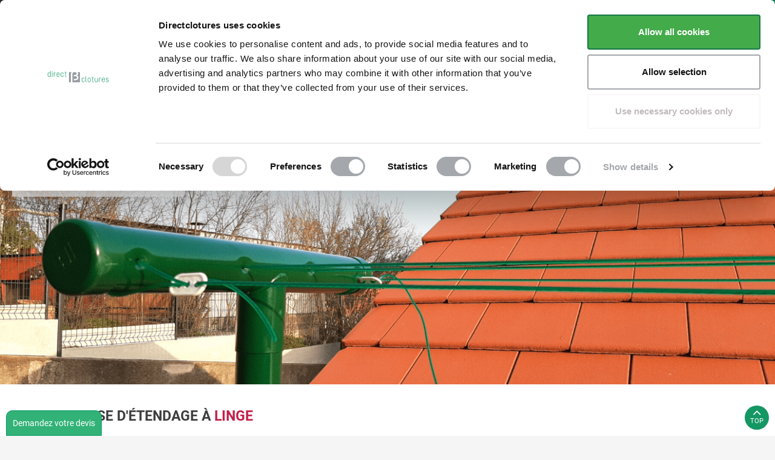

--- FILE ---
content_type: text/html; charset=utf-8
request_url: https://www.directclotures.com/content/138-pose-etendage-a-linge
body_size: 18078
content:
<!DOCTYPE HTML> <!--[if lt IE 7]><html class="no-js lt-ie9 lt-ie8 lt-ie7" lang="fr-fr"><![endif]--> <!--[if IE 7]><html class="no-js lt-ie9 lt-ie8 ie7" lang="fr-fr"><![endif]--> <!--[if IE 8]><html class="no-js lt-ie9 ie8" lang="fr-fr"><![endif]--> <!--[if gt IE 8]><html class="no-js ie9" lang="fr-fr"><![endif]--><html lang="fr-fr"><head><meta charset="utf-8" /><title>Pose d&#039;étendage à linge | Direct Clôtures</title> <script data-keepinline="true">var ajaxGetProductUrl = '//www.directclotures.com/module/cdc_googletagmanager/async';
    var ajaxShippingEvent = 1;
    var ajaxPaymentEvent = 1;

/* datalayer */
dataLayer = window.dataLayer || [];
    let cdcDatalayer = {"pageCategory":"cms","event":null,"ecommerce":{"currency":"EUR"},"google_tag_params":{"ecomm_pagetype":"other"}};
    dataLayer.push(cdcDatalayer);

/* call to GTM Tag */
(function(w,d,s,l,i){w[l]=w[l]||[];w[l].push({'gtm.start':
new Date().getTime(),event:'gtm.js'});var f=d.getElementsByTagName(s)[0],
j=d.createElement(s),dl=l!='dataLayer'?'&l='+l:'';j.async=true;j.src=
'https://www.googletagmanager.com/gtm.js?id='+i+dl;f.parentNode.insertBefore(j,f);
})(window,document,'script','dataLayer','GTM-DMTF');

/* async call to avoid cache system for dynamic data */
var cdcgtmreq = new XMLHttpRequest();
cdcgtmreq.onreadystatechange = function() {
    if (cdcgtmreq.readyState == XMLHttpRequest.DONE ) {
        if (cdcgtmreq.status == 200) {
          	var datalayerJs = cdcgtmreq.responseText;
            try {
                var datalayerObj = JSON.parse(datalayerJs);
                dataLayer = dataLayer || [];
                dataLayer.push(datalayerObj);
            } catch(e) {
               console.log("[CDCGTM] error while parsing json");
            }

                    }
        dataLayer.push({
          'event': 'datalayer_ready'
        });
    }
};
cdcgtmreq.open("GET", "//www.directclotures.com/module/cdc_googletagmanager/async?action=user" /*+ "?" + new Date().getTime()*/, true);
cdcgtmreq.setRequestHeader('X-Requested-With', 'XMLHttpRequest');
cdcgtmreq.send();</script> <meta name="description" content="Découvrez comment poser votre étendage à linge traditionnel de chez Directclôtures. Garantie 10 ans. Facile et écologique." /><meta name="generator" content="PrestaShop" /><meta name="robots" content="index,follow" /><meta name="viewport" content="width=device-width, minimum-scale=0.25, maximum-scale=1.6, initial-scale=1.0" /><meta name="apple-mobile-web-app-capable" content="yes" /><link rel="apple-touch-icon" sizes="57x57" href="/themes/directclotures/img/favicons/apple-icon-57x57.png?1668692391"><link rel="apple-touch-icon" sizes="60x60" href="/themes/directclotures/img/favicons/apple-icon-60x60.png?1668692391"><link rel="apple-touch-icon" sizes="72x72" href="/themes/directclotures/img/favicons/apple-icon-72x72.png?1668692391"><link rel="apple-touch-icon" sizes="76x76" href="/themes/directclotures/img/favicons/apple-icon-76x76.png?1668692391"><link rel="apple-touch-icon" sizes="114x114" href="/themes/directclotures/img/favicons/apple-icon-114x114.png?1668692391"><link rel="apple-touch-icon" sizes="120x120" href="/themes/directclotures/img/favicons/apple-icon-120x120.png?1668692391"><link rel="apple-touch-icon" sizes="144x144" href="/themes/directclotures/img/favicons/apple-icon-144x144.png?1668692391"><link rel="apple-touch-icon" sizes="152x152" href="/themes/directclotures/img/favicons/apple-icon-152x152.png?1668692391"><link rel="apple-touch-icon" sizes="180x180" href="/themes/directclotures/img/favicons/apple-icon-180x180.png?1668692391"><link rel="icon" type="image/png" sizes="192x192" href="/themes/directclotures/img/favicons/android-icon-192x192.png?1668692391"><link rel="icon" type="image/png" sizes="32x32" href="/themes/directclotures/img/favicons/favicon-32x32.png?1668692391"><link rel="icon" type="image/png" sizes="96x96" href="/themes/directclotures/img/favicons/favicon-96x96.png?1668692391"><link rel="icon" type="image/png" sizes="16x16" href="/themes/directclotures/img/favicons/favicon-16x16.png?1668692391"><link rel="manifest" href="/themes/directclotures/img/favicons/manifest.json?1668692391"><meta name="msapplication-TileColor" content="#ffffff"><meta name="msapplication-TileImage" content="/themes/directclotures/img/favicons/ms-icon-144x144.png?1668692391"><meta name="theme-color" content="#ffffff"><link rel="icon" type="image/vnd.microsoft.icon" href="/themes/directclotures/img/favicons/apple-icon-60x60.png?1668692391" /><link rel="shortcut icon" type="image/x-icon" href="/themes/directclotures/img/favicons/apple-icon-60x60.png?1668692391" /> <script id="Cookiebot" src="https://consent.cookiebot.com/uc.js" data-cbid="9ef0ea93-e865-40a7-9e0c-0a2d808e5598" data-blockingmode="auto" type="text/javascript"></script> <link rel="stylesheet" href="https://fonts.googleapis.com/css?family=Open+Sans?v=2.1.4" type="text/css" media="all" /><link rel="stylesheet" href="https://www.directclotures.com/themes/directclotures/cache/v_194_e39b3383a250f3e25e9fb8f968b194b1_all.css?v=2.1.4" type="text/css" media="all" /> <script type="text/javascript">/* <![CDATA[ */;var CUSTOMIZE_TEXTFIELD=1;var FancyboxI18nClose='Fermer';var FancyboxI18nNext='Suivant';var FancyboxI18nPrev='Pr&eacute;c&eacute;dent';var ajax_allowed=true;var ajaxsearch=true;var baseDir='https://www.directclotures.com/';var baseUri='https://www.directclotures.com/';var blocksearch_type='top';var contentOnly=false;var currency={"id":1,"name":"Euro","iso_code":"EUR","iso_code_num":"978","sign":"\u20ac","blank":"1","conversion_rate":"1.000000","deleted":"0","format":"2","decimals":"1","active":"1","prefix":"","suffix":" \u20ac","id_shop_list":[],"force_id":false};var currencyBlank=1;var currencyFormat=2;var currencyRate=1;var currencySign='€';var customizationIdMessage='Personnalisation';var delete_txt='Supprimer';var displayList=false;var freeProductTranslation='Offert !';var freeShippingTranslation='Livraison gratuite !';var generated_date=1763587438;var hasDeliveryAddress=false;var highDPI=false;var id_lang=1;var img_dir='https://www.directclotures.com/themes/directclotures/img/';var instantsearch=false;var isGuest=0;var isLogged=0;var isMobile=false;var page_name='cms';var priceDisplayMethod=0;var priceDisplayPrecision=2;var quickView=false;var removingLinkText='supprimer cet article du panier';var roundMode=0;var search_url='https://www.directclotures.com/recherche';var static_token='9b3c349f6ff59b8714a067185688ff63';var toBeDetermined='À définir';var token='5ff72b79e2c07f51bdd2e7548951d832';var usingSecureMode=true;/* ]]> */</script> <script type="text/javascript" src="https://www.directclotures.com/themes/directclotures/cache/v_164_47e173d330dd12f1f9cced64cbba7c92.js?v=2.1.4"></script> <link rel="stylesheet" href="/modules/directcloturespricenegociator/views/css/displayShoppingCart.css"><script type="text/javascript" data-keepinline="true">var trustpilot_script_url = 'https://invitejs.trustpilot.com/tp.min.js';
    var trustpilot_key = 'rLEf8o9dioaI6Vw6';
    var trustpilot_widget_script_url = '//widget.trustpilot.com/bootstrap/v5/tp.widget.bootstrap.min.js';
    var trustpilot_integration_app_url = 'https://ecommscript-integrationapp.trustpilot.com';
    var trustpilot_preview_css_url = '//ecommplugins-scripts.trustpilot.com/v2.1/css/preview.min.css';
    var trustpilot_preview_script_url = '//ecommplugins-scripts.trustpilot.com/v2.1/js/preview.min.js';
    var trustpilot_ajax_url = 'https://www.directclotures.com/module/trustpilot/trustpilotajax';
    var user_id = '0';
    var trustpilot_trustbox_settings = {"trustboxes":[],"activeTrustbox":0,"pageUrls":{"landing":"https:\/\/www.directclotures.com\/cloture-de-jardin-panneaux-grillage","category":"https:\/\/www.directclotures.com\/124-nos-grillages-en-panneaux","product":"https:\/\/www.directclotures.com\/accessoires-clotures-sav\/75-blister-de-6-colliers-de-fixation-bekaclip-pour-panneaux.html"}};</script> <script type="text/javascript" src="/modules/trustpilot/views/js/tp_register.min.js"></script> <script type="text/javascript" src="/modules/trustpilot/views/js/tp_trustbox.min.js"></script> <script type="text/javascript" src="/modules/trustpilot/views/js/tp_preview.min.js"></script><script type="text/x-mustache-template" id="df-results-template">{{#is_first}}
    {{#banner}}
    <div class="df-banner">
      <a {{#blank}}target="_blank" rel="noopener noreferer"{{/blank}} href="{{link}}" data-role="banner" data-banner="{{id}}">
      {{#image}}
      <img src="{{#remove-protocol}}{{image}}{{/remove-protocol}}">
      {{/image}}
      {{#html_code}}
      {{{html_code}}}
      {{/html_code}}
      </a>
    </div>
    {{/banner}}
    {{/is_first}}
    {{#total}}
    {{#results}}
    <div class="df-card" data-role="result">
      <a class="df-card__main" href="{{#url-params}}{{{link}}}{{/url-params}}" data-role="result-link" data-dfid="{{dfid}}">
        {{#image_link}}
        <figure class="df-card__image">
          <img src="{{#remove-protocol}}{{image_link}}{{/remove-protocol}}" alt="{{title}}">
        </figure>
        {{/image_link}}
        <div class="df-card__content">
          <div class="df-card__title" style="display: block; color:#008e59; padding-bottom: 10px; border-bottom: solid 2px black;">{{title}}</div>
          <div class="df-card__category" style="display: block;">{{typedeproduit}}</div>
          <div class="df-card__category2" style="margin-top:0;display: none;">{{brand}}</div>
          {{#price}}
          {{/price}}
          {{#df_rating}}
          <div>
            <div class="df-rating" title="{{df_rating}}">
              <div class="df-rating__value" style="width: {{#rating-percent}}{{df_rating}}{{/rating-percent}}">
                <i>★</i><i>★</i><i>★</i><i>★</i><i>★</i>
              </div>
              <div class="df-rating__placeholder">
                <i>★</i><i>★</i><i>★</i><i>★</i><i>★</i>
              </div>
            </div>
          </div>
          {{/df_rating}}
        </div>
      </a>
    </div>
    {{/results}}
    {{/total}}
    {{^total}}
    {{#noResultsHTML}}{{{noResultsHTML}}}{{/noResultsHTML}}
    {{^noResultsHTML}}
    <p class="df-no-results">{{#translate}}Sorry, no results found.{{/translate}}</p>
    {{/noResultsHTML}}
    {{/total}}</script> <script>/*  */;var doofinder_script='//cdn.doofinder.com/media/js/doofinder-classic.7.latest.min.js';(function(d,t){var f=d.createElement(t),s=d.getElementsByTagName(t)[0];f.async=1;f.src=('https:'==location.protocol?'https:':'http:')+doofinder_script;f.setAttribute('charset','utf-8');s.parentNode.insertBefore(f,s)}(document,'script'));var dfClassicLayers=[{"queryInput":"#search_query_top","hashid":"6ded6090b8d169c860ec63ba9c17dd57","urlHash":false,"zone":"eu1","display":{"lang":'fr',"align":"right","results":{"template":document.getElementById('df-results-template').innerHTML}}}];$(document).ready(function(){if(window.innerWidth<550){$('.js-mobile-search').on('click',function(){$('.input-search-top').trigger('click');})}});/*  */</script> <script>/*  */;var dfProductLinks=[];var dfLinks=Object.keys(dfProductLinks);var doofinderAppendAfterBanner="none";var doofinderQuerySelector="#search_query_top";/*  */</script> <!--[if IE 8]> <script src="https://oss.maxcdn.com/libs/html5shiv/3.7.0/html5shiv.js"></script> <script src="https://oss.maxcdn.com/libs/respond.js/1.3.0/respond.min.js"></script> <![endif]-->  <script type="text/javascript" src="//widget.trustpilot.com/bootstrap/v5/tp.widget.bootstrap.min.js" async></script>   <script type="text/javascript">(function(c,o,n,v,e,r,t){c['TPConversionObject']=e;c[e]=c[e]||function(){c[e].buid='487b775b000064000502e62f',(c[e].q=c[e].q||[]).push(arguments)};c['tpConversionAmount']=function(a){c[e]('amount',a);};c['tpConversionCurrency']=function(u){c[e]('currency',u);};c['tpConversionBasketSize']=function(b){c[e]('basket_size',b);};r=o.createElement(n),t=o.getElementsByTagName(n)[0];r.async=1;r.src=v;t.parentNode.insertBefore(r,t)})(window,document,'script','https://widget.trustpilot.com/conversion/conversion.js','tpConversion');

        tpConversionAmount('[ORDER_TOTAL]');        // coût total de la commande, par exemple  '13.00'
        tpConversionCurrency('[CURRENCY]');         // la devise de votre boutique en ligne (ex: EUR)
        tpConversionBasketSize('[BASKET_SIZE]');   // nombre total de produits achetés</script>  <script>var doofinder_script ='//cdn.doofinder.com/media/js/doofinder-classic.7.latest.min.js';
        function(d,t){
            var f=d.createElement(t),s=d.getElementsByTagName(t)[0];
            f.async=1;
            f.src=('https:'==location.protocol?'https:':'http:') + doofinder_script;
            f.setAttribute('charset','utf-8');
            s.parentNode.insertBefore(f,s)
        }(document,'script');

        var dfClassicLayers = [{
            "hashid": "f43c74a0fc02cf23cb943511dfdbb0c0",
            "zone": "eu1",
            "display": {
                "lang": "fr"
            },
            "queryInput": "#search_query_top"
        }];</script> </head><body id="cms" class="cms cms-138 cms-pose-etendage-a-linge hide-left-column hide-right-column lang_fr"> <noscript><iframe src="https://www.googletagmanager.com/ns.html?id=GTM-DMTF" height="0" width="0" style="display:none;visibility:hidden"></iframe></noscript><div class="js-scroll-up scroll-up-button"> <a href="#header"><p><i class="icon-angle-up"></i>TOP</p> </a></div><div class="trustpilot-header-mobile-device"><div class="trustpilot-rank"><p>Excellent</p><div class="block-img"> <img alt="star-solid" src="[data-uri]"> <img alt="star-solid" src="[data-uri]"> <img alt="star-solid" src="[data-uri]"> <img alt="star-solid" src="[data-uri]"> <img alt="demi-star" src="[data-uri]"></div></div><div class="trustpilot-avis"><p> Basé sur <a href="https://fr.trustpilot.com/review/www.directclotures.com" target="_blank">plus de 1500 avis</a> Trustpilot</p></div></div><header id="header"><div class="top-header"><div class="container"><div class="light-font">Besoin d’aide ? <span><a href="https://www.directclotures.com/contactez-nous">Contactez-nous</a></span></div><div class="trustpilot-header"><div class="trustpilot-rank"><p>Excellent</p> <img alt="star-solid" src="[data-uri]"> <img alt="star-solid" src="[data-uri]"> <img alt="star-solid" src="[data-uri]"> <img alt="star-solid" src="[data-uri]"> <img alt="demi-star" src="[data-uri]"></div><div class="trustpilot-avis"><p> Basé sur <a href="https://fr.trustpilot.com/review/www.directclotures.com" target="_blank">plus de 1500 avis</a> Trustpilot</p></div></div></div><div class="mobile-tabs"><img src="[data-uri]" alt="recherche" class="account-icon header-icon js-mobile-search"><div class="block-header"><div id="blockaccount" class="header-account"> <a href="https://www.directclotures.com/mon-compte" title="Mon compte" rel="nofollow"> <img src="[data-uri]" alt="Mon compte" class="account-icon header-icon"> </a></div><div id="blockaccount-dropdown" class="account_block col-md-4" style="display: none;"></div></div><a id="blockcart-header" href="https://www.directclotures.com/commande" title="Voir mon panier" rel="nofollow"> <img src="[data-uri]" alt="Voir mon panier" class="cart-icon header-icon"> <span class="ajax_cart_quantity" style="display: none;">0</span> <span class="ajax_cart_total" style="display: none;"> </span> <span class="ajax_cart_no_product"></span></a></div></div> <nav class="navbar navbar-inverse"><div class="container"><div class="navbar-header visible-xs-block"> <button type="button" class="navbar-toggle collapsed" data-toggle="collapse" data-target="#header-navbar" aria-expanded="false"> <i class="icon icon-question"></i> </button> <a class="navbar-brand" href="https://www.directclotures.com/">DirectClôtures</a></div><div class="collapse navbar-collapse" id="header-navbar"><ul id="header-navbar-right-nav" class="nav navbar-nav"><li id="blockcontact-contact" class="blockcontact"> <a href="https://www.directclotures.com/contactez-nous" title="Contactez-nous"> ou par email en cliquant ici </a></li></ul></div></div> </nav><div id="header-blocks" class="clearfix"><div class="container flex-menu"><div id="shop-logo"> <a href="https://www.directclotures.com/" title="DirectClôtures"> <img class="img-responsive" src="https://www.directclotures.com/themes/directclotures/img/logodc.png" alt="DirectClôtures" /> </a><img alt="menu-burger" class="js-menu-burger" src="[data-uri]"><img src="[data-uri]" alt="" class="js-close-menu"></div><div class="container-action-header"><div id="search_block_top" class="" role="search" ><form id="searchbox" method="get" action="//www.directclotures.com/recherche" > <input type="hidden" name="controller" value="search" /> <input type="hidden" name="orderby" value="position" /> <input type="hidden" name="orderway" value="desc" /><div class="input-group-search"> <input class="form-control input-search-top" type="search" id="search_query_top" name="search_query" placeholder="Rechercher" value="" required> <button class="btn" type="submit" name="submit_search" title="Search"><i class="icon icon-search"></i></button></div></form></div></div><div class="panel-icon"> <img src="[data-uri]" class="js-menu-burger"><div class="block-header"><div id="blockaccount" class="header-account"> <a href="https://www.directclotures.com/mon-compte" title="Mon compte" rel="nofollow"> <img src="[data-uri]" alt="Mon compte" class="account-icon header-icon"> </a></div><div id="blockaccount-dropdown" class="account_block col-md-4" style="display: none;"></div></div><a id="blockcart-header" href="https://www.directclotures.com/commande" title="Voir mon panier" rel="nofollow"> <img src="[data-uri]" alt="Voir mon panier" class="cart-icon header-icon"> <span class="ajax_cart_quantity" style="display: none;">0</span> <span class="ajax_cart_total" style="display: none;"> </span> <span class="ajax_cart_no_product"></span></a></div></div><div class="supermenu"><div class="block-header"><div id="blockcart" class="shopping_cart"><div id="blockcart-dropdown" class="cart_block col-md-4" style="display: none;"><div class="cart_block_list"><p class="cart_block_no_products"> No products</p><div class="cart-prices"><div class="cart-prices-line" style="display: none;"> <span>Frais de port</span> <span class="price cart_block_shipping_cost ajax_cart_shipping_cost"> To be determined </span></div><div class="cart-prices-line"> <span>Total TTC</span> <span class="price cart_block_total ajax_block_cart_total">0,00 €</span></div></div><div class="cart-buttons"> <a id="button_order_cart" class="btn btn-block btn-success" href="https://www.directclotures.com/commande" title="Commander" rel="nofollow"> Commander <i class="icon icon-angle-right"></i> </a></div></div></div></div></div><div id="layer_cart"><div class="clearfix popup-block"><div class="layer_cart_product "><button type="button" class="close cross" title="Fermer la fenêtre">&times;</button><p class="text-success title text-center"> <i class="icon icon-check"></i> Le produit a bien été ajouté au panier</p><div class="row"><div class="col-xs-12 col-md-12"><div class="layer_cart_product_info text-center"><p id="layer_cart_product_attributes"></p><p> <strong>Quantité:</strong> <span id="layer_cart_product_quantity"></span></p><p id="layer_cart_product_multiples_of_p" style="display: none;"> Ce produit est vendu en lot de <span id="layer_cart_product_multiples_of"></span></p></div></div></div></div><div class="layer_cart_cart "><div class="button-container"> <nav><ul class="pager"><li class="previous"> <a href="#" class="continue">&laquo; Continuer les achats</a></li><li class="next"> <a href="https://www.directclotures.com/commande" title="Proceed to checkout" rel="nofollow"> Passer la commande &raquo; </a></li></ul> </nav></div></div></div><div class="crossseling"></div></div><div class="layer_cart_overlay"></div><div id="block_top_menu" class="sf-contener clearfix container"><div class="cat-title col-xs-3">Menu</div><div class="container"><ul class="sf-menu clearfix menu-content col-sm-10"> <img src="https://www.directclotures.com/themes/directclotures/img/close-pop.svg" alt="" class="js-close-menu"><li class="promo-product-link third-element"><a href="https://www.directclotures.com/17-promotions-destockage-clotures-et-portails">Promo | Déstockage</a></li><li><a href="https://www.directclotures.com/124-grillage-rigide" title="Grillage Rigide">Grillage Rigide</a><ul class="global-container-panel"><li class="container-submenu col-md-4"><ul><li><a href="https://www.directclotures.com/119-panneaux-de-cloture-residentiels" title="Panneaux de clôture résidentiels">Panneaux résidentiels</a></li><li><a href="https://www.directclotures.com/128-cloture-decorative" title="Panneaux décoratifs">Panneaux décoratifs</a></li><li><a href="https://www.directclotures.com/129-panneaux-barreaudes" title="Panneaux barreaudés">Panneaux barreaudés</a></li><li><a href="https://www.directclotures.com/130-panneaux-a-plis" title="Panneaux à plis">Panneaux à plis</a></li><li><a href="https://www.directclotures.com/138-panneaux-rigides-plats" title="Panneaux rigides plats">Panneaux plats</a></li><li><a href="https://www.directclotures.com/14-clotures-pour-piscine-et-barrieres-de-securite" title="Clôtures pour piscine et barrières de sécurité">Panneaux piscine</a></li></ul></li><li class="col-md-8 container-desc-menu" style="background-image: url(/img/c/124.jpg)"><div class="container-text-menu"><p>La majorité des <strong>grillages rigides, sont des panneaux. </strong>Les modèles&nbsp;proposés sur DirectClôtures sont&nbsp;<strong>garantis 10 ans</strong>. C'est le niveau de qualité minimum établi par Betafence,&nbsp;<strong>fabricant&nbsp;européen</strong>&nbsp;de ces produits. Faites votre choix !</p></div></li></ul></li><li><a href="https://www.directclotures.com/7-brise-vue-pour-clotures" title="Brise-vue clôtures">Brise-vue</a><ul class="global-container-panel"><li class="container-submenu col-md-4"><ul><li><a href="https://www.directclotures.com/134-occultation-pvc" title="Brise vue | Clôture PVC">Brise vue | Clôture PVC</a></li><li><a href="https://www.directclotures.com/132-clotures-bois-brise-vue" title="Clôtures Bois | Brise vue">Clôtures Bois | Brise vue</a></li><li><a href="https://www.directclotures.com/88-cloture-et-occultation-composite" title="Clôture et occultation composite">Clôtures composite</a></li><li><a href="https://www.directclotures.com/100-mur-en-gabion" title="Mur en gabion">Mur Gabion</a></li><li><a href="https://www.directclotures.com/125-cloture-ajouree" title="Clôture ajourée">Clôture ajourée</a></li><li><a href="https://www.directclotures.com/135-occultation-brande" title="Brande naturelle">Brande naturelle</a></li><li><a href="https://www.directclotures.com/143-brise-vue-aluminium" title="Brise-vue aluminium">Brise-vue aluminium</a></li></ul></li><li class="col-md-8 container-desc-menu" style="background-image: url(/img/c/7.jpg)"><div class="container-text-menu"><p>Vous recherchez <strong>une occultation</strong> pour votre clôture existante, ou tout simplement souhaitez installer une séparation <strong>brise-vue</strong> ou une clôture fermée afin de préserver vos biens et personnes de la vue d'autrui ?&nbsp;<strong>Screeno-Line<span>®</span></strong>, <strong>Collfort<span>®</span></strong> ou <strong>HoriZen<span>®</span></strong>, une gamme et des marques Betafence garanties, pour une longue durée de vie.</p></div></li></ul></li><li><a href="https://www.directclotures.com/133-grillages-en-rouleaux" title="Grillages en rouleaux">Grillage en rouleaux</a><ul class="global-container-panel"><li class="container-submenu col-md-4"><ul><li><a href="https://www.directclotures.com/123-rouleaux-de-clotures-residentielles" title="Rouleaux de clôture résidentielle">Grillage résidentiel</a></li><li><a href="https://www.directclotures.com/140-grillages-mailles-soudees" title="Grillages à maille soudée">Grillage mailles soudées</a></li><li><a href="https://www.directclotures.com/136-cloture-simple-torsion" title="Grillage Souple | Simple torsion">Grillage simple torsion</a></li><li><a href="https://www.directclotures.com/139-grillages-triple-torsion" title="Grillages triple torsion">Grillage triple torsion</a></li><li><a href="https://www.directclotures.com/137-clotures-agricoles" title="Clôtures agricoles">Grillage agricole</a></li><li><a href="https://www.directclotures.com/142-grillages-noues" title="Grillages noués">Grillage noué</a></li><li><a href="https://www.directclotures.com/141-fils-barbeles" title="Fils barbelés">Fils barbelés</a></li><li><a href="https://www.directclotures.com/154-grillages-et-clotures-souples" title="Grillages et clôtures souples">Grillage et clôtures souples</a></li></ul></li><li class="col-md-8 container-desc-menu" style="background-image: url(/img/c/133.jpg)"><div class="container-text-menu"><p>Les rouleaux&nbsp;de clôture sont&nbsp;très souvent choisis dès lors que le linéaire est important et que le budget est limité. Néanmoins, la gamme résidentielle&nbsp;<strong>Pantanet</strong>&nbsp;offre une excellent rapport qualité prix. Pour les animaux, vous vous orienterez vers les gammes de&nbsp;<strong>grillage noué Ursus</strong>, et pour les terrains accidentés le&nbsp;<strong>Simple Torsion Plasitor</strong>.</p></div></li></ul></li><li><a href="https://www.directclotures.com/8-portail-et-portillon" title="Portail et Portillon">Portails</a><ul class="global-container-panel"><li class="container-submenu col-md-4"><ul><li><a href="https://www.directclotures.com/91-portillons-pivotants" title="Portillons pivotants">Portillons résidentiels - un vantail</a></li><li><a href="https://www.directclotures.com/92-portails-residentiels" title="Portails résidentiels">Portails résidentiels - Deux vantaux</a></li><li><a href="https://www.directclotures.com/155-portails-coulissants" title="Portails coulissants">Portails Coulissants</a></li></ul></li><li class="col-md-8 container-desc-menu" style="background-image: url(/img/c/8.jpg)"><div class="container-text-menu"><p>Directclôture vous propose tout un assortiment de&nbsp;<strong>portillons</strong>&nbsp;et&nbsp;<strong>portails</strong>, simple ou double vantaux, complet : poteaux, gonds, gâche, serrure... Aucune surprise, tout est fourni. Différents modèles de remplissage vous sont proposés tel que le<strong> portail&nbsp;Egidia M50</strong>&nbsp;avec ses mailles de 50x50 mm ou le <strong>Egidia&nbsp;Bekafor Classic</strong>&nbsp;qui s'assortit parfaitement avec le grillage du même nom, ou encore le&nbsp;<strong>CreaZen</strong>&nbsp;pour un portail barreaudé aux tendances très nature.&nbsp;</p><p>N'oubliez pas, Directclotures c'est aussi une gamme de portails coulissants, tel que la <strong>gamme Egidia</strong></p><p>Des portails de qualité, aux normes européennes et&nbsp;<strong>garantis 10 ans</strong>, c'est ça la qualité Betafence.</p></div></li></ul></li><li><a href="https://www.directclotures.com/16-amenagement-jardin" title="Aménagement jardin">Pour le jardin</a><ul class="global-container-panel"><li class="container-submenu col-md-4"><ul><li><a href="https://www.directclotures.com/102-cages-gabion-a-remplir" title="Cages Gabion à remplir">Cages gabion et Silo à compost</a></li><li><a href="https://www.directclotures.com/103-les-indispensables-du-jardin" title="Les indispensables du jardin">Les indispensables du jardin</a></li><li><a href="https://www.directclotures.com/112-grillages-multi-usages" title="Grillages Multi usages">Grillages Multi usages</a></li></ul></li><li class="col-md-8 container-desc-menu" style="background-image: url(/img/c/16.jpg)"><div class="container-text-menu"><p>Directclôture, c’est aussi une gamme d’accessoires, à base d’acier, pour&nbsp;<strong>aménager votre jardin</strong>&nbsp;: les cages&nbsp;<strong>gabions</strong>&nbsp;pour faire de belles séparations, les&nbsp;<strong>étendages à linge</strong>&nbsp;(et oui, c’est du fil) hyper résistant, les&nbsp;<strong>silos à compost</strong>, les&nbsp;<strong>grillages</strong>&nbsp;pour potager.</p><p><span>La différence</span>&nbsp;: la qualité du revêtement galvanisé sur les fils, qui permet à tous ces produits une longue durée de vie.</p></div></li></ul></li><li><a href="https://www.directclotures.com/150-piquets-de-cloture" title="Poteaux de clôture">Poteaux</a><ul class="global-container-panel"><li class="container-submenu col-md-4"><ul><li><a href="https://www.directclotures.com/121-poteaux-pour-clotures-en-panneaux" title="Poteaux pour clôtures en panneaux">Poteaux pour clôtures en panneaux</a></li><li><a href="https://www.directclotures.com/131-poteaux-pour-clotures-en-rouleaux" title="Poteaux pour clôtures en rouleaux">Poteaux pour clôtures en rouleaux</a></li><li><a href="https://www.directclotures.com/151-poteaux-pour-cloture-en-acier" title="Poteaux pour cloture en acier">Poteaux pour cloture en acier</a></li><li><a href="https://www.directclotures.com/152-poteaux-en-aluminium-pour-clotures" title="Poteaux en Aluminium pour clôtures">Poteaux en Aluminium pour clôtures</a></li></ul></li><li class="col-md-8 container-desc-menu" style="background-image: url(/img/c/150.jpg)"><div class="container-text-menu"><p>Les <strong>poteaux&nbsp;de clôtures</strong>&nbsp;(appelés également poteaux) sont essentiels et même nécessaires à l'installation de clôtures, qu'ils s'agissent de <strong>panneaux rigides</strong> ou de <strong>grillages en rouleaux</strong>.&nbsp;<br />Parmi nos références les plus appréciées, retrouvez les gammes <strong>Bekafix</strong>, <strong>Bekaclip</strong>,&nbsp;<strong>Nylofor</strong> ou encore <strong>Izifix</strong>, le remplaçant du Quixolid Plus.</p></div></li></ul></li><li><a href="https://www.directclotures.com/113-accessoires-clotures-sav" title="Accessoires clotures & portails - SAV">Accessoires</a><ul class="global-container-panel"><li class="container-submenu col-md-4"><ul><li><a href="https://www.directclotures.com/114-outils-de-pose-pour-clotures" title="Outils de pose pour clôtures">Outils de pose</a></li><li><a href="https://www.directclotures.com/115-fixation-pour-clotures" title="Fixation pour clôtures">Fixations pour clôtures</a></li><li><a href="https://www.directclotures.com/146-colliers-de-fixation" title="Colliers de fixation">Colliers de fixation</a></li><li><a href="https://www.directclotures.com/116-capuchons-pour-poteaux" title="Capuchons pour poteaux">Capuchons pour poteaux</a></li><li><a href="https://www.directclotures.com/117-platines-pour-poteaux-de-cloture" title="Platines pour poteaux de clôture">Platines pour poteaux de clôture</a></li><li><a href="https://www.directclotures.com/90-sav-pour-occultations-panneaux-de-clotures" title="SAV pour occultations">SAV pour occultations</a></li><li><a href="https://www.directclotures.com/118-autres-accessoires-de-cloture" title="Autres accessoires de clôture">Autres accessoires de clôture</a></li><li><a href="https://www.directclotures.com/94-SAV-pieces-detachees-portail-pivotant" title="Accessoires portails pivotants">Accessoires portails pivotants</a></li><li><a href="https://www.directclotures.com/122-SAV-pieces-detachees-portail-coulissant-betafence" title="Accessoires portails coulissants">Accessoires portails coulissants</a></li><li><a href="https://www.directclotures.com/144-accessoires-pour-portails-motorises" title="Accessoires pour portails motorisés">Accessoires pour portails motorisés</a></li><li><a href="https://www.directclotures.com/145-fils-pour-clotures" title="Fils pour clôtures">Fils pour clôtures</a></li></ul></li><li class="col-md-8 container-desc-menu" style="background-image: url(/img/c/113.jpg)"><div class="container-text-menu"><p>Vous êtes à la recherche d'une pièce pour votre portail, d'un <strong>capuchon</strong> pour votre poteau, d'une <strong>fixation</strong> pour votre panneau de clôture ou même d'une <strong>pince</strong> pour monter votre clôture. Retrouvez ici tous nos accessoires au détail, vendus pour leur grande majorité à l'unité.&nbsp;</p><p>Il vous manque une référence, vous avez un doute sur la pièce à changer ? N'hésitez pas à nous consulter, nous saurons vous apporter une réponse adaptée en moins de 48 heures. Directclôture c'est aussi le service après-vente.</p></div></li></ul></li><li class=""><a href="/question-les-plus-fréquentes" title="Foire aux questions">FAQ</a></li><li> <a href="#" class="js-advice-link">Conseils</a><ul class="global-container-panel submenu-container clearfix first-in-line-xs link-cms-submenu" style="display: none;"><li class="container-submenu"><ul class="js-advice-menu"><li><a href="https://www.directclotures.com/content/15-manuel-de-pose" title="Comment poser sa clôture ?">Comment poser ?</a></li><li><a href="https://www.directclotures.com/content/105-choisir-cloture-pour-le-jardin" title="Comment choisir sa clôture ?">Comment choisir ?</a></li><li><a href="https://www.directclotures.com/content/106-calculez-votre-cloture" title="Configurez votre clôture">Configurez votre clôture</a></li><li><a href="https://www.directclotures.com/content/107-qualite-clotures" title="La qualité des produits Betafence">La qualité de nos produits</a></li><li><a href="https://www.directclotures.com/content/117-kits-de-cloture-en-panneaux-pret-a-poser" title="Kit de clôture">Kit de clôture</a></li><li><a href="https://www.directclotures.com/content/123-les-avis-clients-directclotures" title="Les avis clients">Les avis clients</a></li><li><a href="https://www.directclotures.com/content/131-nos-videos-conseils-en-cloture-portails-directclotures" title="Nos conseils en vidéos">Nos conseils en video</a></li><li><a href="https://www.directclotures.com/content/133-nos-idees-creatives-en-cloture-et-portails" title="Nos idées créatives">Nos idées créatives</a></li><li><a href="https://www.directclotures.com/content/140-le-fabricant-betafence-et-ses-marques" title="Les Marques Betafence">Les Marques Betafence</a></li><li><a href="https://www.directclotures.com/content/136-comprendre-les-termes-techniques-professionnels-de-la-cloture" title="Lexique clôture">Lexique clôture</a></li><li><a href="https://www.directclotures.com/content/74-consultez-notre-catalogue-clotures-et-portails-betafence" title="Catalogue">Catalogue</a></li></ul></li></ul></li></ul></div></div></div></div></div></div></header><div id="columns" class="container"><ol class="breadcrumb" itemprop="itemListElement" itemscope itemtype="https://schema.org/ListItem"><li itemprop="itemListElement" itemscope itemtype="https://schema.org/ListItem"> <a href="https://www.directclotures.com/" title="Page d&#039;accueil" itemprop="item"> <span itemprop="name">Accueil</span> </a><meta itemprop="position" content="1" /></li><li itemprop="itemListElement" itemscope itemtype="https://schema.org/ListItem"> <a href="https://www.directclotures.com/content/category/5-manuels-de-pose" itemprop="item"> <span itemprop="name">Manuels de pose</span> </a><meta itemprop="position" content="2" /></li><li itemprop="itemListElement" itemscope itemtype="https://schema.org/ListItem"> <span itemprop="name">Pose d'étendage à linge </span><meta itemprop="position" content="3" /></li></ol><div> <main id="center_column" class="col-xs-12 col-sm-12"><div class="header-cms"><p>MANUEL DE POSE ETENDAGE A LINGE</p> <img src="https://www.directclotures.com/img//cms/138_cms_21.png" alt="Pose étendage à linge" ></div><article><h1 class="page-heading title-block">Pose d'étendage à <span>linge</span></h1><div class="cms-content rte"><p>Voici les étapes de l'installation de votre<strong><a href="https://www.directclotures.com/les-indispensables-du-jardin/120-kit-etendage-a-linge.html"> étendage à linge.&nbsp;</a></strong></p><p>Directclôtures vous propose deux déclinaisons de kit :&nbsp;</p><ul><li>Un kit qui contient <strong>deux poteaux ronds</strong> en T</li><li>Un kit qui contient<strong> trois poteaux ronds</strong> en T</li></ul><p>Vous choisirez en fonction de la longueur de l'étendage que vous souhaitez faire.</p><table><tbody><tr><td><p><strong>Voici pour rappel la composition de chaque Kit pour étendre votre linge :</strong></p><ul><li>2 ou 3 poteaux ronds diamètre 60, hauteur 2 450 mm</li><li>2 ou 3 tubes ronds, en T, largeur 60 mm et pré-percés de 4 trous, qui formeront là partie supérieure où vous insérerez vos fils&nbsp;&nbsp;</li><li>60 ml de fils à linge (voir spécifications sur la fiche du produit)</li><li>4 Tendeurs Nr. 2, pour vous aider à la tension du fil (optionnel pour la pose).</li></ul></td><td><img src="https://www.directclotures.com/img/cms/Produits/image%205.jpg" alt="contenu étendage à linge" width="240" height="320" /></td></tr></tbody></table><p></p><h2>L'installation de l'étendage à linge&nbsp;</h2><p></p><table><tbody><tr><td colspan="2"><h3><strong><span style="text-decoration:underline;">1 - Préparation du terrain</span></strong></h3></td></tr><tr><td colspan="2"><p></p><p>Après avoir rassemblé tous les éléments nécessaires à l'installation de votre étendage,&nbsp;place à la préparation de votre terrain.</p><p>Débarrassez votre terrain, et mesurez l'écartement souhaité entre vos poteaux.&nbsp;Nous conseillons un écartement maximum de +/- 6 mètres entre deux poteaux.<br />Faites vos<strong>&nbsp;trous de 50x50 cm x 50 cm de profondeur.</strong></p><p></p></td></tr><tr><td><p><img src="https://www.directclotures.com/img/cms/Produits/image%208.jpg" alt="Trous terrain" width="260" height="347" /></p><p></p></td><td><img src="https://www.directclotures.com/img/cms/Produits/image%207.jpg" alt="zoom terrain" width="260" height="347" /></td></tr><tr><td colspan="2"><h3><strong><span style="text-decoration:underline;">2 - Scellement des poteaux</span></strong></h3></td></tr><tr><td colspan="2"><p>Positionnez votre premier poteau le plus droit possible.&nbsp;<strong>La longueur du scellement doit être de +/- 45 cm.</strong> Remplissez au 1er tiers avec du béton sec. Vérifiez l'aplomb du poteau avec votre niveau, puis remplissez au 2ème tiers, toujours avec un béton sec, et vérifier encore l'aplomb.</p></td></tr><tr><td colspan="2"><p><img src="https://www.directclotures.com/img/cms/E.jpg" alt="béton étendage à linge" width="260" height="347" style="margin-left:auto;margin-right:auto;" /></p><p></p></td></tr><tr><td colspan="2"><p><strong>Etayez votre poteau et revérifiez votre aplomb avec le niveau.</strong> Vous pouvez maintenant terminer le remplissage avec un béton lisse. Cette pratique est recommandée pour une finition parfaite et selon certains&nbsp;empêche les microbes de s'incruster dans votre revêtement.&nbsp;&nbsp;</p><p>Répétez l'opération avec le deuxième (et 3ème) poteau.</p></td></tr><tr><td><p><img src="https://www.directclotures.com/img/cms/Produits/image%203.jpg" alt="niveau etendage" width="260" height="347" /></p><p></p></td><td><img src="https://www.directclotures.com/img/cms/Produits/F.jpg" alt="poteau insertion" width="260" height="347" /></td></tr><tr><td colspan="2"><h3><span style="text-decoration:underline;">3 - Installation de votre étendage à linge</span></h3></td></tr><tr><td colspan="2"><p>Après une bonne nuit, vos scellements doivent être secs. Il est temps de procéder au montage de votre étendoir. Sauf si vous êtes très grand, il est plus facile de prémonter les fils avant d'installer les T sur les poteaux. Les<strong> tubes horizontaux sont préalablement prépercés</strong> de quatre trous pour le passage du fil à linge.&nbsp;</p></td></tr><tr><td colspan="2"><p><img src="https://www.directclotures.com/img/cms/Produits/fil%20%C3%A9tendage%20%C3%A0%20linge.PNG" alt="tubes horizontaux" width="400" height="206" style="margin-left:auto;margin-right:auto;" /></p><p></p></td></tr><tr><td colspan="2"><p>Chapotez vos poteaux verticaux avec ces éléments en T. <strong>Aucune fixation</strong> spécifique n'est requise. Un simple emboitement suffit. Ceci permet à ceux qui ne souhaitent pas laisser leur étendage dehors l'hiver, de démonter les T, les enrouler avec le fil et les stocker au sec. Dans ce cas, penser à opturer la partie supérieure du poteau, pour que l'eau ne s'infiltre pas dedans, avec soit un plastique étanche bien tenue ou&nbsp;avec un capuchon&nbsp;</p><p>Attention, fonction du coloris choisi, le fil sera différent&nbsp;:</p><ul><li>Pour le&nbsp;<strong>coloris vert</strong>, vous avez une corde à linge d'une longueur de 60 mètres composée de sept fils d'acier plastifiés vert transparent.</li><li>Pour le<strong>&nbsp;coloris noir,</strong> nous&nbsp;fournissons 3 rouleaux de 20 mètres de fil à linge métallique, coloris blanc, diamètre 2.75 mm. Ce fil est plus difficile à tendre, et nécessite l'utilisation des tendeurs.</li></ul></td></tr><tr><td colspan="2"><p><img src="https://www.directclotures.com/img/cms/Produits/G.jpg" alt="insertion T" width="400" height="300" style="margin-left:auto;margin-right:auto;" /></p><p></p></td></tr><tr><td colspan="2"><p><strong>Et voilà, votre étendage à linge est prêt ! Vous n'avez plus qu'à acheter les épingles à linge et lancer les machines.</strong></p></td></tr><tr><td colspan="2"><p><strong><img src="https://www.directclotures.com/img/cms/Produits/image%202.jpg" alt="installation finie" width="260" height="347" style="margin-left:auto;margin-right:auto;" /></strong></p></td></tr><tr><td colspan="2"><p><strong>Du linge frais, séché écologiquement, qui vous fait gagner la consommation électrique d'un sèche linge, sa compter l'achat du matériel.</strong></p><p><strong>Le saviez vous ? L'Ademe écrivait en 2017&nbsp;</strong><em>"La&nbsp;consommation&nbsp;électrique d'un&nbsp;sèche-linge&nbsp;(environ 350 kWh par an) est élevée si on la compare à celle des autres appareils ménagers d'une habitation. Elle représente environ 15 % de la facture d'électricité des ménages français,&nbsp;</em>soit environ 150 €/an.</p><p>Vous avez un doute ? Plus de 50&nbsp;<a href="https://www.directclotures.com/les-indispensables-du-jardin/120-kit-etendage-a-linge.html#product-avisclients">avis de clients Directclotures</a>&nbsp;satisfaits du produit.&nbsp;</p></td></tr></tbody></table></div></article> </main></div></div><footer id="footer"><div class="container"><div class="reassurance clearfix"><p class="col-xs-12 col-sm-3 col-md-3"><a href="https://www.directclotures.com/content/104-la-garantie-Betafence">Jusqu’à 10 ans de garantie <span>sur nos produits</span></a></p><p class="col-xs-12 col-sm-3 col-md-3"><a href="https://www.directclotures.com/content/5-achat-cloture-securise">Paiement 100% <span>sécurisé</span></a></p><p class="col-xs-12 col-sm-3 col-md-3"><a href="https://www.directclotures.com/content/24-achat-portail-cloture-3-ou-4-fois">Sans frais</a></p><p class="col-xs-12 col-sm-3 col-md-3"><a href="https://www.directclotures.com/content/1-livraison-clotures-et-portails-a-domicile">Livraison en 10 jours ouvrés <span>à domicile</span></a></p></div><div class="row clearfix"><section class="col-xs-12 col-sm-3"><div class="footer-title">Qui sommes nous</div><ul><li><a href="https://www.directclotures.com/content/25-directclotures-qui-sommes-nous">Qui est Directclotures ?</a></li><li><a href="https://www.directclotures.com/content/3-conditions-generales-de-vente-directclotures">Conditions générales de ventes</a></li><li><a href="https://www.directclotures.com/content/2-mentions-legales">Mentions légales</a></li><li><a href="https://www.directclotures.com/content/102-protection-des-donnees">La protection des données</a></li><li><a href="https://www.directclotures.com/content/5-achat-cloture-securise">Le paiement sécurisé</a></li><li><a href="https://www.directclotures.com/contactez-nous">Contactez-nous</a></li><li><a href="https://www.directclotures.com/plan-du-site">Plan du site</a></li></ul> </section><section id="blockmyaccountfooter" class="col-xs-12 col-sm-3"><div class="footer-title">Mon compte</div><ul class="list-unstyled"><li> <a href="https://www.directclotures.com/mon-compte" title="Gérer mon compte client" rel="nofollow"> Mon compte </a></li><li> <a href="https://www.directclotures.com/historique-des-commandes" title="Mes commandes" rel="nofollow"> Mes commandes </a></li><li> <a href="https://www.directclotures.com/adresses" title="Mes adresses" rel="nofollow"> Mes adresses </a></li><li> <a href="https://www.directclotures.com/identite" title="Gérer mes informations" rel="nofollow"> Mes informations </a></li><li> <a href="https://www.directclotures.com/details-de-la-commande" title="Mes retours de marchandise" rel="nofollow"> Mes retours de marchandise </a></li></ul> </section><section class="col-xs-12 col-sm-3"><div class="footer-title">Nos Produits & services</div><ul><li><a href="https://www.directclotures.com/content/107-qualite-clotures">Qualité & garantie 10 ans</a></li><li><a href="https://www.directclotures.com/content/24-achat-portail-cloture-3-ou-4-fois">Le paiement en 4 fois sans frais</a></li><li><a href="https://www.directclotures.com/content/1-livraison-clotures-et-portails-a-domicile">La livraison à domicile</a></li><li><a href="https://www.directclotures.com/content/4-clotures-direct-usine">Clotures direct usine</a></li><li><a href="https://www.directclotures.com/les-belles-realisations-de-nos-clients-directclotures">Nos références</a></li><li><a href="https://www.directclotures.com/148-meilleures-ventes">Nos meilleures ventes</a></li></ul> </section><section class="col-xs-12 col-sm-3"><div class="footer-title">Pour vous aider</div><ul><li><a href="https://www.directclotures.com/content/106-calculez-votre-cloture">Nos configurateurs</a></li><li><a href="https://www.directclotures.com/content/73-conseils-clotures-et-portails">Nos conseils pour choisir</a></li><li><a href="/question-les-plus-fréquentes">Foire aux questions</a></li><li><a href="https://www.directclotures.com/content/15-manuel-de-pose">Nos manuels de pose</a></li><li><a href="https://www.directclotures.com/content/17-video-de-pose-pour-clotures-grillages-et-portails">Nos vidéos de pose</a></li><li><a href="https://www.directclotures.com/content/74-consultez-notre-catalogue-clotures-et-portails-betafence">Nos catalogues en ligne</a></li><li><a href="https://www.directclotures.com/153-grillage">Nos Grillages</a></li></ul> </section><section id="blocksocial" class="col-xs-12 col-sm-12"><div class="box-social"> <a href="https://www.facebook.com/Directclotures/" target="_blank"> <i class="icon icon-facebook icon-2x icon-fw"></i> </a><a href="https://www.linkedin.com/showcase/betafence-france/" target="_blank"> <i class="icon icon-linkedin icon-2x icon-fw"></i> </a><a href="https://www.youtube.com/channel/UCnSLU5cyCoiwJjwP9yQir5A" target="_blank"> <i class="icon icon-youtube icon-2x icon-fw"></i> </a><a href="https://pin.it/kLYLFQk" target="_blank"> <i class="icon icon-pinterest icon-2x icon-fw"></i> </a></div></section><script type="text/javascript" src="/modules/directcloturespricenegociator/views/js/displayShoppingCart.js"></script><script type="text/javascript" data-keepinline="true">window.trustpilot_trustbox_settings = {"trustboxes":[],"activeTrustbox":0,"pageUrls":{"landing":"https:\/\/www.directclotures.com\/cloture-de-jardin-panneaux-grillage","category":"https:\/\/www.directclotures.com\/124-nos-grillages-en-panneaux","product":"https:\/\/www.directclotures.com\/accessoires-clotures-sav\/75-blister-de-6-colliers-de-fixation-bekaclip-pour-panneaux.html"}};</script></div></div><div class="footer-help">Besoin d’aide ? <span><a href="https://www.directclotures.com/contactez-nous">Contactez-nous</a></span></div></footer><div id="contact-ask-for-quotation"> <a href="https://www.directclotures.com/contactez-nous"> <i class="fa fa-envelope" aria-hidden="true"></i> Demandez votre devis</a></div> <script>!function() {
      window.cywyc_app_key="eyJ0ZW5hbnRJZCI6IjY3MjExMzM3ODgxYWI1YjI1ZDc3NjBjYSIsImN1c3RvbWVySWQiOiI2NzQ1ODAyZDNhMGU0MGQ4YTdkY2NlNzIiLCJjaGFubmVsSWQiOiI2NzQ1ODA1MjNhMGU0MGQ4YTdkY2NlNzMifQ==";
      var c=document.createElement("script");
      c.type="module",c.crossorigin="anonymous",c.src="https://chat.cywyc.fr/index.js",document.head.appendChild(c)
    } ();</script>  <script>!function(e){if(!window.pintrk){window.pintrk = function () {
  window.pintrk.queue.push(Array.prototype.slice.call(arguments))};var
  n=window.pintrk;n.queue=[],n.version="3.0";var
  t=document.createElement("script");t.async=!0,t.src=e;var
  r=document.getElementsByTagName("script")[0];
  r.parentNode.insertBefore(t,r)}}("https://s.pinimg.com/ct/core.js");
  pintrk('load', '2612931072769');
  pintrk('page');</script> <noscript> <img height="1" width="1" style="display:none;" alt="" src="https://ct.pinterest.com/v3/?tid=2612931072769&noscript=1" /> </noscript>  <script>pintrk('track', 'pagevisit');</script>
</body></html>

--- FILE ---
content_type: text/html; charset=utf-8
request_url: https://www.directclotures.com/module/cdc_googletagmanager/async?action=user
body_size: 28
content:
{"pageCategory":null,"event":null,"ecommerce":{"currency":"EUR"},"userLogged":0,"userId":"guest_20351338"}

--- FILE ---
content_type: text/css
request_url: https://www.directclotures.com/themes/directclotures/cache/v_194_e39b3383a250f3e25e9fb8f968b194b1_all.css?v=2.1.4
body_size: 68605
content:
@import url('https://fonts.googleapis.com/css?family=Open+Sans');@import url('https://fonts.googleapis.com/css?family=Open+Sans');@charset "UTF-8";
@font-face{font-family:'roboto-regular';src:url("https://www.directclotures.com/themes/directclotures/css/../fonts/roboto/Roboto-Regular.ttf") format("truetype");font-weight:normal;font-style:normal}@font-face{font-family:'roboto-bold';src:url("https://www.directclotures.com/themes/directclotures/css/../fonts/roboto/Roboto-Bold.ttf") format("truetype");font-weight:bold;font-style:normal}@font-face{font-family:'roboto-light';src:url("https://www.directclotures.com/themes/directclotures/css/../fonts/roboto/Roboto-Light.ttf") format("truetype");font-weight:lighter;font-style:normal}html{font-family:sans-serif;-ms-text-size-adjust:100%;-webkit-text-size-adjust:100%}body{margin:0}article,aside,details,figcaption,figure,footer,header,hgroup,main,menu,nav,section,summary{display:block}audio,canvas,progress,video{display:inline-block;vertical-align:baseline}audio:not([controls]){display:none;height:0}[hidden],template{display:none}a{background-color:transparent}a:active,a:hover{outline:0}abbr[title]{border-bottom:1px dotted}b,strong{font-weight:bold}dfn{font-style:italic}h1{font-size:2em;margin:0.67em 0}mark{background:#ff0;color:#000}small{font-size:80%}sub,sup{font-size:75%;line-height:0;position:relative;vertical-align:baseline}sup{top:-0.5em}sub{bottom:-0.25em}img{border:0}svg:not(:root){overflow:hidden}figure{margin:1em 40px}hr{-webkit-box-sizing:content-box;box-sizing:content-box;height:0}pre{overflow:auto}code,kbd,pre,samp{font-family:monospace,monospace;font-size:1em}button,input,optgroup,select,textarea{color:inherit;font:inherit;margin:0}button{overflow:visible}button,select{text-transform:none}button,html input[type="button"],input[type="reset"],input[type="submit"]{-webkit-appearance:button;cursor:pointer}button[disabled],html input[disabled]{cursor:default}button::-moz-focus-inner,input::-moz-focus-inner{border:0;padding:0}input{line-height:normal}input[type="checkbox"],input[type="radio"]{-webkit-box-sizing:border-box;box-sizing:border-box;padding:0}input[type="number"]::-webkit-inner-spin-button,input[type="number"]::-webkit-outer-spin-button{height:auto}input[type="search"]{-webkit-appearance:textfield;-webkit-box-sizing:content-box;box-sizing:content-box}input[type="search"]::-webkit-search-cancel-button,input[type="search"]::-webkit-search-decoration{-webkit-appearance:none}fieldset{border:1px solid #c0c0c0;margin:0 2px;padding:0.35em 0.625em 0.75em}legend{border:0;padding:0}textarea{overflow:auto}optgroup{font-weight:bold}table{border-collapse:collapse;border-spacing:0}td,th{padding:0}@media print{*,*:before,*:after{background:transparent !important;color:#000 !important;-webkit-box-shadow:none !important;box-shadow:none !important;text-shadow:none !important}a,a:visited{text-decoration:underline}a[href]:after{content:" (" attr(href) ")"}abbr[title]:after{content:" (" attr(title) ")"}a[href^="#"]:after,a[href^="javascript:"]:after{content:""}pre,blockquote{border:1px solid #999;page-break-inside:avoid}thead{display:table-header-group}tr,img{page-break-inside:avoid}img{max-width:100% !important}p,h2,h3{orphans:3;widows:3}h2,h3{page-break-after:avoid}.navbar{display:none}.btn > .caret,.dropup > .btn > .caret{border-top-color:#000 !important}.label{border:1px solid #000}.table{border-collapse:collapse !important}.table td,.table th{background-color:#fff !important}.table-bordered th,.table-bordered td{border:1px solid #ddd !important}}*{-webkit-box-sizing:border-box;box-sizing:border-box}*:before,*:after{-webkit-box-sizing:border-box;box-sizing:border-box}html{-webkit-tap-highlight-color:rgba(0,0,0,0)}body{font-family:"roboto-regular",Arial,sans-serif;font-size:14px;line-height:1.42857143;color:#333333;background-color:#fff}input,button,select,textarea{font-family:inherit;font-size:inherit;line-height:inherit}a{color:#222222;text-decoration:none;-webkit-transition:.3s;transition:.3s}a:hover,a:focus{color:#009861;text-decoration:underline}a:focus{outline:5px auto -webkit-focus-ring-color;outline-offset:-2px}figure{margin:0}img{vertical-align:middle}.configurate-container .img-responsive{display:none}.justify-content-between{justify-content:space-between}.img-rounded{border-radius:0}.img-thumbnail{padding:4px;line-height:1.42857143;background-color:#fff;border:1px solid #ddd;border-radius:0;-webkit-transition:all 0.2s ease-in-out;transition:all 0.2s ease-in-out;display:inline-block;max-width:100%;height:auto}.img-circle{border-radius:50%}hr{margin-top:20px;margin-bottom:20px;border:0;border-top:1px solid #eeeeee}.sr-only{position:absolute;width:1px;height:1px;margin:-1px;padding:0;overflow:hidden;clip:rect(0,0,0,0);border:0}.sr-only-focusable:active,.sr-only-focusable:focus{position:static;width:auto;height:auto;margin:0;overflow:visible;clip:auto}[role="button"]{cursor:pointer}h1,h2,h3,h4,h5,h6,.h1,.h2,.h3,.h4,.h5,.h6{font-family:inherit;font-weight:500;line-height:1.1;color:inherit}h1 small,h1 .small,h2 small,h2 .small,h3 small,h3 .small,h4 small,h4 .small,h5 small,h5 .small,h6 small,h6 .small,.h1 small,.h1 .small,.h2 small,.h2 .small,.h3 small,.h3 .small,.h4 small,.h4 .small,.h5 small,.h5 .small,.h6 small,.h6 .small{font-weight:normal;line-height:1;color:#777777}h1,.h1,h2,.h2,h3,.h3{margin-top:20px;margin-bottom:10px}h1 small,h1 .small,.h1 small,.h1 .small,h2 small,h2 .small,.h2 small,.h2 .small,h3 small,h3 .small,.h3 small,.h3 .small{font-size:65%}h4,.h4,h5,.h5,h6,.h6{margin-top:10px;margin-bottom:10px}h4 small,h4 .small,.h4 small,.h4 .small,h5 small,h5 .small,.h5 small,.h5 .small,h6 small,h6 .small,.h6 small,.h6 .small{font-size:75%}h1,.h1{font-size:29px}h2,.h2{font-size:25px}h3,.h3{font-size:23px}h4,.h4{font-size:20px}h5,.h5{font-size:17px}h6,.h6{font-size:14px}.lead{margin-bottom:20px;font-size:16px;font-weight:300;line-height:1.4}@media (min-width:1024px){.lead{font-size:21px}}small,.small{font-size:85%}mark,.mark{background-color:#fcf8e3;padding:.2em}.text-left{text-align:left}.text-right{text-align:right}.text-center{text-align:center}.text-justify{text-align:justify}.text-nowrap{white-space:nowrap}.text-lowercase{text-transform:lowercase}.text-uppercase,.initialism{text-transform:uppercase}.text-capitalize{text-transform:capitalize}.text-muted{color:#777777}.text-primary{color:#337ab7}a.text-primary:hover,a.text-primary:focus{color:#286090}.text-success{color:#3c763d}a.text-success:hover,a.text-success:focus{color:#2b542c}.text-info{color:#31708f}a.text-info:hover,a.text-info:focus{color:#245269}.text-warning{color:#8a6d3b}a.text-warning:hover,a.text-warning:focus{color:#66512c}.text-danger{color:#a94442}a.text-danger:hover,a.text-danger:focus{color:#843534}.bg-primary{color:#fff}.bg-primary{background-color:#337ab7}a.bg-primary:hover,a.bg-primary:focus{background-color:#286090}.bg-success{background-color:#dff0d8}a.bg-success:hover,a.bg-success:focus{background-color:#c1e2b3}.bg-info{background-color:#d9edf7}a.bg-info:hover,a.bg-info:focus{background-color:#afd9ee}.bg-warning{background-color:#fcf8e3}a.bg-warning:hover,a.bg-warning:focus{background-color:#f7ecb5}.bg-danger{background-color:#f2dede}a.bg-danger:hover,a.bg-danger:focus{background-color:#e4b9b9}.page-header{padding-bottom:9px;margin:40px 0 20px;border-bottom:1px solid #eeeeee}ul,ol{margin-top:0;margin-bottom:10px}ul ul,ul ol,ol ul,ol ol{margin-bottom:0}.list-unstyled{padding-left:0;list-style:none}.list-inline{padding-left:0;list-style:none;margin-left:-5px}.list-inline > li{display:inline-block;padding-left:5px;padding-right:5px}dl{margin-top:0;margin-bottom:20px}dt,dd{line-height:1.42857143}dt{font-weight:bold}dd{margin-left:0}.dl-horizontal dd:before,.dl-horizontal dd:after{content:" ";display:table}.dl-horizontal dd:after{clear:both}@media (min-width:1024px){.dl-horizontal dt{float:left;width:160px;clear:left;text-align:right;overflow:hidden;text-overflow:ellipsis;white-space:nowrap}.dl-horizontal dd{margin-left:180px}}abbr[title],abbr[data-original-title]{cursor:help;border-bottom:1px dotted #777777}.initialism{font-size:90%}blockquote{padding:10px 20px;margin:0 0 20px;font-size:17.5px;border-left:5px solid #eeeeee}blockquote p:last-child,blockquote ul:last-child,blockquote ol:last-child{margin-bottom:0}blockquote footer,blockquote small,blockquote .small{display:block;font-size:80%;line-height:1.42857143;color:#777777}blockquote footer:before,blockquote small:before,blockquote .small:before{content:'\2014 \00A0'}.blockquote-reverse,blockquote.pull-right{padding-right:15px;padding-left:0;border-right:5px solid #eeeeee;border-left:0;text-align:right}.blockquote-reverse footer:before,.blockquote-reverse small:before,.blockquote-reverse .small:before,blockquote.pull-right footer:before,blockquote.pull-right small:before,blockquote.pull-right .small:before{content:''}.blockquote-reverse footer:after,.blockquote-reverse small:after,.blockquote-reverse .small:after,blockquote.pull-right footer:after,blockquote.pull-right small:after,blockquote.pull-right .small:after{content:'\00A0 \2014'}address{margin-bottom:20px;font-style:normal;line-height:1.42857143}code,kbd,pre,samp{font-family:Menlo,Monaco,Consolas,"Courier New",monospace}code{padding:2px 4px;font-size:90%;color:#c7254e;background-color:#f9f2f4;border-radius:0}kbd{padding:2px 4px;font-size:90%;color:#fff;background-color:#333;border-radius:0;-webkit-box-shadow:inset 0 -1px 0 rgba(0,0,0,0.25);box-shadow:inset 0 -1px 0 rgba(0,0,0,0.25)}kbd kbd{padding:0;font-size:100%;font-weight:bold;-webkit-box-shadow:none;box-shadow:none}pre{display:block;padding:9.5px;margin:0 0 10px;font-size:13px;line-height:1.42857143;word-break:break-all;word-wrap:break-word;color:#333333;background-color:#f5f5f5;border:1px solid #ccc;border-radius:0}pre code{padding:0;font-size:inherit;color:inherit;white-space:pre-wrap;background-color:transparent;border-radius:0}.pre-scrollable{max-height:340px;overflow-y:scroll}.container{margin-right:auto;margin-left:auto}.container:before,.container:after{content:" ";display:table}.container:after{clear:both}@media (min-width:1024px){.container{width:750px}}@media (min-width:992px){.container{width:970px}}@media (min-width:1200px){.container{width:1320px}}.container-fluid{margin-right:auto;margin-left:auto}.container-fluid:before,.container-fluid:after{content:" ";display:table}.container-fluid:after{clear:both}.row{margin-left:-15px;margin-right:-15px}.row:before,.row:after{content:" ";display:table}.row:after{clear:both}.col-xs-1,.col-sm-1,.col-md-1,.col-lg-1,.col-xs-2,.col-sm-2,.col-md-2,.col-lg-2,.col-xs-3,.col-sm-3,.col-md-3,.col-lg-3,.col-xs-4,.col-sm-4,.col-md-4,.col-lg-4,.col-xs-5,.col-sm-5,.col-md-5,.col-lg-5,.col-xs-6,.col-sm-6,.col-md-6,.col-lg-6,.col-xs-7,.col-sm-7,.col-md-7,.col-lg-7,.col-xs-8,.col-sm-8,.col-md-8,.col-lg-8,.col-xs-9,.col-sm-9,.col-md-9,.col-lg-9,.col-xs-10,.col-sm-10,.col-md-10,.col-lg-10,.col-xs-11,.col-sm-11,.col-md-11,.col-lg-11,.col-xs-12,.col-sm-12,.col-md-12,.col-lg-12{position:relative;min-height:1px;padding-left:15px;padding-right:15px}.col-xs-1,.col-xs-2,.col-xs-3,.col-xs-4,.col-xs-5,.col-xs-6,.col-xs-7,.col-xs-8,.col-xs-9,.col-xs-10,.col-xs-11,.col-xs-12{float:left}.col-xs-1{width:8.33333333%}.col-xs-2{width:16.66666667%}.col-xs-3{width:25%}.col-xs-4{width:33.33333333%}.col-xs-5{width:41.66666667%}.col-xs-6{width:50%}.col-xs-7{width:58.33333333%}.col-xs-8{width:66.66666667%}.col-xs-9{width:75%}.col-xs-10{width:83.33333333%}.col-xs-11{width:91.66666667%}.col-xs-12{width:100%}.col-xs-pull-0{right:auto}.col-xs-pull-1{right:8.33333333%}.col-xs-pull-2{right:16.66666667%}.col-xs-pull-3{right:25%}.col-xs-pull-4{right:33.33333333%}.col-xs-pull-5{right:41.66666667%}.col-xs-pull-6{right:50%}.col-xs-pull-7{right:58.33333333%}.col-xs-pull-8{right:66.66666667%}.col-xs-pull-9{right:75%}.col-xs-pull-10{right:83.33333333%}.col-xs-pull-11{right:91.66666667%}.col-xs-pull-12{right:100%}.col-xs-push-0{left:auto}.col-xs-push-1{left:8.33333333%}.col-xs-push-2{left:16.66666667%}.col-xs-push-3{left:25%}.col-xs-push-4{left:33.33333333%}.col-xs-push-5{left:41.66666667%}.col-xs-push-6{left:50%}.col-xs-push-7{left:58.33333333%}.col-xs-push-8{left:66.66666667%}.col-xs-push-9{left:75%}.col-xs-push-10{left:83.33333333%}.col-xs-push-11{left:91.66666667%}.col-xs-push-12{left:100%}.col-xs-offset-0{margin-left:0}.col-xs-offset-1{margin-left:8.33333333%}.col-xs-offset-2{margin-left:16.66666667%}.col-xs-offset-3{margin-left:25%}.col-xs-offset-4{margin-left:33.33333333%}.col-xs-offset-5{margin-left:41.66666667%}.col-xs-offset-6{margin-left:50%}.col-xs-offset-7{margin-left:58.33333333%}.col-xs-offset-8{margin-left:66.66666667%}.col-xs-offset-9{margin-left:75%}.col-xs-offset-10{margin-left:83.33333333%}.col-xs-offset-11{margin-left:91.66666667%}.col-xs-offset-12{margin-left:100%}@media (min-width:1024px){.col-sm-1,.col-sm-2,.col-sm-3,.col-sm-4,.col-sm-5,.col-sm-6,.col-sm-7,.col-sm-8,.col-sm-9,.col-sm-10,.col-sm-11,.col-sm-12{float:left}.col-sm-1{width:8.33333333%}.col-sm-2{width:16.66666667%}.col-sm-3{width:25%}.col-sm-4{width:33.33333333%}.col-sm-5{width:41.66666667%}.col-sm-6{width:50%}.col-sm-7{width:58.33333333%}.col-sm-8{width:66.66666667%}.col-sm-9{width:75%}.col-sm-10{width:83.33333333%}.col-sm-11{width:91.66666667%}.col-sm-12{width:100%}.col-sm-pull-0{right:auto}.col-sm-pull-1{right:8.33333333%}.col-sm-pull-2{right:16.66666667%}.col-sm-pull-3{right:25%}.col-sm-pull-4{right:33.33333333%}.col-sm-pull-5{right:41.66666667%}.col-sm-pull-6{right:50%}.col-sm-pull-7{right:58.33333333%}.col-sm-pull-8{right:66.66666667%}.col-sm-pull-9{right:75%}.col-sm-pull-10{right:83.33333333%}.col-sm-pull-11{right:91.66666667%}.col-sm-pull-12{right:100%}.col-sm-push-0{left:auto}.col-sm-push-1{left:8.33333333%}.col-sm-push-2{left:16.66666667%}.col-sm-push-3{left:25%}.col-sm-push-4{left:33.33333333%}.col-sm-push-5{left:41.66666667%}.col-sm-push-6{left:50%}.col-sm-push-7{left:58.33333333%}.col-sm-push-8{left:66.66666667%}.col-sm-push-9{left:75%}.col-sm-push-10{left:83.33333333%}.col-sm-push-11{left:91.66666667%}.col-sm-push-12{left:100%}.col-sm-offset-0{margin-left:0}.col-sm-offset-1{margin-left:8.33333333%}.col-sm-offset-2{margin-left:16.66666667%}.col-sm-offset-3{margin-left:25%}.col-sm-offset-4{margin-left:33.33333333%}.col-sm-offset-5{margin-left:41.66666667%}.col-sm-offset-6{margin-left:50%}.col-sm-offset-7{margin-left:58.33333333%}.col-sm-offset-8{margin-left:66.66666667%}.col-sm-offset-9{margin-left:75%}.col-sm-offset-10{margin-left:83.33333333%}.col-sm-offset-11{margin-left:91.66666667%}.col-sm-offset-12{margin-left:100%}}@media (min-width:992px){.col-md-1,.col-md-2,.col-md-3,.col-md-4,.col-md-5,.col-md-6,.col-md-7,.col-md-8,.col-md-9,.col-md-10,.col-md-11,.col-md-12{float:left}.col-md-1{width:8.33333333%}.col-md-2{width:16.66666667%}.col-md-3{width:25%}.col-md-4{width:33.33333333%}.col-md-5{width:41.66666667%}.col-md-6{width:50%}.col-md-7{width:58.33333333%}.col-md-8{width:66.66666667%}.col-md-9{width:75%}.col-md-10{width:83.33333333%}.col-md-11{width:91.66666667%}.col-md-12{width:100%}.col-md-pull-0{right:auto}.col-md-pull-1{right:8.33333333%}.col-md-pull-2{right:16.66666667%}.col-md-pull-3{right:25%}.col-md-pull-4{right:33.33333333%}.col-md-pull-5{right:41.66666667%}.col-md-pull-6{right:50%}.col-md-pull-7{right:58.33333333%}.col-md-pull-8{right:66.66666667%}.col-md-pull-9{right:75%}.col-md-pull-10{right:83.33333333%}.col-md-pull-11{right:91.66666667%}.col-md-pull-12{right:100%}.col-md-push-0{left:auto}.col-md-push-1{left:8.33333333%}.col-md-push-2{left:16.66666667%}.col-md-push-3{left:25%}.col-md-push-4{left:33.33333333%}.col-md-push-5{left:41.66666667%}.col-md-push-6{left:50%}.col-md-push-7{left:58.33333333%}.col-md-push-8{left:66.66666667%}.col-md-push-9{left:75%}.col-md-push-10{left:83.33333333%}.col-md-push-11{left:91.66666667%}.col-md-push-12{left:100%}.col-md-offset-0{margin-left:0}.col-md-offset-1{margin-left:8.33333333%}.col-md-offset-2{margin-left:16.66666667%}.col-md-offset-3{margin-left:25%}.col-md-offset-4{margin-left:33.33333333%}.col-md-offset-5{margin-left:41.66666667%}.col-md-offset-6{margin-left:50%}.col-md-offset-7{margin-left:58.33333333%}.col-md-offset-8{margin-left:66.66666667%}.col-md-offset-9{margin-left:75%}.col-md-offset-10{margin-left:83.33333333%}.col-md-offset-11{margin-left:91.66666667%}.col-md-offset-12{margin-left:100%}}@media (min-width:1200px){.col-lg-1,.col-lg-2,.col-lg-3,.col-lg-4,.col-lg-5,.col-lg-6,.col-lg-7,.col-lg-8,.col-lg-9,.col-lg-10,.col-lg-11,.col-lg-12{float:left}.col-lg-1{width:8.33333333%}.col-lg-2{width:16.66666667%}.col-lg-3{width:25%}.col-lg-4{width:33.33333333%}.col-lg-5{width:41.66666667%}.col-lg-6{width:50%}.col-lg-7{width:58.33333333%}.col-lg-8{width:66.66666667%}.col-lg-9{width:75%}.col-lg-10{width:83.33333333%}.col-lg-11{width:91.66666667%}.col-lg-12{width:100%}.col-lg-pull-0{right:auto}.col-lg-pull-1{right:8.33333333%}.col-lg-pull-2{right:16.66666667%}.col-lg-pull-3{right:25%}.col-lg-pull-4{right:33.33333333%}.col-lg-pull-5{right:41.66666667%}.col-lg-pull-6{right:50%}.col-lg-pull-7{right:58.33333333%}.col-lg-pull-8{right:66.66666667%}.col-lg-pull-9{right:75%}.col-lg-pull-10{right:83.33333333%}.col-lg-pull-11{right:91.66666667%}.col-lg-pull-12{right:100%}.col-lg-push-0{left:auto}.col-lg-push-1{left:8.33333333%}.col-lg-push-2{left:16.66666667%}.col-lg-push-3{left:25%}.col-lg-push-4{left:33.33333333%}.col-lg-push-5{left:41.66666667%}.col-lg-push-6{left:50%}.col-lg-push-7{left:58.33333333%}.col-lg-push-8{left:66.66666667%}.col-lg-push-9{left:75%}.col-lg-push-10{left:83.33333333%}.col-lg-push-11{left:91.66666667%}.col-lg-push-12{left:100%}.col-lg-offset-0{margin-left:0}.col-lg-offset-1{margin-left:8.33333333%}.col-lg-offset-2{margin-left:16.66666667%}.col-lg-offset-3{margin-left:25%}.col-lg-offset-4{margin-left:33.33333333%}.col-lg-offset-5{margin-left:41.66666667%}.col-lg-offset-6{margin-left:50%}.col-lg-offset-7{margin-left:58.33333333%}.col-lg-offset-8{margin-left:66.66666667%}.col-lg-offset-9{margin-left:75%}.col-lg-offset-10{margin-left:83.33333333%}.col-lg-offset-11{margin-left:91.66666667%}.col-lg-offset-12{margin-left:100%}}table{background-color:transparent}caption{padding-top:8px;padding-bottom:8px;color:#777777;text-align:left}th{text-align:left}.table{width:100%;max-width:100%}.table > thead > tr > th,.table > thead > tr > td,.table > tbody > tr > th,.table > tbody > tr > td,.table > tfoot > tr > th,.table > tfoot > tr > td{padding:15px;line-height:1.42857143;vertical-align:top}.table > thead > tr > th{vertical-align:bottom}.table > caption + thead > tr:first-child > th,.table > caption + thead > tr:first-child > td,.table > colgroup + thead > tr:first-child > th,.table > colgroup + thead > tr:first-child > td,.table > thead:first-child > tr:first-child > th,.table > thead:first-child > tr:first-child > td{border-top:0}.table .table{background-color:#fff}.table-condensed > thead > tr > th,.table-condensed > thead > tr > td,.table-condensed > tbody > tr > th,.table-condensed > tbody > tr > td,.table-condensed > tfoot > tr > th,.table-condensed > tfoot > tr > td{padding:5px}.table-bordered > thead > tr > th,.table-bordered > thead > tr > td{border-bottom-width:2px}.table-striped > tbody > tr:nth-of-type(odd){background-color:#f9f9f9}.table-hover > tbody > tr:hover{background-color:#f5f5f5}table col[class*="col-"]{position:static;float:none;display:table-column}table td[class*="col-"],table th[class*="col-"]{position:static;float:none;display:table-cell}.table > thead > tr > td.active,.table > thead > tr > th.active,.table > thead > tr.active > td,.table > thead > tr.active > th,.table > tbody > tr > td.active,.table > tbody > tr > th.active,.table > tbody > tr.active > td,.table > tbody > tr.active > th,.table > tfoot > tr > td.active,.table > tfoot > tr > th.active,.table > tfoot > tr.active > td,.table > tfoot > tr.active > th{background-color:#f5f5f5}.table-hover > tbody > tr > td.active:hover,.table-hover > tbody > tr > th.active:hover,.table-hover > tbody > tr.active:hover > td,.table-hover > tbody > tr:hover > .active,.table-hover > tbody > tr.active:hover > th{background-color:#e8e8e8}.table > thead > tr > td.success,.table > thead > tr > th.success,.table > thead > tr.success > td,.table > thead > tr.success > th,.table > tbody > tr > td.success,.table > tbody > tr > th.success,.table > tbody > tr.success > td,.table > tbody > tr.success > th,.table > tfoot > tr > td.success,.table > tfoot > tr > th.success,.table > tfoot > tr.success > td,.table > tfoot > tr.success > th{background-color:#dff0d8}.table-hover > tbody > tr > td.success:hover,.table-hover > tbody > tr > th.success:hover,.table-hover > tbody > tr.success:hover > td,.table-hover > tbody > tr:hover > .success,.table-hover > tbody > tr.success:hover > th{background-color:#d0e9c6}.table > thead > tr > td.info,.table > thead > tr > th.info,.table > thead > tr.info > td,.table > thead > tr.info > th,.table > tbody > tr > td.info,.table > tbody > tr > th.info,.table > tbody > tr.info > td,.table > tbody > tr.info > th,.table > tfoot > tr > td.info,.table > tfoot > tr > th.info,.table > tfoot > tr.info > td,.table > tfoot > tr.info > th{background-color:#d9edf7}.table-hover > tbody > tr > td.info:hover,.table-hover > tbody > tr > th.info:hover,.table-hover > tbody > tr.info:hover > td,.table-hover > tbody > tr:hover > .info,.table-hover > tbody > tr.info:hover > th{background-color:#c4e3f3}.table > thead > tr > td.warning,.table > thead > tr > th.warning,.table > thead > tr.warning > td,.table > thead > tr.warning > th,.table > tbody > tr > td.warning,.table > tbody > tr > th.warning,.table > tbody > tr.warning > td,.table > tbody > tr.warning > th,.table > tfoot > tr > td.warning,.table > tfoot > tr > th.warning,.table > tfoot > tr.warning > td,.table > tfoot > tr.warning > th{background-color:#fcf8e3}.table-hover > tbody > tr > td.warning:hover,.table-hover > tbody > tr > th.warning:hover,.table-hover > tbody > tr.warning:hover > td,.table-hover > tbody > tr:hover > .warning,.table-hover > tbody > tr.warning:hover > th{background-color:#faf2cc}.table > thead > tr > td.danger,.table > thead > tr > th.danger,.table > thead > tr.danger > td,.table > thead > tr.danger > th,.table > tbody > tr > td.danger,.table > tbody > tr > th.danger,.table > tbody > tr.danger > td,.table > tbody > tr.danger > th,.table > tfoot > tr > td.danger,.table > tfoot > tr > th.danger,.table > tfoot > tr.danger > td,.table > tfoot > tr.danger > th{background-color:#f2dede}.table-hover > tbody > tr > td.danger:hover,.table-hover > tbody > tr > th.danger:hover,.table-hover > tbody > tr.danger:hover > td,.table-hover > tbody > tr:hover > .danger,.table-hover > tbody > tr.danger:hover > th{background-color:#ebcccc}.table-responsive{overflow-x:auto;min-height:0.01%}@media screen and (max-width:1023px){.table-responsive{width:100%;margin-bottom:15px;overflow-y:hidden;-ms-overflow-style:-ms-autohiding-scrollbar;border:1px solid #ddd}.table-responsive > .table{margin-bottom:0}.table-responsive > .table > thead > tr > th,.table-responsive > .table > thead > tr > td,.table-responsive > .table > tbody > tr > th,.table-responsive > .table > tbody > tr > td,.table-responsive > .table > tfoot > tr > th,.table-responsive > .table > tfoot > tr > td{white-space:nowrap}.table-responsive > .table-bordered{border:0}.table-responsive > .table-bordered > thead > tr > th:first-child,.table-responsive > .table-bordered > thead > tr > td:first-child,.table-responsive > .table-bordered > tbody > tr > th:first-child,.table-responsive > .table-bordered > tbody > tr > td:first-child,.table-responsive > .table-bordered > tfoot > tr > th:first-child,.table-responsive > .table-bordered > tfoot > tr > td:first-child{border-left:0}.table-responsive > .table-bordered > thead > tr > th:last-child,.table-responsive > .table-bordered > thead > tr > td:last-child,.table-responsive > .table-bordered > tbody > tr > th:last-child,.table-responsive > .table-bordered > tbody > tr > td:last-child,.table-responsive > .table-bordered > tfoot > tr > th:last-child,.table-responsive > .table-bordered > tfoot > tr > td:last-child{border-right:0}.table-responsive > .table-bordered > tbody > tr:last-child > th,.table-responsive > .table-bordered > tbody > tr:last-child > td,.table-responsive > .table-bordered > tfoot > tr:last-child > th,.table-responsive > .table-bordered > tfoot > tr:last-child > td{border-bottom:0}}tr.cart_item.address_5:not(:last-child){border-bottom:1px solid #edecec}.wrap-table,td.wrap-table{width:100%;background-color:#EDECEC;height:30px}td#cart_voucher.cart_voucher{background:#edecec}fieldset{padding:0;margin:0;border:0;min-width:0}legend{display:block;width:100%;padding:0;margin-bottom:20px;font-size:21px;line-height:inherit;color:#333333;border:0;border-bottom:1px solid #e5e5e5}label{display:inline-block;max-width:100%;margin-bottom:5px;font-weight:bold}input[type="search"]{-webkit-box-sizing:border-box;box-sizing:border-box}input[type="radio"],input[type="checkbox"]{margin:4px 0 0;margin-top:1px \9;line-height:normal}input[type="file"]{display:block}input[type="range"]{display:block;width:100%}select[multiple],select[size]{height:auto}input[type="file"]:focus,input[type="radio"]:focus,input[type="checkbox"]:focus{outline:5px auto -webkit-focus-ring-color;outline-offset:-2px}output{display:block;padding-top:7px;font-size:14px;line-height:1.42857143;color:#555555}.form-control{display:block;width:100%;height:34px;padding:6px 12px;font-size:14px;line-height:1.42857143;color:#555555;background-color:#fff;background-image:none;border:1px solid #ccc;border-radius:0;-webkit-box-shadow:inset 0 1px 1px rgba(0,0,0,0.075);box-shadow:inset 0 1px 1px rgba(0,0,0,0.075);-webkit-transition:border-color ease-in-out 0.15s,box-shadow ease-in-out 0.15s;-webkit-transition:border-color ease-in-out 0.15s,-webkit-box-shadow ease-in-out 0.15s;transition:border-color ease-in-out 0.15s,-webkit-box-shadow ease-in-out 0.15s;transition:border-color ease-in-out 0.15s,box-shadow ease-in-out 0.15s;transition:border-color ease-in-out 0.15s,box-shadow ease-in-out 0.15s,-webkit-box-shadow ease-in-out 0.15s}.form-control:focus{border-color:#337ab7;outline:0}.form-control::-moz-placeholder{color:#999;opacity:1}.form-control:-ms-input-placeholder{color:#999}.form-control::-webkit-input-placeholder{color:#999}.form-control::-ms-expand{border:0;background-color:transparent}.form-control[disabled],.form-control[readonly],fieldset[disabled] .form-control{background-color:#eeeeee;opacity:1}.form-control[disabled],fieldset[disabled] .form-control{cursor:not-allowed}textarea.form-control{height:auto}input[type="search"]{-webkit-appearance:none}@media screen and (-webkit-min-device-pixel-ratio:0){input[type="date"].form-control,input[type="time"].form-control,input[type="datetime-local"].form-control,input[type="month"].form-control{line-height:34px}input[type="date"].input-sm,.input-group-sm > input.form-control[type="date"],.input-group-sm > input.input-group-addon[type="date"],.input-group-sm > .input-group-btn > input.btn[type="date"],.input-group-sm input[type="date"],input[type="time"].input-sm,.input-group-sm > input.form-control[type="time"],.input-group-sm > input.input-group-addon[type="time"],.input-group-sm > .input-group-btn > input.btn[type="time"],.input-group-sm input[type="time"],input[type="datetime-local"].input-sm,.input-group-sm > input.form-control[type="datetime-local"],.input-group-sm > input.input-group-addon[type="datetime-local"],.input-group-sm > .input-group-btn > input.btn[type="datetime-local"],.input-group-sm input[type="datetime-local"],input[type="month"].input-sm,.input-group-sm > input.form-control[type="month"],.input-group-sm > input.input-group-addon[type="month"],.input-group-sm > .input-group-btn > input.btn[type="month"],.input-group-sm input[type="month"]{line-height:30px}input[type="date"].input-lg,.input-group-lg > input.form-control[type="date"],.input-group-lg > input.input-group-addon[type="date"],.input-group-lg > .input-group-btn > input.btn[type="date"],.input-group-lg input[type="date"],input[type="time"].input-lg,.input-group-lg > input.form-control[type="time"],.input-group-lg > input.input-group-addon[type="time"],.input-group-lg > .input-group-btn > input.btn[type="time"],.input-group-lg input[type="time"],input[type="datetime-local"].input-lg,.input-group-lg > input.form-control[type="datetime-local"],.input-group-lg > input.input-group-addon[type="datetime-local"],.input-group-lg > .input-group-btn > input.btn[type="datetime-local"],.input-group-lg input[type="datetime-local"],input[type="month"].input-lg,.input-group-lg > input.form-control[type="month"],.input-group-lg > input.input-group-addon[type="month"],.input-group-lg > .input-group-btn > input.btn[type="month"],.input-group-lg input[type="month"]{line-height:46px}}.form-group{margin-bottom:15px}.radio,.checkbox{position:relative;display:block;margin-top:10px;margin-bottom:10px;padding-bottom:5px;padding-top:5px}.radio label,.checkbox label{min-height:20px;padding-left:20px;margin-bottom:0;font-weight:normal;cursor:pointer}.radio input[type="radio"],.radio-inline input[type="radio"],.checkbox input[type="checkbox"],.checkbox-inline input[type="checkbox"]{position:absolute;margin-left:-20px;margin-top:4px \9}.radio + .radio,.checkbox + .checkbox{margin-top:-5px}.radio-inline,.checkbox-inline{position:relative;display:inline-block;padding-left:20px;margin-bottom:0;vertical-align:middle;font-weight:normal;cursor:pointer}.radio-inline + .radio-inline,.checkbox-inline + .checkbox-inline{margin-top:0;margin-left:10px}input[type="radio"][disabled],input[type="radio"].disabled,fieldset[disabled] input[type="radio"],input[type="checkbox"][disabled],input[type="checkbox"].disabled,fieldset[disabled] input[type="checkbox"]{cursor:not-allowed}.radio-inline.disabled,fieldset[disabled] .radio-inline,.checkbox-inline.disabled,fieldset[disabled] .checkbox-inline{cursor:not-allowed}.radio.disabled label,fieldset[disabled] .radio label,.checkbox.disabled label,fieldset[disabled] .checkbox label{cursor:not-allowed}.form-control-static{padding-top:7px;padding-bottom:7px;margin-bottom:0;min-height:34px}.form-control-static.input-lg,.input-group-lg > .form-control-static.form-control,.input-group-lg > .form-control-static.input-group-addon,.input-group-lg > .input-group-btn > .form-control-static.btn,.form-control-static.input-sm,.input-group-sm > .form-control-static.form-control,.input-group-sm > .form-control-static.input-group-addon,.input-group-sm > .input-group-btn > .form-control-static.btn{padding-left:0;padding-right:0}.input-sm,.input-group-sm > .form-control,.input-group-sm > .input-group-addon,.input-group-sm > .input-group-btn > .btn{height:30px;padding:5px 10px;font-size:12px;line-height:1.5;border-radius:0}select.input-sm,.input-group-sm > select.form-control,.input-group-sm > select.input-group-addon,.input-group-sm > .input-group-btn > select.btn{height:30px;line-height:30px}textarea.input-sm,.input-group-sm > textarea.form-control,.input-group-sm > textarea.input-group-addon,.input-group-sm > .input-group-btn > textarea.btn,select[multiple].input-sm,.input-group-sm > select.form-control[multiple],.input-group-sm > select.input-group-addon[multiple],.input-group-sm > .input-group-btn > select.btn[multiple]{height:auto}.form-group-sm .form-control{height:30px;padding:5px 10px;font-size:12px;line-height:1.5;border-radius:0}.form-group-sm select.form-control{height:30px;line-height:30px}.form-group-sm textarea.form-control,.form-group-sm select[multiple].form-control{height:auto}.form-group-sm .form-control-static{height:30px;min-height:32px;padding:6px 10px;font-size:12px;line-height:1.5}.input-lg,.input-group-lg > .form-control,.input-group-lg > .input-group-addon,.input-group-lg > .input-group-btn > .btn{height:46px;padding:10px 16px;font-size:18px;line-height:1.3333333;border-radius:0}select.input-lg,.input-group-lg > select.form-control,.input-group-lg > select.input-group-addon,.input-group-lg > .input-group-btn > select.btn{height:46px;line-height:46px}textarea.input-lg,.input-group-lg > textarea.form-control,.input-group-lg > textarea.input-group-addon,.input-group-lg > .input-group-btn > textarea.btn,select[multiple].input-lg,.input-group-lg > select.form-control[multiple],.input-group-lg > select.input-group-addon[multiple],.input-group-lg > .input-group-btn > select.btn[multiple]{height:auto}.form-group-lg .form-control{height:46px;padding:10px 16px;font-size:18px;line-height:1.3333333;border-radius:0;border:none}.form-group-lg select.form-control{height:46px;line-height:46px}.form-group-lg textarea.form-control,.form-group-lg select[multiple].form-control{height:auto}.form-group-lg .form-control-static{height:46px;min-height:38px;padding:11px 16px;font-size:18px;line-height:1.3333333}.has-feedback{position:relative}.has-feedback .form-control{padding-right:42.5px}.form-control-feedback{position:absolute;top:0;right:0;z-index:2;display:block;width:34px;height:34px;line-height:34px;text-align:center;pointer-events:none}.input-lg + .form-control-feedback,.input-group-lg > .form-control + .form-control-feedback,.input-group-lg > .input-group-addon + .form-control-feedback,.input-group-lg > .input-group-btn > .btn + .form-control-feedback,.input-group-lg + .form-control-feedback,.form-group-lg .form-control + .form-control-feedback{width:46px;height:46px;line-height:46px}.input-sm + .form-control-feedback,.input-group-sm > .form-control + .form-control-feedback,.input-group-sm > .input-group-addon + .form-control-feedback,.input-group-sm > .input-group-btn > .btn + .form-control-feedback,.input-group-sm + .form-control-feedback,.form-group-sm .form-control + .form-control-feedback{width:30px;height:30px;line-height:30px}.has-success .help-block,.form-ok .help-block,.has-success .control-label,.form-ok .control-label,.has-success .radio,.form-ok .radio,.has-success .checkbox,.form-ok .checkbox,.has-success .radio-inline,.form-ok .radio-inline,.has-success .checkbox-inline,.form-ok .checkbox-inline,.has-success.radio label,.radio.form-ok label,.has-success.checkbox label,.checkbox.form-ok label,.has-success.radio-inline label,.radio-inline.form-ok label,.has-success.checkbox-inline label,.checkbox-inline.form-ok label{color:#3c763d}.has-success .form-control,.form-ok .form-control{border-color:#3c763d}.has-success .form-control:focus,.form-ok .form-control:focus{border-color:#2b542c}.has-success .input-group-addon,.form-ok .input-group-addon{color:#3c763d;border-color:#3c763d;background-color:#dff0d8}.has-success .form-control-feedback,.form-ok .form-control-feedback{color:#3c763d}.has-warning .help-block,.form-warning .help-block,.has-warning .control-label,.form-warning .control-label,.has-warning .radio,.form-warning .radio,.has-warning .checkbox,.form-warning .checkbox,.has-warning .radio-inline,.form-warning .radio-inline,.has-warning .checkbox-inline,.form-warning .checkbox-inline,.has-warning.radio label,.radio.form-warning label,.has-warning.checkbox label,.checkbox.form-warning label,.has-warning.radio-inline label,.radio-inline.form-warning label,.has-warning.checkbox-inline label,.checkbox-inline.form-warning label{color:#8a6d3b}.has-warning .form-control,.form-warning .form-control{border-color:#8a6d3b}.has-warning .form-control:focus,.form-warning .form-control:focus{border-color:#66512c}.has-warning .input-group-addon,.form-warning .input-group-addon{color:#8a6d3b;border-color:#8a6d3b;background-color:#fcf8e3}.has-warning .form-control-feedback,.form-warning .form-control-feedback{color:#8a6d3b}.has-error .help-block,.form-error .help-block,.has-error .control-label,.form-error .control-label,.has-error .radio,.form-error .radio,.has-error .checkbox,.form-error .checkbox,.has-error .radio-inline,.form-error .radio-inline,.has-error .checkbox-inline,.form-error .checkbox-inline,.has-error.radio label,.radio.form-error label,.has-error.checkbox label,.checkbox.form-error label,.has-error.radio-inline label,.radio-inline.form-error label,.has-error.checkbox-inline label,.checkbox-inline.form-error label{color:#a94442}.has-error .form-control,.form-error .form-control{border-color:#a94442}.has-error .form-control:focus,.form-error .form-control:focus{border-color:#843534}.has-error .input-group-addon,.form-error .input-group-addon{color:#a94442;border-color:#a94442;background-color:#f2dede}.has-error .form-control-feedback,.form-error .form-control-feedback{color:#a94442}.has-feedback label ~ .form-control-feedback{top:25px}.has-feedback label.sr-only ~ .form-control-feedback{top:0}.help-block{display:block;margin-top:5px;margin-bottom:10px;color:#737373}@media (min-width:1024px){.form-inline .form-group{display:inline-block;margin-bottom:0;vertical-align:middle}.form-inline .form-control{display:inline-block;width:auto;vertical-align:middle}.form-inline .form-control-static{display:inline-block}.form-inline .input-group{display:inline-table;vertical-align:middle}.form-inline .input-group .input-group-addon,.form-inline .input-group .input-group-btn,.form-inline .input-group .form-control{width:auto}.form-inline .input-group > .form-control{width:100%}.form-inline .control-label{margin-bottom:0;vertical-align:middle}.form-inline .radio,.form-inline .checkbox{display:inline-block;margin-top:0;margin-bottom:0;vertical-align:middle}.form-inline .radio label,.form-inline .checkbox label{padding-left:0}.form-inline .radio input[type="radio"],.form-inline .checkbox input[type="checkbox"]{position:relative;margin-left:0}.form-inline .has-feedback .form-control-feedback{top:0}}.form-horizontal .radio,.form-horizontal .checkbox,.form-horizontal .radio-inline,.form-horizontal .checkbox-inline{margin-top:0;margin-bottom:0;padding-top:7px}.form-horizontal .radio,.form-horizontal .checkbox{min-height:27px}.form-horizontal .form-group{margin-left:-15px;margin-right:-15px}.form-horizontal .form-group:before,.form-horizontal .form-group:after{content:" ";display:table}.form-horizontal .form-group:after{clear:both}@media (min-width:1024px){.form-horizontal .control-label{text-align:right;margin-bottom:0;padding-top:7px}}.form-horizontal .has-feedback .form-control-feedback{right:15px}@media (min-width:1024px){.form-horizontal .form-group-lg .control-label{padding-top:11px;font-size:18px}}@media (min-width:1024px){.form-horizontal .form-group-sm .control-label{padding-top:6px;font-size:12px}}.btn{display:inline-block;margin-bottom:0;font-weight:normal;text-align:center;vertical-align:middle;-ms-touch-action:manipulation;touch-action:manipulation;cursor:pointer;background-image:none;white-space:nowrap;padding:6px 12px;font-size:14px;line-height:1.42857143;border-radius:0;-webkit-user-select:none;-moz-user-select:none;-ms-user-select:none;user-select:none}.btn:focus,.btn.focus,.btn:active:focus,.btn:active.focus,.btn.active:focus,.btn.active.focus{outline:5px auto -webkit-focus-ring-color;outline-offset:-2px}.btn:hover,.btn:focus,.btn.focus{color:#333;text-decoration:none}.btn:active,.btn.active{outline:0;background-image:none}.btn.disabled,.btn[disabled],fieldset[disabled] .btn{cursor:not-allowed;opacity:0.65;filter:alpha(opacity=65);-webkit-box-shadow:none;box-shadow:none}a.btn.disabled,fieldset[disabled] a.btn{pointer-events:none}.btn-default{color:#333;background-color:#fff;border-color:#ccc}.btn-default:focus,.btn-default.focus{color:#333;background-color:#e6e5e5;border-color:#8c8c8c}.btn-default:active,.btn-default.active,.open > .btn-default.dropdown-toggle{color:#333;background-color:#e6e5e5;border-color:#adadad}.btn-default:active:hover,.btn-default:active:focus,.btn-default:active.focus,.btn-default.active:hover,.btn-default.active:focus,.btn-default.active.focus,.open > .btn-default.dropdown-toggle:hover,.open > .btn-default.dropdown-toggle:focus,.open > .btn-default.dropdown-toggle.focus{color:#333;background-color:#d4d4d4;border-color:#8c8c8c}.btn-default:active,.btn-default.active,.open > .btn-default.dropdown-toggle{background-image:none}.btn-default.disabled:hover,.btn-default.disabled:focus,.btn-default.disabled.focus,.btn-default[disabled]:hover,.btn-default[disabled]:focus,.btn-default[disabled].focus,fieldset[disabled] .btn-default:hover,fieldset[disabled] .btn-default:focus,fieldset[disabled] .btn-default.focus{background-color:#fff;border-color:#ccc}.btn-default .badge{color:#fff;background-color:#333}.btn-primary{text-transform:none;background-color:transparent;color:#333;font-size:13px;padding-left:0;vertical-align:top}.btn-success{background-color:#009861;color:white;text-transform:none;border-radius:4px;font-size:15px;border:1px solid #009861;-webkit-transition:.3s;transition:.3s}.btn-success i::before{display:none}.btn-info{color:#fff;background-color:#5bc0de;border-color:#46b8da}.btn-info:focus,.btn-info.focus{color:#fff;background-color:#31b0d5;border-color:#1b6d85}.btn-info:active,.btn-info.active,.open > .btn-info.dropdown-toggle{color:#fff;background-color:#31b0d5;border-color:#269abc}.btn-info:active:hover,.btn-info:active:focus,.btn-info:active.focus,.btn-info.active:hover,.btn-info.active:focus,.btn-info.active.focus,.open > .btn-info.dropdown-toggle:hover,.open > .btn-info.dropdown-toggle:focus,.open > .btn-info.dropdown-toggle.focus{color:#fff;background-color:#269abc;border-color:#1b6d85}.btn-info:active,.btn-info.active,.open > .btn-info.dropdown-toggle{background-image:none}.btn-info.disabled:hover,.btn-info.disabled:focus,.btn-info.disabled.focus,.btn-info[disabled]:hover,.btn-info[disabled]:focus,.btn-info[disabled].focus,fieldset[disabled] .btn-info:hover,fieldset[disabled] .btn-info:focus,fieldset[disabled] .btn-info.focus{background-color:#5bc0de;border-color:#46b8da}.btn-info .badge{color:#5bc0de;background-color:#fff}.btn-warning{color:#fff;background-color:#f0ad4e;border-color:#eea236}.btn-warning:focus,.btn-warning.focus{color:#fff;background-color:#ec971f;border-color:#985f0d}.btn-warning:active,.btn-warning.active,.open > .btn-warning.dropdown-toggle{color:#fff;background-color:#ec971f;border-color:#d58512}.btn-warning:active:hover,.btn-warning:active:focus,.btn-warning:active.focus,.btn-warning.active:hover,.btn-warning.active:focus,.btn-warning.active.focus,.open > .btn-warning.dropdown-toggle:hover,.open > .btn-warning.dropdown-toggle:focus,.open > .btn-warning.dropdown-toggle.focus{color:#fff;background-color:#d58512;border-color:#985f0d}.btn-warning:active,.btn-warning.active,.open > .btn-warning.dropdown-toggle{background-image:none}.btn-warning.disabled:hover,.btn-warning.disabled:focus,.btn-warning.disabled.focus,.btn-warning[disabled]:hover,.btn-warning[disabled]:focus,.btn-warning[disabled].focus,fieldset[disabled] .btn-warning:hover,fieldset[disabled] .btn-warning:focus,fieldset[disabled] .btn-warning.focus{background-color:#f0ad4e;border-color:#eea236}.btn-warning .badge{color:#f0ad4e;background-color:#fff}.btn-danger{color:#fff;background-color:#d9534f;border-color:#d43f3a}.btn-danger:focus,.btn-danger.focus{color:#fff;background-color:#c9302c;border-color:#761c19}.btn-danger:active,.btn-danger.active,.open > .btn-danger.dropdown-toggle{color:#fff;background-color:#c9302c;border-color:#ac2925}.btn-danger:active:hover,.btn-danger:active:focus,.btn-danger:active.focus,.btn-danger.active:hover,.btn-danger.active:focus,.btn-danger.active.focus,.open > .btn-danger.dropdown-toggle:hover,.open > .btn-danger.dropdown-toggle:focus,.open > .btn-danger.dropdown-toggle.focus{color:#fff;background-color:#ac2925;border-color:#761c19}.btn-danger:active,.btn-danger.active,.open > .btn-danger.dropdown-toggle{background-image:none}.btn-danger.disabled:hover,.btn-danger.disabled:focus,.btn-danger.disabled.focus,.btn-danger[disabled]:hover,.btn-danger[disabled]:focus,.btn-danger[disabled].focus,fieldset[disabled] .btn-danger:hover,fieldset[disabled] .btn-danger:focus,fieldset[disabled] .btn-danger.focus{background-color:#d9534f;border-color:#d43f3a}.btn-danger .badge{color:#d9534f;background-color:#fff}a.btn.btn-primary span i.icon.icon-chevron-right::before,a.btn.btn-primary span i.icon-chevron-right[class^="icon-"]::before{vertical-align:middle;font-size:9px;padding-left:3px}.btn-link{color:#337ab7;font-weight:normal;border-radius:0}.btn-link,.btn-link:active,.btn-link.active,.btn-link[disabled],fieldset[disabled] .btn-link{background-color:transparent;-webkit-box-shadow:none;box-shadow:none}.btn-link,.btn-link:hover,.btn-link:focus,.btn-link:active{border-color:transparent}.btn-link:hover,.btn-link:focus{color:#23527c;text-decoration:underline;background-color:transparent}.btn-link[disabled]:hover,.btn-link[disabled]:focus,fieldset[disabled] .btn-link:hover,fieldset[disabled] .btn-link:focus{color:#777777;text-decoration:none}.btn-lg,.btn-group-lg > .btn{padding:10px 16px;font-size:18px;line-height:1.3333333;border-radius:0}.btn-sm,.btn-group-sm > .btn{padding:5px 10px;font-size:12px;line-height:1.5;border-radius:0}.btn-xs,.btn-group-xs > .btn{padding:1px 5px;font-size:12px;line-height:1.5;border-radius:0}.btn-block{display:block;width:100%}.btn-block + .btn-block{margin-top:5px}input[type="submit"].btn-block,input[type="reset"].btn-block,input[type="button"].btn-block{width:100%}button#submitAccount.btn.btn-lg.btn-success,.btn-group-lg > button#submitAccount.btn.btn-success{background-color:#009861;text-transform:none;border-radius:4px;font-size:15px;border:1px solid #009861;-webkit-transition:.3s;transition:.3s}button#submitAccount.btn.btn-lg.btn-success:hover,.btn-group-lg > button#submitAccount.btn.btn-success:hover{color:#009861;background-color:white}button#submitAccount.btn.btn-lg.btn-success span i.icon::before,.btn-group-lg > button#submitAccount.btn.btn-success span i.icon::before,button#submitAccount.btn.btn-lg.btn-success span i[class^="icon-"]::before,.btn-group-lg > button#submitAccount.btn.btn-success span i[class^="icon-"]::before{display:none}.fade{opacity:0;-webkit-transition:opacity 0.15s linear;transition:opacity 0.15s linear}.fade.in{opacity:1}.collapse{display:none}.collapse.in{display:block}tr.collapse.in{display:table-row}tbody.collapse.in{display:table-row-group}.collapsing{position:relative;height:0;overflow:hidden;-webkit-transition-property:height,visibility;transition-property:height,visibility;-webkit-transition-duration:0.35s;transition-duration:0.35s;-webkit-transition-timing-function:ease;transition-timing-function:ease}.caret{display:inline-block;width:0;height:0;margin-left:2px;vertical-align:middle;border-top:4px dashed;border-top:4px solid \9;border-right:4px solid transparent;border-left:4px solid transparent}.dropup,.dropdown{position:relative}.dropdown-toggle:focus{outline:0}.dropdown-menu{position:absolute;top:100%;left:0;z-index:1000;display:none;float:left;min-width:160px;padding:5px 0;margin:2px 0 0;list-style:none;font-size:14px;text-align:left;background-color:#fff;border:1px solid #ccc;border:1px solid rgba(0,0,0,0.15);border-radius:0;-webkit-box-shadow:0 6px 12px rgba(0,0,0,0.175);box-shadow:0 6px 12px rgba(0,0,0,0.175);background-clip:padding-box}.dropdown-menu.pull-right{right:0;left:auto}.dropdown-menu .divider{height:1px;margin:9px 0;overflow:hidden;background-color:#e5e5e5}.dropdown-menu > li > a{display:block;padding:3px 20px;clear:both;font-weight:normal;line-height:1.42857143;color:#333333;white-space:nowrap}.dropdown-menu > li > a:hover,.dropdown-menu > li > a:focus{text-decoration:none;color:#262626;background-color:#f5f5f5}.dropdown-menu > .active > a,.dropdown-menu > .active > a:hover,.dropdown-menu > .active > a:focus{color:#fff;text-decoration:none;outline:0;background-color:#337ab7}.dropdown-menu > .disabled > a,.dropdown-menu > .disabled > a:hover,.dropdown-menu > .disabled > a:focus{color:#777777}.dropdown-menu > .disabled > a:hover,.dropdown-menu > .disabled > a:focus{text-decoration:none;background-color:transparent;background-image:none;filter:progid:DXImageTransform.Microsoft.gradient(enabled = false);cursor:not-allowed}.open > .dropdown-menu{display:block}.open > a{outline:0}.dropdown-menu-right{left:auto;right:0}.dropdown-menu-left{left:0;right:auto}.dropdown-header{display:block;padding:3px 20px;font-size:12px;line-height:1.42857143;color:#777777;white-space:nowrap}.dropdown-backdrop{position:fixed;left:0;right:0;bottom:0;top:0;z-index:990}.pull-right > .dropdown-menu{right:0;left:auto}.dropup .caret,.navbar-fixed-bottom .dropdown .caret{border-top:0;border-bottom:4px dashed;border-bottom:4px solid \9;content:""}.dropup .dropdown-menu,.navbar-fixed-bottom .dropdown .dropdown-menu{top:auto;bottom:100%;margin-bottom:2px}@media (min-width:1024px){.navbar-right .dropdown-menu{right:0;left:auto}.navbar-right .dropdown-menu-left{left:0;right:auto}}#blockcart-dropdown.cart_block:before{content:'';width:10px;height:10px;border-radius:2px 0 0 0;background-color:#009861;display:block;position:absolute;-webkit-transform:rotate(45deg);transform:rotate(45deg);right:13px;top:-5px}#blockcart-dropdown.cart_block::after{content:'';width:100%;height:5px;border-radius:3px 3px 0 0;background-color:#009861;display:block;position:absolute;top:0}.blocksearch ul li.ac_odd{background:transparent}div.ac_results.blocksearch{border-radius:0 0 4px 4px;top:114px}.ac_results.blocksearch ul{padding:10px}.btn-group,.btn-group-vertical{position:relative;display:inline-block;vertical-align:middle}.btn-group > .btn,.btn-group-vertical > .btn{position:relative;float:left}.btn-group > .btn:hover,.btn-group > .btn:focus,.btn-group > .btn:active,.btn-group > .btn.active,.btn-group-vertical > .btn:hover,.btn-group-vertical > .btn:focus,.btn-group-vertical > .btn:active,.btn-group-vertical > .btn.active{z-index:2}.btn-group .btn + .btn,.btn-group .btn + .btn-group,.btn-group .btn-group + .btn,.btn-group .btn-group + .btn-group{margin-left:-1px}.btn-toolbar{margin-left:-5px}.btn-toolbar:before,.btn-toolbar:after{content:" ";display:table}.btn-toolbar:after{clear:both}.btn-toolbar .btn,.btn-toolbar .btn-group,.btn-toolbar .input-group{float:left}.btn-toolbar > .btn,.btn-toolbar > .btn-group,.btn-toolbar > .input-group{margin-left:5px}.btn-group > .btn:not(:first-child):not(:last-child):not(.dropdown-toggle){border-radius:0}.btn-group > .btn:first-child{margin-left:0}.btn-group > .btn:first-child:not(:last-child):not(.dropdown-toggle){border-bottom-right-radius:0;border-top-right-radius:0}.btn-group > .btn:last-child:not(:first-child),.btn-group > .dropdown-toggle:not(:first-child){border-bottom-left-radius:0;border-top-left-radius:0}.btn-group > .btn-group{float:left}.btn-group > .btn-group:not(:first-child):not(:last-child) > .btn{border-radius:0}.btn-group > .btn-group:first-child:not(:last-child) > .btn:last-child,.btn-group > .btn-group:first-child:not(:last-child) > .dropdown-toggle{border-bottom-right-radius:0;border-top-right-radius:0}.btn-group > .btn-group:last-child:not(:first-child) > .btn:first-child{border-bottom-left-radius:0;border-top-left-radius:0}.btn-group .dropdown-toggle:active,.btn-group.open .dropdown-toggle{outline:0}.btn-group > .btn + .dropdown-toggle{padding-left:8px;padding-right:8px}.btn-group > .btn-lg + .dropdown-toggle,.btn-group-lg.btn-group > .btn + .dropdown-toggle{padding-left:12px;padding-right:12px}.btn-group.open .dropdown-toggle{-webkit-box-shadow:inset 0 3px 5px rgba(0,0,0,0.125);box-shadow:inset 0 3px 5px rgba(0,0,0,0.125)}.btn-group.open .dropdown-toggle.btn-link{-webkit-box-shadow:none;box-shadow:none}.btn .caret{margin-left:0}.btn-lg .caret,.btn-group-lg > .btn .caret{border-width:5px 5px 0;border-bottom-width:0}.dropup .btn-lg .caret,.dropup .btn-group-lg > .btn .caret{border-width:0 5px 5px}.btn-group-vertical > .btn,.btn-group-vertical > .btn-group,.btn-group-vertical > .btn-group > .btn{display:block;float:none;width:100%;max-width:100%}.btn-group-vertical > .btn-group:before,.btn-group-vertical > .btn-group:after{content:" ";display:table}.btn-group-vertical > .btn-group:after{clear:both}.btn-group-vertical > .btn-group > .btn{float:none}.btn-group-vertical > .btn + .btn,.btn-group-vertical > .btn + .btn-group,.btn-group-vertical > .btn-group + .btn,.btn-group-vertical > .btn-group + .btn-group{margin-top:-1px;margin-left:0}.btn-group-vertical > .btn:not(:first-child):not(:last-child){border-radius:0}.btn-group-vertical > .btn:first-child:not(:last-child){border-top-right-radius:0;border-top-left-radius:0;border-bottom-right-radius:0;border-bottom-left-radius:0}.btn-group-vertical > .btn:last-child:not(:first-child){border-top-right-radius:0;border-top-left-radius:0;border-bottom-right-radius:0;border-bottom-left-radius:0}.btn-group-vertical > .btn-group:not(:first-child):not(:last-child) > .btn{border-radius:0}.btn-group-vertical > .btn-group:first-child:not(:last-child) > .btn:last-child,.btn-group-vertical > .btn-group:first-child:not(:last-child) > .dropdown-toggle{border-bottom-right-radius:0;border-bottom-left-radius:0}.btn-group-vertical > .btn-group:last-child:not(:first-child) > .btn:first-child{border-top-right-radius:0;border-top-left-radius:0}.btn-group-justified{display:table;width:100%;table-layout:fixed;border-collapse:separate}.btn-group-justified > .btn,.btn-group-justified > .btn-group{float:none;display:table-cell;width:1%}.btn-group-justified > .btn-group .btn{width:100%}.btn-group-justified > .btn-group .dropdown-menu{left:auto}[data-toggle="buttons"] > .btn input[type="radio"],[data-toggle="buttons"] > .btn input[type="checkbox"],[data-toggle="buttons"] > .btn-group > .btn input[type="radio"],[data-toggle="buttons"] > .btn-group > .btn input[type="checkbox"]{position:absolute;clip:rect(0,0,0,0);pointer-events:none}.input-group{position:relative;display:table;border-collapse:separate}.input-group[class*="col-"]{float:none;padding-left:0;padding-right:0}.input-group .form-control{position:relative;z-index:2;float:left;width:100%;margin-bottom:0}.input-group .form-control:focus{z-index:3}.input-group-addon,.input-group-btn,.input-group .form-control{display:table-cell}.input-group-addon:not(:first-child):not(:last-child),.input-group-btn:not(:first-child):not(:last-child),.input-group .form-control:not(:first-child):not(:last-child){border-radius:0}.input-group-addon,.input-group-btn{width:1%;white-space:nowrap;vertical-align:middle}.input-group-addon{padding:6px 12px;font-size:14px;font-weight:normal;line-height:1;color:#555555;text-align:center;background-color:#eeeeee;border:1px solid #ccc;border-radius:0}.input-group-addon.input-sm,.input-group-sm > .input-group-addon,.input-group-sm > .input-group-btn > .input-group-addon.btn{padding:5px 10px;font-size:12px;border-radius:0}.input-group-addon.input-lg,.input-group-lg > .input-group-addon,.input-group-lg > .input-group-btn > .input-group-addon.btn{padding:10px 16px;font-size:18px;border-radius:0}.input-group-addon input[type="radio"],.input-group-addon input[type="checkbox"]{margin-top:0}.input-group .form-control:first-child,.input-group-addon:first-child,.input-group-btn:first-child > .btn,.input-group-btn:first-child > .btn-group > .btn,.input-group-btn:first-child > .dropdown-toggle,.input-group-btn:last-child > .btn:not(:last-child):not(.dropdown-toggle),.input-group-btn:last-child > .btn-group:not(:last-child) > .btn{border-bottom-right-radius:0;border-top-right-radius:0}.input-group-addon:first-child{border-right:0}.input-group .form-control:last-child,.input-group-addon:last-child,.input-group-btn:last-child > .btn,.input-group-btn:last-child > .btn-group > .btn,.input-group-btn:last-child > .dropdown-toggle,.input-group-btn:first-child > .btn:not(:first-child),.input-group-btn:first-child > .btn-group:not(:first-child) > .btn{border-bottom-left-radius:0;border-top-left-radius:0}.input-group-addon:last-child{border-left:0}.input-group-btn{position:relative;font-size:0;white-space:nowrap}.input-group-btn > .btn{position:relative}.input-group-btn > .btn + .btn{margin-left:-1px}.input-group-btn > .btn:hover,.input-group-btn > .btn:focus,.input-group-btn > .btn:active{z-index:2}.input-group-btn:first-child > .btn,.input-group-btn:first-child > .btn-group{margin-right:-1px}.input-group-btn:last-child > .btn,.input-group-btn:last-child > .btn-group{z-index:2;margin-left:-1px}.nav{margin-bottom:0;padding-left:0;list-style:none}.nav:before,.nav:after{content:" ";display:table}.nav:after{clear:both}.nav > li{position:relative;display:block}.nav > li > a{position:relative;display:block;padding:10px 15px}.nav > li > a:hover,.nav > li > a:focus{text-decoration:none}.nav > li.disabled > a{color:#777777}.nav > li.disabled > a:hover,.nav > li.disabled > a:focus{color:#777777;text-decoration:none;background-color:transparent;cursor:not-allowed}.nav .open > a,.nav .open > a:hover,.nav .open > a:focus{background-color:#eeeeee;border-color:#337ab7}.nav .nav-divider{height:1px;margin:9px 0;overflow:hidden;background-color:#e5e5e5}.nav > li > a > img{max-width:none}.nav-tabs{border-bottom:1px solid #ddd}.nav-tabs > li{float:left;margin-bottom:-1px}.nav-tabs > li > a{margin-right:2px;line-height:1.42857143;border:1px solid transparent;border-radius:0 0 0 0}.nav-tabs > li > a:hover{border-color:#eeeeee #eeeeee #ddd}.nav-tabs > li.active > a,.nav-tabs > li.active > a:hover,.nav-tabs > li.active > a:focus{color:#009861;border-bottom:2px solid #009861;cursor:default}.nav-pills > li{float:left}.nav-pills > li > a{border-radius:0;text-transform:none}.nav-pills > li + li{margin-left:2px}.nav-pills > li.active > a,.nav-pills > li.active > a:hover,.nav-pills > li.active > a:focus{color:#009861;font-family:Roboto-bold}.nav-stacked > li{float:none}.nav-stacked > li + li{margin-top:2px;margin-left:0}.nav-justified,.nav-tabs.nav-justified{width:100%}.nav-justified > li,.nav-tabs.nav-justified > li{float:none}.nav-justified > li > a,.nav-tabs.nav-justified > li > a{text-align:center;margin-bottom:5px}.nav-justified > .dropdown .dropdown-menu{top:auto;left:auto}@media (min-width:1024px){.nav-justified > li,.nav-tabs.nav-justified > li{display:table-cell;width:1%}.nav-justified > li > a,.nav-tabs.nav-justified > li > a{margin-bottom:0}}.nav-tabs-justified,.nav-tabs.nav-justified{border-bottom:0}.nav-tabs-justified > li > a,.nav-tabs.nav-justified > li > a{margin-right:0;border-radius:0}.nav-tabs-justified > .active > a,.nav-tabs.nav-justified > .active > a,.nav-tabs-justified > .active > a:hover,.nav-tabs.nav-justified > .active > a:hover,.nav-tabs-justified > .active > a:focus,.nav-tabs.nav-justified > .active > a:focus{border:1px solid #ddd}@media (min-width:1024px){.nav-tabs-justified > li > a,.nav-tabs.nav-justified > li > a{border-bottom:1px solid #ddd;border-radius:0 0 0 0}.nav-tabs-justified > .active > a,.nav-tabs.nav-justified > .active > a,.nav-tabs-justified > .active > a:hover,.nav-tabs.nav-justified > .active > a:hover,.nav-tabs-justified > .active > a:focus,.nav-tabs.nav-justified > .active > a:focus{border-bottom-color:#fff}}.tab-content > .tab-pane{display:none}.tab-content > .active{display:block}.nav-tabs .dropdown-menu{margin-top:-1px;border-top-right-radius:0;border-top-left-radius:0}.nav.nav-pills.nav-stacked.stacked-menu.clearfix li{margin-top:0;text-align:center}.nav.nav-pills.nav-stacked.stacked-menu.clearfix li a{height:180px}main nav ul.pager{padding:0 20px}.navbar{position:relative;margin-bottom:20px;border:1px solid transparent}.navbar:before,.navbar:after{content:" ";display:table}.navbar:after{clear:both}@media (min-width:1024px){.navbar{border-radius:0}}.navbar-header:before,.navbar-header:after{content:" ";display:table}.navbar-header:after{clear:both}@media (min-width:1024px){.navbar-header{float:left}}.navbar-collapse{overflow-x:visible;padding-right:15px;padding-left:15px;border-top:1px solid transparent;-webkit-box-shadow:inset 0 1px 0 rgba(255,255,255,0.1);box-shadow:inset 0 1px 0 rgba(255,255,255,0.1);-webkit-overflow-scrolling:touch}.navbar-collapse:before,.navbar-collapse:after{content:" ";display:table}.navbar-collapse:after{clear:both}.navbar-collapse.in{overflow-y:auto}@media (min-width:1024px){.navbar-collapse{width:auto;border-top:0;-webkit-box-shadow:none;box-shadow:none}.navbar-collapse.collapse{display:block !important;height:auto !important;padding-bottom:0;overflow:visible !important}.navbar-collapse.in{overflow-y:visible}.navbar-fixed-top .navbar-collapse,.navbar-static-top .navbar-collapse,.navbar-fixed-bottom .navbar-collapse{padding-left:0;padding-right:0}}.navbar-fixed-top .navbar-collapse,.navbar-fixed-bottom .navbar-collapse{max-height:340px}@media (max-device-width:480px) and (orientation:landscape){.navbar-fixed-top .navbar-collapse,.navbar-fixed-bottom .navbar-collapse{max-height:200px}}ul#header-navbar-right-nav.nav.navbar-nav{font-size:14px}ul#header-navbar-right-nav.nav.navbar-nav li a{color:white;text-transform:none}.container > .navbar-header,.container > .navbar-collapse,.container-fluid > .navbar-header,.container-fluid > .navbar-collapse{margin-right:-15px;margin-left:-15px}@media (min-width:1024px){.container > .navbar-header,.container > .navbar-collapse,.container-fluid > .navbar-header,.container-fluid > .navbar-collapse{margin-right:0;margin-left:0}}@media (max-width:700px){.container > .navbar-header,.container > .navbar-collapse,.container-fluid > .navbar-header,.container-fluid > .navbar-collapse{margin-right:0;margin-left:0}}.navbar-static-top{z-index:1000;border-width:0 0 1px}@media (min-width:1024px){.navbar-static-top{border-radius:0}}.navbar-fixed-top,.navbar-fixed-bottom{position:fixed;right:0;left:0;z-index:1030}@media (min-width:1024px){.navbar-fixed-top,.navbar-fixed-bottom{border-radius:0}}.navbar-fixed-top{top:0;border-width:0 0 1px}.navbar-fixed-bottom{bottom:0;margin-bottom:0;border-width:1px 0 0}.navbar-brand{float:left;padding:6px 30px;font-size:18px;line-height:20px;height:32px}.navbar-brand:hover,.navbar-brand:focus{text-decoration:none}.navbar-brand > img{display:block}@media (min-width:1024px){.navbar > .container .navbar-brand,.navbar > .container-fluid .navbar-brand{margin-left:-15px}}.navbar-toggle{position:relative;float:right;margin-right:10px;padding:4px 10px;margin-top:0;margin-bottom:0;background-color:transparent;background-image:none;border:1px solid transparent;border-radius:0;font-size:16px;color:#ffffff}.navbar-toggle:focus{outline:0}.navbar-toggle .icon-bar{display:block;width:22px;height:2px;border-radius:1px}.navbar-toggle .icon-bar + .icon-bar{margin-top:4px}@media (min-width:1024px){.navbar-toggle{display:none}}.navbar-nav{margin:3px -15px}.navbar-nav > li > a{padding-top:5px;padding-bottom:5px;line-height:20px}@media (max-width:1023px){.navbar-nav .open .dropdown-menu{position:static;float:none;width:auto;margin-top:0;background-color:transparent;border:0;-webkit-box-shadow:none;box-shadow:none}.navbar-nav .open .dropdown-menu > li > a,.navbar-nav .open .dropdown-menu .dropdown-header{padding:5px 15px 5px 25px}.navbar-nav .open .dropdown-menu > li > a{line-height:20px}.navbar-nav .open .dropdown-menu > li > a:hover,.navbar-nav .open .dropdown-menu > li > a:focus{background-image:none}}@media (min-width:1024px){.navbar-nav{float:left;margin:0}.navbar-nav > li{float:left}}.navbar-form{margin-left:-15px;margin-right:-15px;padding:10px 15px;border-top:1px solid transparent;border-bottom:1px solid transparent;-webkit-box-shadow:inset 0 1px 0 rgba(255,255,255,0.1),0 1px 0 rgba(255,255,255,0.1);box-shadow:inset 0 1px 0 rgba(255,255,255,0.1),0 1px 0 rgba(255,255,255,0.1);margin-top:-1px;margin-bottom:-1px}@media (min-width:1024px){.navbar-form .form-group{display:inline-block;margin-bottom:0;vertical-align:middle}.navbar-form .form-control{display:inline-block;width:auto;vertical-align:middle}.navbar-form .form-control-static{display:inline-block}.navbar-form .input-group{display:inline-table;vertical-align:middle}.navbar-form .input-group .input-group-addon,.navbar-form .input-group .input-group-btn,.navbar-form .input-group .form-control{width:auto}.navbar-form .input-group > .form-control{width:100%}.navbar-form .control-label{margin-bottom:0;vertical-align:middle}.navbar-form .radio,.navbar-form .checkbox{display:inline-block;margin-top:0;margin-bottom:0;vertical-align:middle}.navbar-form .radio label,.navbar-form .checkbox label{padding-left:0}.navbar-form .radio input[type="radio"],.navbar-form .checkbox input[type="checkbox"]{position:relative;margin-left:0}.navbar-form .has-feedback .form-control-feedback{top:0}}@media (max-width:1023px){.navbar-form .form-group{margin-bottom:5px}.navbar-form .form-group:last-child{margin-bottom:0}}@media (min-width:1024px){.navbar-form{width:auto;border:0;margin-left:0;margin-right:0;padding-top:0;padding-bottom:0;-webkit-box-shadow:none;box-shadow:none}}.navbar-nav > li > .dropdown-menu{margin-top:0;border-top-right-radius:0;border-top-left-radius:0}.navbar-fixed-bottom .navbar-nav > li > .dropdown-menu{margin-bottom:0;border-top-right-radius:0;border-top-left-radius:0;border-bottom-right-radius:0;border-bottom-left-radius:0}.navbar-btn{margin-top:-1px;margin-bottom:-1px}.navbar-btn.btn-sm,.btn-group-sm > .navbar-btn.btn{margin-top:1px;margin-bottom:1px}.navbar-btn.btn-xs,.btn-group-xs > .navbar-btn.btn{margin-top:5px;margin-bottom:5px}@media (min-width:1024px){.navbar-text{float:left}}@media (min-width:1024px){.navbar-left{float:left !important}.navbar-right{float:right !important;margin-right:-15px}.navbar-right ~ .navbar-right{margin-right:0}}.navbar-default{background-color:#f8f8f8;border-color:#e7e7e7}.navbar-default .navbar-brand{color:#777}.navbar-default .navbar-brand:hover,.navbar-default .navbar-brand:focus{color:#5e5d5d;background-color:transparent}.navbar-default .navbar-text{color:#ffffff}.navbar-default .navbar-nav > li > a{color:#777}.navbar-default .navbar-nav > li > a:hover,.navbar-default .navbar-nav > li > a:focus{color:#333;background-color:transparent}.navbar-default .navbar-nav > .active > a,.navbar-default .navbar-nav > .active > a:hover,.navbar-default .navbar-nav > .active > a:focus{color:#555;background-color:#e7e7e7}.navbar-default .navbar-nav > .disabled > a,.navbar-default .navbar-nav > .disabled > a:hover,.navbar-default .navbar-nav > .disabled > a:focus{color:#ccc;background-color:transparent}.navbar-default .navbar-toggle{border-color:#ddd}.navbar-default .navbar-toggle:hover,.navbar-default .navbar-toggle:focus{background-color:#ddd}.navbar-default .navbar-toggle .icon-bar{background-color:#888}.navbar-default .navbar-collapse,.navbar-default .navbar-form{border-color:#e7e7e7}.navbar-default .navbar-nav > .open > a,.navbar-default .navbar-nav > .open > a:hover,.navbar-default .navbar-nav > .open > a:focus{background-color:#e7e7e7;color:#555}@media (max-width:1023px){.navbar-default .navbar-nav .open .dropdown-menu > li > a{color:#777}.navbar-default .navbar-nav .open .dropdown-menu > li > a:hover,.navbar-default .navbar-nav .open .dropdown-menu > li > a:focus{color:#333;background-color:transparent}.navbar-default .navbar-nav .open .dropdown-menu > .active > a,.navbar-default .navbar-nav .open .dropdown-menu > .active > a:hover,.navbar-default .navbar-nav .open .dropdown-menu > .active > a:focus{color:#555;background-color:#e7e7e7}.navbar-default .navbar-nav .open .dropdown-menu > .disabled > a,.navbar-default .navbar-nav .open .dropdown-menu > .disabled > a:hover,.navbar-default .navbar-nav .open .dropdown-menu > .disabled > a:focus{color:#ccc;background-color:transparent}}.navbar-default .navbar-link{color:#777}.navbar-default .navbar-link:hover{color:#333}.navbar-default .btn-link{color:#777}.navbar-default .btn-link:hover,.navbar-default .btn-link:focus{color:#333}.navbar-default .btn-link[disabled]:hover,.navbar-default .btn-link[disabled]:focus,fieldset[disabled] .navbar-default .btn-link:hover,fieldset[disabled] .navbar-default .btn-link:focus{color:#ccc}.navbar-inverse{background-color:#910638;border-color:transparent}.navbar-inverse .navbar-brand{color:white}.navbar-inverse .navbar-brand:hover,.navbar-inverse .navbar-brand:focus{color:#fff;background-color:transparent}.navbar-inverse .navbar-text{color:#ffffff;margin:0;padding:5px 10px}.navbar-inverse .navbar-nav > li > a{color:#9d9d9d}.navbar-inverse .navbar-nav > li > a:hover,.navbar-inverse .navbar-nav > li > a:focus{color:#fff;background-color:transparent}.navbar-inverse .navbar-nav > .active > a,.navbar-inverse .navbar-nav > .active > a:hover,.navbar-inverse .navbar-nav > .active > a:focus{color:#fff;background-color:#090909}.navbar-inverse .navbar-nav > .disabled > a,.navbar-inverse .navbar-nav > .disabled > a:hover,.navbar-inverse .navbar-nav > .disabled > a:focus{color:#444;background-color:transparent}.navbar-inverse .navbar-toggle:hover,.navbar-inverse .navbar-toggle:focus{background-color:#333}.navbar-inverse .navbar-toggle .icon-bar{background-color:#fff}.navbar-inverse .navbar-collapse,.navbar-inverse .navbar-form{border-color:#101010}.navbar-inverse .navbar-nav > .open > a,.navbar-inverse .navbar-nav > .open > a:hover,.navbar-inverse .navbar-nav > .open > a:focus{background-color:#090909;color:#fff}@media (max-width:1023px){.navbar-inverse .navbar-nav .open .dropdown-menu > .dropdown-header{border-color:#090909}.navbar-inverse .navbar-nav .open .dropdown-menu .divider{background-color:#090909}.navbar-inverse .navbar-nav .open .dropdown-menu > li > a{color:#9d9d9d}.navbar-inverse .navbar-nav .open .dropdown-menu > li > a:hover,.navbar-inverse .navbar-nav .open .dropdown-menu > li > a:focus{color:#fff;background-color:transparent}.navbar-inverse .navbar-nav .open .dropdown-menu > .active > a,.navbar-inverse .navbar-nav .open .dropdown-menu > .active > a:hover,.navbar-inverse .navbar-nav .open .dropdown-menu > .active > a:focus{color:#fff;background-color:#090909}.navbar-inverse .navbar-nav .open .dropdown-menu > .disabled > a,.navbar-inverse .navbar-nav .open .dropdown-menu > .disabled > a:hover,.navbar-inverse .navbar-nav .open .dropdown-menu > .disabled > a:focus{color:#444;background-color:transparent}}.navbar-inverse .navbar-link{color:#9d9d9d}.navbar-inverse .navbar-link:hover{color:#fff}.navbar-inverse .btn-link{color:#9d9d9d}.navbar-inverse .btn-link:hover,.navbar-inverse .btn-link:focus{color:#fff}.navbar-inverse .btn-link[disabled]:hover,.navbar-inverse .btn-link[disabled]:focus,fieldset[disabled] .navbar-inverse .btn-link:hover,fieldset[disabled] .navbar-inverse .btn-link:focus{color:#444}.breadcrumb{padding:0 15px;margin-bottom:0;list-style:none;background-color:#ffffff;border-radius:0;line-height:38px;border-bottom:1px solid #e0e0e0}@media screen and (max-width:992px){.breadcrumb{display:-webkit-box;display:-ms-flexbox;display:flex;-webkit-box-orient:vertical;-webkit-box-direction:normal;-ms-flex-direction:column;flex-direction:column;line-height:25px}}.breadcrumb > li{display:inline-block}.breadcrumb > li + li:before{font-family:FontAwesome;content:"\f054";padding:0 8px;color:#900638;font-size:10px}.breadcrumb > .active{color:#777777}ol.breadcrumb a,ol.breadcrumb span{text-transform:none;color:#900638;-webkit-transition:.3s;transition:.3s}ol.breadcrumb a:hover,ol.breadcrumb span:hover{color:#009861}.pagination{display:inline-block;padding-left:0;margin:20px 0;border-radius:0}.pagination > li{display:inline}.pagination > li > a,.pagination > li > span{position:relative;float:left;padding:6px 12px;line-height:1.42857143;text-decoration:none;color:#337ab7;background-color:#fff;border:1px solid #ddd;margin-left:-1px}.pagination > li:first-child > a,.pagination > li:first-child > span{margin-left:0;border-bottom-left-radius:0;border-top-left-radius:0}.pagination > li:last-child > a,.pagination > li:last-child > span{border-bottom-right-radius:0;border-top-right-radius:0}.pagination > li > a:hover,.pagination > li > a:focus,.pagination > li > span:hover,.pagination > li > span:focus{z-index:2;color:#23527c;background-color:#eeeeee;border-color:#ddd}.pagination > .active > a,.pagination > .active > a:hover,.pagination > .active > a:focus,.pagination > .active > span,.pagination > .active > span:hover,.pagination > .active > span:focus{z-index:3;color:#fff;background-color:#337ab7;border-color:#337ab7;cursor:default}.pagination > .disabled > span,.pagination > .disabled > span:hover,.pagination > .disabled > span:focus,.pagination > .disabled > a,.pagination > .disabled > a:hover,.pagination > .disabled > a:focus{color:#777777;background-color:#fff;border-color:#ddd;cursor:not-allowed}.pagination-lg > li > a,.pagination-lg > li > span{padding:10px 16px;font-size:18px;line-height:1.3333333}.pagination-lg > li:first-child > a,.pagination-lg > li:first-child > span{border-bottom-left-radius:0;border-top-left-radius:0}.pagination-lg > li:last-child > a,.pagination-lg > li:last-child > span{border-bottom-right-radius:0;border-top-right-radius:0}.pagination-sm > li > a,.pagination-sm > li > span{padding:5px 10px;font-size:12px;line-height:1.5}.pagination-sm > li:first-child > a,.pagination-sm > li:first-child > span{border-bottom-left-radius:0;border-top-left-radius:0}.pagination-sm > li:last-child > a,.pagination-sm > li:last-child > span{border-bottom-right-radius:0;border-top-right-radius:0}.pager{padding-left:0;margin:20px 0;list-style:none;text-align:center}.pager:before,.pager:after{content:" ";display:table}.pager:after{clear:both}.pager li{display:inline}.pager li > a,.pager li > span{display:inline-block;padding:5px 14px;background-color:#fff;border:1px solid #ddd;border-radius:15px}.pager li > a:hover,.pager li > a:focus{text-decoration:none;background-color:#eeeeee}.pager .next > a,.pager .next > span{float:right}.pager .previous > a,.pager .previous > span{float:left}.pager .disabled > a,.pager .disabled > a:hover,.pager .disabled > a:focus,.pager .disabled > span{color:#777777;background-color:#fff;cursor:not-allowed}.label{display:inline;padding:.2em .6em .3em;font-size:75%;font-weight:bold;line-height:1;color:#fff;text-align:center;white-space:nowrap;vertical-align:baseline;border-radius:.25em}.label:empty{display:none}.btn .label{position:relative;top:-1px}a.label:hover,a.label:focus{color:#fff;text-decoration:none;cursor:pointer}.label-default{background-color:#777777}.label-default[href]:hover,.label-default[href]:focus{background-color:#5e5e5e}.label-primary{background-color:#337ab7}.label-primary[href]:hover,.label-primary[href]:focus{background-color:#286090}.label-success{background-color:#5cb85c}.label-success[href]:hover,.label-success[href]:focus{background-color:#449d44}.label-info{background-color:#5bc0de}.label-info[href]:hover,.label-info[href]:focus{background-color:#31b0d5}.label-warning{background-color:#f0ad4e}.label-warning[href]:hover,.label-warning[href]:focus{background-color:#ec971f}.label-danger{background-color:#d9534f}.label-danger[href]:hover,.label-danger[href]:focus{background-color:#c9302c}.badge{display:inline-block;min-width:10px;padding:5px 9px;font-size:12px;line-height:1;vertical-align:middle;white-space:nowrap;text-align:center;border-radius:14px;border:1px solid #777777;font-weight:400}.badge:empty{display:none}.btn .badge{position:relative;top:-1px}.btn-xs .badge,.btn-group-xs > .btn .badge,.btn-group-xs > .btn .badge{top:0;padding:1px 5px}.list-group-item.active > .badge,.nav-pills > .active > a > .badge{color:#337ab7;background-color:#fff}.list-group-item > .badge{float:right}.list-group-item > .badge + .badge{margin-right:5px}.nav-pills > li > a > .badge{margin-left:3px}a.badge:hover,a.badge:focus{color:#fff;text-decoration:none;cursor:pointer}.jumbotron{padding-top:30px;padding-bottom:30px;margin-bottom:30px;color:inherit;background-color:#eeeeee}.jumbotron h1,.jumbotron .h1{color:inherit}.jumbotron p{margin-bottom:15px;font-size:21px;font-weight:200}.jumbotron > hr{border-top-color:#d5d5d5}.container .jumbotron,.container-fluid .jumbotron{border-radius:0;padding-left:15px;padding-right:15px}.jumbotron .container{max-width:100%}@media screen and (min-width:1024px){.jumbotron{padding-top:48px;padding-bottom:48px}.container .jumbotron,.container-fluid .jumbotron{padding-left:60px;padding-right:60px}.jumbotron h1,.jumbotron .h1{font-size:63px}}.thumbnail{display:block;padding:4px;margin-bottom:20px;line-height:1.42857143;background-color:#fff;border-radius:0;-webkit-transition:border 0.2s ease-in-out;transition:border 0.2s ease-in-out}.thumbnail > img,.thumbnail a > img{display:block;max-width:100%;height:auto;margin-left:auto;margin-right:auto}.thumbnail .caption{padding:9px;color:#333333}a.thumbnail:hover,a.thumbnail:focus,a.thumbnail.active{border-color:#337ab7}ul.list.row li .thumbnail .caption{padding:0}h3.subcategory-title.text-center a{font-size:13px;text-transform:capitalize}.alert{padding:15px;margin-bottom:20px;border:1px solid transparent;border-radius:0}.alert h4{margin-top:0;color:inherit}.alert .alert-link{font-weight:bold}.alert > p,.alert > ul{margin-bottom:0}.alert > p + p{margin-top:5px}.alert-dismissable,.alert-dismissible{padding-right:35px}.alert-dismissable .close,.alert-dismissible .close{position:relative;top:-2px;right:-21px;color:inherit}.alert-success{background-color:#dff0d8;border-color:#d6e9c6;color:#3c763d}.alert-success hr{border-top-color:#c9e2b3}.alert-success .alert-link{color:#2b542c}.alert-info{background-color:#d9edf7;border-color:#bce8f1;color:#31708f}.alert-info hr{border-top-color:#a6e1ec}.alert-info .alert-link{color:#245269}.alert-warning{background-color:#fcf8e3;border-color:#faebcc;color:#8a6d3b}.alert-warning hr{border-top-color:#f7e1b5}.alert-warning .alert-link{color:#66512c}.alert-danger{background-color:#f2dede;border-color:#ebccd1;color:#a94442}.alert-danger hr{border-top-color:#e4b9c0}.alert-danger .alert-link{color:#843534}.alert-danger{background-color:transparent;color:#a94442;border:2px solid;border-radius:4px}@-webkit-keyframes progress-bar-stripes{from{background-position:40px 0}to{background-position:0 0}}@keyframes progress-bar-stripes{from{background-position:40px 0}to{background-position:0 0}}.progress{overflow:hidden;height:20px;margin-bottom:20px;background-color:#f5f5f5;border-radius:0;-webkit-box-shadow:inset 0 1px 2px rgba(0,0,0,0.1);box-shadow:inset 0 1px 2px rgba(0,0,0,0.1)}.progress-bar{float:left;width:0;height:100%;font-size:12px;line-height:20px;color:#fff;text-align:center;background-color:#337ab7;-webkit-box-shadow:inset 0 -1px 0 rgba(0,0,0,0.15);box-shadow:inset 0 -1px 0 rgba(0,0,0,0.15);-webkit-transition:width 0.6s ease;transition:width 0.6s ease}.progress-striped .progress-bar,.progress-bar-striped{background-image:linear-gradient(45deg,rgba(255,255,255,0.15) 25%,transparent 25%,transparent 50%,rgba(255,255,255,0.15) 50%,rgba(255,255,255,0.15) 75%,transparent 75%,transparent);background-size:40px 40px}.progress.active .progress-bar,.progress-bar.active{-webkit-animation:progress-bar-stripes 2s linear infinite;animation:progress-bar-stripes 2s linear infinite}.progress-bar-success{background-color:#5cb85c}.progress-striped .progress-bar-success{background-image:linear-gradient(45deg,rgba(255,255,255,0.15) 25%,transparent 25%,transparent 50%,rgba(255,255,255,0.15) 50%,rgba(255,255,255,0.15) 75%,transparent 75%,transparent)}.progress-bar-info{background-color:#5bc0de}.progress-striped .progress-bar-info{background-image:linear-gradient(45deg,rgba(255,255,255,0.15) 25%,transparent 25%,transparent 50%,rgba(255,255,255,0.15) 50%,rgba(255,255,255,0.15) 75%,transparent 75%,transparent)}.progress-bar-warning{background-color:#f0ad4e}.progress-striped .progress-bar-warning{background-image:linear-gradient(45deg,rgba(255,255,255,0.15) 25%,transparent 25%,transparent 50%,rgba(255,255,255,0.15) 50%,rgba(255,255,255,0.15) 75%,transparent 75%,transparent)}.progress-bar-danger{background-color:#d9534f}.progress-striped .progress-bar-danger{background-image:linear-gradient(45deg,rgba(255,255,255,0.15) 25%,transparent 25%,transparent 50%,rgba(255,255,255,0.15) 50%,rgba(255,255,255,0.15) 75%,transparent 75%,transparent)}.media{margin-top:15px}.media:first-child{margin-top:0}.media,.media-body{zoom:1;overflow:hidden}.media-body{width:10000px}.media-object{display:block}.media-object.img-thumbnail{max-width:none}.media-right,.media > .pull-right{padding-left:10px}.media-left,.media > .pull-left{padding-right:10px}.media-left,.media-right,.media-body{display:table-cell;vertical-align:top}.media-middle{vertical-align:middle}.media-bottom{vertical-align:bottom}.media-heading{margin-top:0;margin-bottom:5px}.media-list{padding-left:0;list-style:none}.list-group{margin-bottom:20px;padding-left:0}.list-group-item{position:relative;display:block;padding:10px 15px;margin-bottom:-1px;background-color:#fff;border:1px solid #ddd}.list-group-item:first-child{border-top-right-radius:0;border-top-left-radius:0}.list-group-item:last-child{margin-bottom:0;border-bottom-right-radius:0;border-bottom-left-radius:0}a.list-group-item,button.list-group-item{color:#555}a.list-group-item .list-group-item-heading,button.list-group-item .list-group-item-heading{color:#333}a.list-group-item:hover,a.list-group-item:focus,button.list-group-item:hover,button.list-group-item:focus{text-decoration:none;color:#555;background-color:#f5f5f5}button.list-group-item{width:100%;text-align:left}.list-group-item.disabled,.list-group-item.disabled:hover,.list-group-item.disabled:focus{background-color:#eeeeee;color:#777777;cursor:not-allowed}.list-group-item.disabled .list-group-item-heading,.list-group-item.disabled:hover .list-group-item-heading,.list-group-item.disabled:focus .list-group-item-heading{color:inherit}.list-group-item.disabled .list-group-item-text,.list-group-item.disabled:hover .list-group-item-text,.list-group-item.disabled:focus .list-group-item-text{color:#777777}.list-group-item.active,.list-group-item.active:hover,.list-group-item.active:focus{z-index:2;color:#fff;background-color:#337ab7;border-color:#337ab7}.list-group-item.active .list-group-item-heading,.list-group-item.active .list-group-item-heading > small,.list-group-item.active .list-group-item-heading > .small,.list-group-item.active:hover .list-group-item-heading,.list-group-item.active:hover .list-group-item-heading > small,.list-group-item.active:hover .list-group-item-heading > .small,.list-group-item.active:focus .list-group-item-heading,.list-group-item.active:focus .list-group-item-heading > small,.list-group-item.active:focus .list-group-item-heading > .small{color:inherit}.list-group-item.active .list-group-item-text,.list-group-item.active:hover .list-group-item-text,.list-group-item.active:focus .list-group-item-text{color:#c7ddef}.list-group-item-success{color:#3c763d;background-color:#dff0d8}a.list-group-item-success,button.list-group-item-success{color:#3c763d}a.list-group-item-success .list-group-item-heading,button.list-group-item-success .list-group-item-heading{color:inherit}a.list-group-item-success:hover,a.list-group-item-success:focus,button.list-group-item-success:hover,button.list-group-item-success:focus{color:#3c763d;background-color:#d0e9c6}a.list-group-item-success.active,a.list-group-item-success.active:hover,a.list-group-item-success.active:focus,button.list-group-item-success.active,button.list-group-item-success.active:hover,button.list-group-item-success.active:focus{color:#fff;background-color:#3c763d;border-color:#3c763d}.list-group-item-info{color:#31708f;background-color:#d9edf7}a.list-group-item-info,button.list-group-item-info{color:#31708f}a.list-group-item-info .list-group-item-heading,button.list-group-item-info .list-group-item-heading{color:inherit}a.list-group-item-info:hover,a.list-group-item-info:focus,button.list-group-item-info:hover,button.list-group-item-info:focus{color:#31708f;background-color:#c4e3f3}a.list-group-item-info.active,a.list-group-item-info.active:hover,a.list-group-item-info.active:focus,button.list-group-item-info.active,button.list-group-item-info.active:hover,button.list-group-item-info.active:focus{color:#fff;background-color:#31708f;border-color:#31708f}.list-group-item-warning{color:#8a6d3b;background-color:#fcf8e3}a.list-group-item-warning,button.list-group-item-warning{color:#8a6d3b}a.list-group-item-warning .list-group-item-heading,button.list-group-item-warning .list-group-item-heading{color:inherit}a.list-group-item-warning:hover,a.list-group-item-warning:focus,button.list-group-item-warning:hover,button.list-group-item-warning:focus{color:#8a6d3b;background-color:#faf2cc}a.list-group-item-warning.active,a.list-group-item-warning.active:hover,a.list-group-item-warning.active:focus,button.list-group-item-warning.active,button.list-group-item-warning.active:hover,button.list-group-item-warning.active:focus{color:#fff;background-color:#8a6d3b;border-color:#8a6d3b}.list-group-item-danger{color:#a94442;background-color:#f2dede}a.list-group-item-danger,button.list-group-item-danger{color:#a94442}a.list-group-item-danger .list-group-item-heading,button.list-group-item-danger .list-group-item-heading{color:inherit}a.list-group-item-danger:hover,a.list-group-item-danger:focus,button.list-group-item-danger:hover,button.list-group-item-danger:focus{color:#a94442;background-color:#ebcccc}a.list-group-item-danger.active,a.list-group-item-danger.active:hover,a.list-group-item-danger.active:focus,button.list-group-item-danger.active,button.list-group-item-danger.active:hover,button.list-group-item-danger.active:focus{color:#fff;background-color:#a94442;border-color:#a94442}.list-group-item-heading{margin-top:0;margin-bottom:5px}.list-group-item-text{margin-bottom:0;line-height:1.3}.panel{margin-bottom:20px;background-color:#fff;border:1px solid transparent;border-radius:0;-webkit-box-shadow:0 1px 1px rgba(0,0,0,0.05);box-shadow:0 1px 1px rgba(0,0,0,0.05)}.panel-body{padding:15px}.panel-body:before,.panel-body:after{content:" ";display:table}.panel-body:after{clear:both}.panel-heading{padding:10px 15px;border-bottom:1px solid transparent;border-top-right-radius:-1;border-top-left-radius:-1}.panel-heading > .dropdown .dropdown-toggle{color:inherit}.panel-title{margin-top:0;margin-bottom:0;font-size:16px;color:inherit}.panel-title > a,.panel-title > small,.panel-title > .small,.panel-title > small > a,.panel-title > .small > a{color:inherit}.panel-footer{padding:10px 15px;background-color:#f5f5f5;border-top:1px solid #ddd;border-bottom-right-radius:-1;border-bottom-left-radius:-1}.panel > .list-group,.panel > .panel-collapse > .list-group{margin-bottom:0}.panel > .list-group .list-group-item,.panel > .panel-collapse > .list-group .list-group-item{border-width:1px 0;border-radius:0}.panel > .list-group:first-child .list-group-item:first-child,.panel > .panel-collapse > .list-group:first-child .list-group-item:first-child{border-top:0;border-top-right-radius:-1;border-top-left-radius:-1}.panel > .list-group:last-child .list-group-item:last-child,.panel > .panel-collapse > .list-group:last-child .list-group-item:last-child{border-bottom:0;border-bottom-right-radius:-1;border-bottom-left-radius:-1}.panel > .panel-heading + .panel-collapse > .list-group .list-group-item:first-child{border-top-right-radius:0;border-top-left-radius:0}.panel-heading + .list-group .list-group-item:first-child{border-top-width:0}.list-group + .panel-footer{border-top-width:0}.panel > .table,.panel > .table-responsive > .table,.panel > .panel-collapse > .table{margin-bottom:0}.panel > .table caption,.panel > .table-responsive > .table caption,.panel > .panel-collapse > .table caption{padding-left:15px;padding-right:15px}.panel > .table:first-child,.panel > .table-responsive:first-child > .table:first-child{border-top-right-radius:-1;border-top-left-radius:-1}.panel > .table:first-child > thead:first-child > tr:first-child,.panel > .table:first-child > tbody:first-child > tr:first-child,.panel > .table-responsive:first-child > .table:first-child > thead:first-child > tr:first-child,.panel > .table-responsive:first-child > .table:first-child > tbody:first-child > tr:first-child{border-top-left-radius:-1;border-top-right-radius:-1}.panel > .table:first-child > thead:first-child > tr:first-child td:first-child,.panel > .table:first-child > thead:first-child > tr:first-child th:first-child,.panel > .table:first-child > tbody:first-child > tr:first-child td:first-child,.panel > .table:first-child > tbody:first-child > tr:first-child th:first-child,.panel > .table-responsive:first-child > .table:first-child > thead:first-child > tr:first-child td:first-child,.panel > .table-responsive:first-child > .table:first-child > thead:first-child > tr:first-child th:first-child,.panel > .table-responsive:first-child > .table:first-child > tbody:first-child > tr:first-child td:first-child,.panel > .table-responsive:first-child > .table:first-child > tbody:first-child > tr:first-child th:first-child{border-top-left-radius:-1}.panel > .table:first-child > thead:first-child > tr:first-child td:last-child,.panel > .table:first-child > thead:first-child > tr:first-child th:last-child,.panel > .table:first-child > tbody:first-child > tr:first-child td:last-child,.panel > .table:first-child > tbody:first-child > tr:first-child th:last-child,.panel > .table-responsive:first-child > .table:first-child > thead:first-child > tr:first-child td:last-child,.panel > .table-responsive:first-child > .table:first-child > thead:first-child > tr:first-child th:last-child,.panel > .table-responsive:first-child > .table:first-child > tbody:first-child > tr:first-child td:last-child,.panel > .table-responsive:first-child > .table:first-child > tbody:first-child > tr:first-child th:last-child{border-top-right-radius:-1}.panel > .table:last-child,.panel > .table-responsive:last-child > .table:last-child{border-bottom-right-radius:-1;border-bottom-left-radius:-1}.panel > .table:last-child > tbody:last-child > tr:last-child,.panel > .table:last-child > tfoot:last-child > tr:last-child,.panel > .table-responsive:last-child > .table:last-child > tbody:last-child > tr:last-child,.panel > .table-responsive:last-child > .table:last-child > tfoot:last-child > tr:last-child{border-bottom-left-radius:-1;border-bottom-right-radius:-1}.panel > .table:last-child > tbody:last-child > tr:last-child td:first-child,.panel > .table:last-child > tbody:last-child > tr:last-child th:first-child,.panel > .table:last-child > tfoot:last-child > tr:last-child td:first-child,.panel > .table:last-child > tfoot:last-child > tr:last-child th:first-child,.panel > .table-responsive:last-child > .table:last-child > tbody:last-child > tr:last-child td:first-child,.panel > .table-responsive:last-child > .table:last-child > tbody:last-child > tr:last-child th:first-child,.panel > .table-responsive:last-child > .table:last-child > tfoot:last-child > tr:last-child td:first-child,.panel > .table-responsive:last-child > .table:last-child > tfoot:last-child > tr:last-child th:first-child{border-bottom-left-radius:-1}.panel > .table:last-child > tbody:last-child > tr:last-child td:last-child,.panel > .table:last-child > tbody:last-child > tr:last-child th:last-child,.panel > .table:last-child > tfoot:last-child > tr:last-child td:last-child,.panel > .table:last-child > tfoot:last-child > tr:last-child th:last-child,.panel > .table-responsive:last-child > .table:last-child > tbody:last-child > tr:last-child td:last-child,.panel > .table-responsive:last-child > .table:last-child > tbody:last-child > tr:last-child th:last-child,.panel > .table-responsive:last-child > .table:last-child > tfoot:last-child > tr:last-child td:last-child,.panel > .table-responsive:last-child > .table:last-child > tfoot:last-child > tr:last-child th:last-child{border-bottom-right-radius:-1}.panel > .panel-body + .table,.panel > .panel-body + .table-responsive,.panel > .table + .panel-body,.panel > .table-responsive + .panel-body{border-top:1px solid #ddd}.panel > .table > tbody:first-child > tr:first-child th,.panel > .table > tbody:first-child > tr:first-child td{border-top:0}.panel > .table-bordered,.panel > .table-responsive > .table-bordered{border:0}.panel > .table-bordered > thead > tr > th:first-child,.panel > .table-bordered > thead > tr > td:first-child,.panel > .table-bordered > tbody > tr > th:first-child,.panel > .table-bordered > tbody > tr > td:first-child,.panel > .table-bordered > tfoot > tr > th:first-child,.panel > .table-bordered > tfoot > tr > td:first-child,.panel > .table-responsive > .table-bordered > thead > tr > th:first-child,.panel > .table-responsive > .table-bordered > thead > tr > td:first-child,.panel > .table-responsive > .table-bordered > tbody > tr > th:first-child,.panel > .table-responsive > .table-bordered > tbody > tr > td:first-child,.panel > .table-responsive > .table-bordered > tfoot > tr > th:first-child,.panel > .table-responsive > .table-bordered > tfoot > tr > td:first-child{border-left:0}.panel > .table-bordered > thead > tr > th:last-child,.panel > .table-bordered > thead > tr > td:last-child,.panel > .table-bordered > tbody > tr > th:last-child,.panel > .table-bordered > tbody > tr > td:last-child,.panel > .table-bordered > tfoot > tr > th:last-child,.panel > .table-bordered > tfoot > tr > td:last-child,.panel > .table-responsive > .table-bordered > thead > tr > th:last-child,.panel > .table-responsive > .table-bordered > thead > tr > td:last-child,.panel > .table-responsive > .table-bordered > tbody > tr > th:last-child,.panel > .table-responsive > .table-bordered > tbody > tr > td:last-child,.panel > .table-responsive > .table-bordered > tfoot > tr > th:last-child,.panel > .table-responsive > .table-bordered > tfoot > tr > td:last-child{border-right:0}.panel > .table-bordered > thead > tr:first-child > td,.panel > .table-bordered > thead > tr:first-child > th,.panel > .table-bordered > tbody > tr:first-child > td,.panel > .table-bordered > tbody > tr:first-child > th,.panel > .table-responsive > .table-bordered > thead > tr:first-child > td,.panel > .table-responsive > .table-bordered > thead > tr:first-child > th,.panel > .table-responsive > .table-bordered > tbody > tr:first-child > td,.panel > .table-responsive > .table-bordered > tbody > tr:first-child > th{border-bottom:0}.panel > .table-bordered > tbody > tr:last-child > td,.panel > .table-bordered > tbody > tr:last-child > th,.panel > .table-bordered > tfoot > tr:last-child > td,.panel > .table-bordered > tfoot > tr:last-child > th,.panel > .table-responsive > .table-bordered > tbody > tr:last-child > td,.panel > .table-responsive > .table-bordered > tbody > tr:last-child > th,.panel > .table-responsive > .table-bordered > tfoot > tr:last-child > td,.panel > .table-responsive > .table-bordered > tfoot > tr:last-child > th{border-bottom:0}.panel > .table-responsive{border:0;margin-bottom:0}.panel-group{margin-bottom:20px}.panel-group .panel{margin-bottom:0;border-radius:0}.panel-group .panel + .panel{margin-top:5px}.panel-group .panel-heading{border-bottom:0}.panel-group .panel-heading + .panel-collapse > .panel-body,.panel-group .panel-heading + .panel-collapse > .list-group{border-top:1px solid #ddd}.panel-group .panel-footer{border-top:0}.panel-group .panel-footer + .panel-collapse .panel-body{border-bottom:1px solid #ddd}.panel-default{border-color:#ddd}.panel-default > .panel-heading{color:#333333;background-color:#f5f5f5;border-color:#ddd}.panel-default > .panel-heading + .panel-collapse > .panel-body{border-top-color:#ddd}.panel-default > .panel-heading .badge{color:#f5f5f5;background-color:#333333}.panel-default > .panel-footer + .panel-collapse > .panel-body{border-bottom-color:#ddd}.panel-primary{border-color:#337ab7}.panel-primary > .panel-heading{color:#fff;background-color:#337ab7;border-color:#337ab7}.panel-primary > .panel-heading + .panel-collapse > .panel-body{border-top-color:#337ab7}.panel-primary > .panel-heading .badge{color:#337ab7;background-color:#fff}.panel-primary > .panel-footer + .panel-collapse > .panel-body{border-bottom-color:#337ab7}.panel-success{border-color:#d6e9c6}.panel-success > .panel-heading{color:#3c763d;background-color:#dff0d8;border-color:#d6e9c6}.panel-success > .panel-heading + .panel-collapse > .panel-body{border-top-color:#d6e9c6}.panel-success > .panel-heading .badge{color:#dff0d8;background-color:#3c763d}.panel-success > .panel-footer + .panel-collapse > .panel-body{border-bottom-color:#d6e9c6}.panel-info{border-color:#bce8f1}.panel-info > .panel-heading{color:#31708f;background-color:#d9edf7;border-color:#bce8f1}.panel-info > .panel-heading + .panel-collapse > .panel-body{border-top-color:#bce8f1}.panel-info > .panel-heading .badge{color:#d9edf7;background-color:#31708f}.panel-info > .panel-footer + .panel-collapse > .panel-body{border-bottom-color:#bce8f1}.panel-warning{border-color:#faebcc}.panel-warning > .panel-heading{color:#8a6d3b;background-color:#fcf8e3;border-color:#faebcc}.panel-warning > .panel-heading + .panel-collapse > .panel-body{border-top-color:#faebcc}.panel-warning > .panel-heading .badge{color:#fcf8e3;background-color:#8a6d3b}.panel-warning > .panel-footer + .panel-collapse > .panel-body{border-bottom-color:#faebcc}.panel-danger{border-color:#ebccd1}.panel-danger > .panel-heading{color:#a94442;background-color:#f2dede;border-color:#ebccd1}.panel-danger > .panel-heading + .panel-collapse > .panel-body{border-top-color:#ebccd1}.panel-danger > .panel-heading .badge{color:#f2dede;background-color:#a94442}.panel-danger > .panel-footer + .panel-collapse > .panel-body{border-bottom-color:#ebccd1}.embed-responsive{position:relative;display:block;height:0;padding:0;overflow:hidden}.embed-responsive .embed-responsive-item,.embed-responsive iframe,.embed-responsive embed,.embed-responsive object,.embed-responsive video{position:absolute;top:0;left:0;bottom:0;height:100%;width:100%;border:0}.embed-responsive-16by9{padding-bottom:56.25%}.embed-responsive-4by3{padding-bottom:75%}.well{min-height:20px;padding:19px;margin-bottom:20px;background-color:#f5f5f5;border:1px solid #e3e3e3;border-radius:0;-webkit-box-shadow:inset 0 1px 1px rgba(0,0,0,0.05);box-shadow:inset 0 1px 1px rgba(0,0,0,0.05)}.well blockquote{border-color:#ddd;border-color:rgba(0,0,0,0.15)}.well-lg{padding:24px;border-radius:0}.well-sm{padding:9px;border-radius:0}.close{float:right;font-size:21px;font-weight:bold;line-height:1;color:#000;text-shadow:0 1px 0 #fff;opacity:0.2;filter:alpha(opacity=20)}.close:hover,.close:focus{color:#000;text-decoration:none;cursor:pointer;opacity:0.5;filter:alpha(opacity=50)}button.close{padding:0;cursor:pointer;background:transparent;border:0;-webkit-appearance:none}.modal-open{overflow:hidden}.modal{display:none;overflow:hidden;position:fixed;top:0;right:0;bottom:0;left:0;z-index:1050;-webkit-overflow-scrolling:touch;outline:0}.modal.fade .modal-dialog{-webkit-transform:translate(0,-25%);transform:translate(0,-25%);-webkit-transition:-webkit-transform 0.3s ease-out;transition:-webkit-transform 0.3s ease-out;transition:transform 0.3s ease-out;transition:transform 0.3s ease-out,-webkit-transform 0.3s ease-out}.modal.in .modal-dialog{-webkit-transform:translate(0,0);transform:translate(0,0)}.modal-open .modal{overflow-x:hidden;overflow-y:auto}.modal-dialog{position:relative;width:auto;margin:10px}.modal-content{position:relative;background-color:#fff;border:1px solid #999;border:1px solid rgba(0,0,0,0.2);border-radius:0;-webkit-box-shadow:0 3px 9px rgba(0,0,0,0.5);box-shadow:0 3px 9px rgba(0,0,0,0.5);background-clip:padding-box;outline:0}.modal-backdrop{position:fixed;top:0;right:0;bottom:0;left:0;z-index:1040;background-color:#000}.modal-backdrop.fade{opacity:0;filter:alpha(opacity=0)}.modal-backdrop.in{opacity:0.5;filter:alpha(opacity=50)}.modal-header{padding:15px;border-bottom:1px solid #e5e5e5}.modal-header:before,.modal-header:after{content:" ";display:table}.modal-header:after{clear:both}.modal-header .close{margin-top:-2px}.modal-title{margin:0;line-height:1.42857143}.modal-body{position:relative;padding:15px}.modal-footer{padding:15px;text-align:right;border-top:1px solid #e5e5e5}.modal-footer:before,.modal-footer:after{content:" ";display:table}.modal-footer:after{clear:both}.modal-footer .btn + .btn{margin-left:5px;margin-bottom:0}.modal-footer .btn-group .btn + .btn{margin-left:-1px}.modal-footer .btn-block + .btn-block{margin-left:0}.modal-scrollbar-measure{position:absolute;top:-9999px;width:50px;height:50px;overflow:scroll}@media (min-width:1024px){.modal-dialog{width:600px;margin:30px auto}.modal-content{-webkit-box-shadow:0 5px 15px rgba(0,0,0,0.5);box-shadow:0 5px 15px rgba(0,0,0,0.5)}.modal-sm{width:300px}}@media (min-width:992px){.modal-lg{width:900px}}.tooltip{position:absolute;z-index:1070;display:block;font-family:"roboto-regular",Arial,sans-serif;font-style:normal;font-weight:normal;letter-spacing:normal;line-break:auto;line-height:1.42857143;text-align:left;text-align:start;text-decoration:none;text-shadow:none;text-transform:none;white-space:normal;word-break:normal;word-spacing:normal;word-wrap:normal;font-size:12px;opacity:0;filter:alpha(opacity=0)}.tooltip.in{opacity:0.9;filter:alpha(opacity=90)}.tooltip.top{margin-top:-3px;padding:5px 0}.tooltip.right{margin-left:3px;padding:0 5px}.tooltip.bottom{margin-top:3px;padding:5px 0}.tooltip.left{margin-left:-3px;padding:0 5px}.tooltip-inner{max-width:200px;padding:3px 8px;color:#fff;text-align:center;background-color:#000;border-radius:0}.tooltip-arrow{position:absolute;width:0;height:0;border-color:transparent;border-style:solid}.tooltip.top .tooltip-arrow{bottom:0;left:50%;margin-left:-5px;border-width:5px 5px 0;border-top-color:#000}.tooltip.top-left .tooltip-arrow{bottom:0;right:5px;margin-bottom:-5px;border-width:5px 5px 0;border-top-color:#000}.tooltip.top-right .tooltip-arrow{bottom:0;left:5px;margin-bottom:-5px;border-width:5px 5px 0;border-top-color:#000}.tooltip.right .tooltip-arrow{top:50%;left:0;margin-top:-5px;border-width:5px 5px 5px 0;border-right-color:#000}.tooltip.left .tooltip-arrow{top:50%;right:0;margin-top:-5px;border-width:5px 0 5px 5px;border-left-color:#000}.tooltip.bottom .tooltip-arrow{top:0;left:50%;margin-left:-5px;border-width:0 5px 5px;border-bottom-color:#000}.tooltip.bottom-left .tooltip-arrow{top:0;right:5px;margin-top:-5px;border-width:0 5px 5px;border-bottom-color:#000}.tooltip.bottom-right .tooltip-arrow{top:0;left:5px;margin-top:-5px;border-width:0 5px 5px;border-bottom-color:#000}.popover{position:absolute;top:0;left:0;z-index:1060;display:none;max-width:276px;padding:1px;font-family:"roboto-regular",Arial,sans-serif;font-style:normal;font-weight:normal;letter-spacing:normal;line-break:auto;line-height:1.42857143;text-align:left;text-align:start;text-decoration:none;text-shadow:none;text-transform:none;white-space:normal;word-break:normal;word-spacing:normal;word-wrap:normal;font-size:14px;background-color:#fff;background-clip:padding-box;border:1px solid #ccc;border:1px solid rgba(0,0,0,0.2);border-radius:0;-webkit-box-shadow:0 5px 10px rgba(0,0,0,0.2);box-shadow:0 5px 10px rgba(0,0,0,0.2)}.popover.top{margin-top:-10px}.popover.right{margin-left:10px}.popover.bottom{margin-top:10px}.popover.left{margin-left:-10px}.popover-title{margin:0;padding:8px 14px;font-size:14px;background-color:#f7f7f7;border-bottom:1px solid #ebebeb;border-radius:-1 -1 0 0}.popover-content{padding:9px 14px}.popover > .arrow,.popover > .arrow:after{position:absolute;display:block;width:0;height:0;border-color:transparent;border-style:solid}.popover > .arrow{border-width:11px}.popover > .arrow:after{border-width:10px;content:""}.popover.top > .arrow{left:50%;margin-left:-11px;border-bottom-width:0;border-top-color:#999999;border-top-color:rgba(0,0,0,0.25);bottom:-11px}.popover.top > .arrow:after{content:" ";bottom:1px;margin-left:-10px;border-bottom-width:0;border-top-color:#fff}.popover.right > .arrow{top:50%;left:-11px;margin-top:-11px;border-left-width:0;border-right-color:#999999;border-right-color:rgba(0,0,0,0.25)}.popover.right > .arrow:after{content:" ";left:1px;bottom:-10px;border-left-width:0;border-right-color:#fff}.popover.bottom > .arrow{left:50%;margin-left:-11px;border-top-width:0;border-bottom-color:#999999;border-bottom-color:rgba(0,0,0,0.25);top:-11px}.popover.bottom > .arrow:after{content:" ";top:1px;margin-left:-10px;border-top-width:0;border-bottom-color:#fff}.popover.left > .arrow{top:50%;right:-11px;margin-top:-11px;border-right-width:0;border-left-color:#999999;border-left-color:rgba(0,0,0,0.25)}.popover.left > .arrow:after{content:" ";right:1px;border-right-width:0;border-left-color:#fff;bottom:-10px}.clearfix:before,.clearfix:after{content:" ";display:table}.clearfix:after{clear:both}.center-block{display:block;margin-left:auto;margin-right:auto}.pull-right{float:right !important}.pull-left{float:left !important}.hide{display:none !important}.show{display:block !important}.invisible{visibility:hidden}.text-hide{font:0/0 a;color:transparent;text-shadow:none;background-color:transparent;border:0}.hidden{display:none !important}.affix{position:fixed}@-ms-viewport{width:device-width}.visible-xs{display:none !important}.visible-sm{display:none !important}.visible-md{display:none !important}.visible-lg{display:none !important}.visible-xs-block,.visible-xs-inline,.visible-xs-inline-block,.visible-sm-block,.visible-sm-inline,.visible-sm-inline-block,.visible-md-block,.visible-md-inline,.visible-md-inline-block,.visible-lg-block,.visible-lg-inline,.visible-lg-inline-block{display:none !important}@media (max-width:1023px){.visible-xs{display:block !important}table.visible-xs{display:table !important}tr.visible-xs{display:table-row !important}th.visible-xs,td.visible-xs{display:table-cell !important}}@media (max-width:1023px){.visible-xs-block{display:block !important}}@media (max-width:1023px){.visible-xs-inline{display:inline !important}}@media (max-width:1023px){.visible-xs-inline-block{display:inline-block !important}}@media (min-width:1024px) and (max-width:991px){.visible-sm{display:block !important}table.visible-sm{display:table !important}tr.visible-sm{display:table-row !important}th.visible-sm,td.visible-sm{display:table-cell !important}}@media (min-width:1024px) and (max-width:991px){.visible-sm-block{display:block !important}}@media (min-width:1024px) and (max-width:991px){.visible-sm-inline{display:inline !important}}@media (min-width:1024px) and (max-width:991px){.visible-sm-inline-block{display:inline-block !important}}@media (min-width:992px) and (max-width:1199px){.visible-md{display:block !important}table.visible-md{display:table !important}tr.visible-md{display:table-row !important}th.visible-md,td.visible-md{display:table-cell !important}}@media (min-width:992px) and (max-width:1199px){.visible-md-block{display:block !important}}@media (min-width:992px) and (max-width:1199px){.visible-md-inline{display:inline !important}}@media (min-width:992px) and (max-width:1199px){.visible-md-inline-block{display:inline-block !important}}@media (min-width:1200px){.visible-lg{display:block !important}table.visible-lg{display:table !important}tr.visible-lg{display:table-row !important}th.visible-lg,td.visible-lg{display:table-cell !important}}@media (min-width:1200px){.visible-lg-block{display:block !important}}@media (min-width:1200px){.visible-lg-inline{display:inline !important}}@media (min-width:1200px){.visible-lg-inline-block{display:inline-block !important}}@media (max-width:1023px){.hidden-xs{display:none !important}}@media (min-width:1024px) and (max-width:991px){.hidden-sm{display:none !important}}@media (min-width:992px) and (max-width:1199px){.hidden-md{display:none !important}}@media (min-width:1200px){.hidden-lg{display:none !important}}.visible-print{display:none !important}@media print{.visible-print{display:block !important}table.visible-print{display:table !important}tr.visible-print{display:table-row !important}th.visible-print,td.visible-print{display:table-cell !important}}.visible-print-block{display:none !important}@media print{.visible-print-block{display:block !important}}.visible-print-inline{display:none !important}@media print{.visible-print-inline{display:inline !important}}.visible-print-inline-block{display:none !important}@media print{.visible-print-inline-block{display:inline-block !important}}@media print{.hidden-print{display:none !important}}@font-face{font-family:'FontAwesome';src:url("https://www.directclotures.com/themes/directclotures/css/../fonts/font-awesome/fontawesome-webfont.eot?v=4.6.3");src:url("https://www.directclotures.com/themes/directclotures/css/../fonts/font-awesome/fontawesome-webfont.eot?#iefix&v=4.6.3") format("embedded-opentype"),url("https://www.directclotures.com/themes/directclotures/css/../fonts/font-awesome/fontawesome-webfont.woff2?v=4.6.3") format("woff2"),url("https://www.directclotures.com/themes/directclotures/css/../fonts/font-awesome/fontawesome-webfont.woff?v=4.6.3") format("woff"),url("https://www.directclotures.com/themes/directclotures/css/../fonts/font-awesome/fontawesome-webfont.ttf?v=4.6.3") format("truetype"),url("https://www.directclotures.com/themes/directclotures/css/../fonts/font-awesome/fontawesome-webfont.svg?v=4.6.3#fontawesomeregular") format("svg");font-weight:normal;font-style:normal}.icon,[class^="icon-"]{display:inline-block;font:normal normal normal 14px/1 FontAwesome;font-size:inherit;text-rendering:auto;-webkit-font-smoothing:antialiased;-moz-osx-font-smoothing:grayscale}.icon-lg{font-size:1.33333333em;line-height:0.75em;vertical-align:-15%}.icon-2x{font-size:2em}.icon-3x{font-size:3em}.icon-4x{font-size:4em}.icon-5x{font-size:5em}.icon-fw{width:1.28571429em;text-align:center}.icon-ul{padding-left:0;margin-left:2.14285714em;list-style-type:none}.icon-ul > li{position:relative}.icon-li{position:absolute;left:-2.14285714em;width:2.14285714em;top:0.14285714em;text-align:center}.icon-li.icon-lg{left:-1.85714286em}.icon-border{padding:.2em .25em .15em;border:solid 0.08em #eee;border-radius:.1em}.icon-pull-left{float:left}.icon-pull-right{float:right}.icon.icon-pull-left,.icon-pull-left[class^="icon-"]{margin-right:.3em}.icon.icon-pull-right,.icon-pull-right[class^="icon-"]{margin-left:.3em}.pull-right{float:right}.pull-left{float:left}.icon.pull-left,.pull-left[class^="icon-"]{margin-right:.3em}.icon.pull-right,.pull-right[class^="icon-"]{margin-left:.3em}.icon-spin{-webkit-animation:fa-spin 2s infinite linear;animation:fa-spin 2s infinite linear}.icon-pulse{-webkit-animation:fa-spin 1s infinite steps(8);animation:fa-spin 1s infinite steps(8)}@-webkit-keyframes fa-spin{0%{-webkit-transform:rotate(0deg);transform:rotate(0deg)}100%{-webkit-transform:rotate(359deg);transform:rotate(359deg)}}@keyframes fa-spin{0%{-webkit-transform:rotate(0deg);transform:rotate(0deg)}100%{-webkit-transform:rotate(359deg);transform:rotate(359deg)}}.icon-rotate-90{-ms-filter:"progid:DXImageTransform.Microsoft.BasicImage(rotation=1)";-webkit-transform:rotate(90deg);transform:rotate(90deg)}.icon-rotate-180{-ms-filter:"progid:DXImageTransform.Microsoft.BasicImage(rotation=2)";-webkit-transform:rotate(180deg);transform:rotate(180deg)}.icon-rotate-270{-ms-filter:"progid:DXImageTransform.Microsoft.BasicImage(rotation=3)";-webkit-transform:rotate(270deg);transform:rotate(270deg)}.icon-flip-horizontal{-ms-filter:"progid:DXImageTransform.Microsoft.BasicImage(rotation=0,mirror=1)";-webkit-transform:scale(-1,1);transform:scale(-1,1)}.icon-flip-vertical{-ms-filter:"progid:DXImageTransform.Microsoft.BasicImage(rotation=2,mirror=1)";-webkit-transform:scale(1,-1);transform:scale(1,-1)}:root .icon-rotate-90,:root .icon-rotate-180,:root .icon-rotate-270,:root .icon-flip-horizontal,:root .icon-flip-vertical{-webkit-filter:none;filter:none}.icon-stack{position:relative;display:inline-block;width:2em;height:2em;line-height:2em;vertical-align:middle}.icon-stack-1x,.icon-stack-2x{position:absolute;left:0;width:100%;text-align:center}.icon-stack-1x{line-height:inherit}.icon-stack-2x{font-size:2em}.icon-inverse{color:#fff}.icon-glass:before{content:""}.icon-music:before{content:""}.icon-search:before{content:""}.icon-envelope-o:before,.icon-envelope-alt:before{content:""}.icon-heart:before{content:""}.icon-star:before{content:""}.icon-star-o:before,.icon-star-empty:before{content:""}.icon-user:before{content:""}.icon-film:before{content:""}.icon-th-large:before{content:""}.icon-th:before{content:""}.icon-th-list:before{content:""}.icon-check:before{content:""}.icon-remove:before,.icon-close:before,.icon-times:before,.icon-remove:before{content:""}.icon-search-plus:before,.icon-zoom-in:before{content:""}.icon-search-minus:before,.icon-zoom-out:before{content:""}.icon-power-off:before,.icon-off:before{content:""}.icon-signal:before{content:""}.icon-gear:before,.icon-cog:before{content:""}.icon-trash-o:before,.icon-trash:before{content:""}.icon-home:before{content:""}.icon-file-o:before,.icon-file-alt:before{content:""}.icon-clock-o:before,.icon-time:before{content:""}.icon-road:before{content:""}.icon-download:before,.icon-download-alt:before{content:""}.icon-arrow-circle-o-down:before,.icon-download:before,.icon-download-alt:before{content:""}.icon-arrow-circle-o-up:before,.icon-upload:before,.icon-upload-alt:before{content:""}.icon-inbox:before{content:""}.icon-play-circle-o:before,.icon-play-circle:before,.icon-play-sign:before{content:""}.icon-rotate-right:before,.icon-repeat:before{content:""}.icon-refresh:before{content:""}.icon-list-alt:before{content:""}.icon-lock:before{content:""}.icon-flag:before{content:""}.icon-headphones:before{content:""}.icon-volume-off:before{content:""}.icon-volume-down:before{content:""}.icon-volume-up:before{content:""}.icon-qrcode:before{content:""}.icon-barcode:before{content:""}.icon-tag:before{content:""}.icon-tags:before{content:""}.icon-book:before{content:""}.icon-bookmark:before{content:""}.icon-print:before{content:""}.icon-camera:before{content:""}.icon-font:before{content:""}.icon-bold:before{content:""}.icon-italic:before{content:""}.icon-text-height:before{content:""}.icon-text-width:before{content:""}.icon-align-left:before{content:""}.icon-align-center:before{content:""}.icon-align-right:before{content:""}.icon-align-justify:before{content:""}.icon-list:before{content:""}.icon-dedent:before,.icon-outdent:before,.icon-indent-left:before{content:""}.icon-indent:before,.icon-indent-right:before{content:""}.icon-video-camera:before,.icon-facetime-video:before{content:""}.icon-photo:before,.icon-image:before,.icon-picture-o:before,.icon-picture:before{content:""}.icon-pencil:before{content:""}.icon-map-marker:before{content:""}.icon-adjust:before{content:""}.icon-tint:before{content:""}.icon-edit:before,.icon-pencil-square-o:before,.icon-edit:before{content:""}.icon-share-square-o:before,.icon-share:before,.icon-share-alt:before{content:""}.icon-check-square-o:before{content:""}.icon-arrows:before,.icon-move:before{content:""}.icon-step-backward:before{content:""}.icon-fast-backward:before{content:""}.icon-backward:before{content:""}.icon-play:before{content:""}.icon-pause:before{content:""}.icon-stop:before{content:""}.icon-forward:before{content:""}.icon-fast-forward:before{content:""}.icon-step-forward:before{content:""}.icon-eject:before{content:""}.icon-chevron-left:before{content:""}.icon-chevron-right:before{content:""}.icon-plus-circle:before,.icon-plus-sign:before{content:""}.icon-minus-circle:before,.icon-minus-sign:before{content:""}.icon-times-circle:before,.icon-remove-sign:before{content:""}.icon-check-circle:before,.icon-ok-sign:before{content:""}.icon-question-circle:before,.icon-question-sign:before{content:""}.icon-info-circle:before,.icon-info-sign:before{content:""}.icon-crosshairs:before,.icon-screenshot:before{content:""}.icon-times-circle-o:before,.icon-remove-circle:before{content:""}.icon-check-circle-o:before,.icon-ok-circle:before{content:""}.icon-ban:before{content:""}.icon-arrow-left:before{content:""}.icon-arrow-right:before{content:""}.icon-arrow-up:before{content:""}.icon-arrow-down:before{content:""}.icon-mail-forward:before,.icon-share:before,.icon-share-alt:before{content:""}.icon-expand:before,.icon-resize-full:before{content:""}.icon-compress:before,.icon-resize-small:before{content:""}.icon-plus:before{content:""}.icon-minus:before{content:""}.icon-asterisk:before{content:""}.icon-exclamation-circle:before,.icon-exclamation-sign:before{content:""}.icon-gift:before{content:""}.icon-leaf:before{content:""}.icon-fire:before{content:""}.icon-eye:before,.icon-eye-open:before{content:""}.icon-eye-slash:before,.icon-eye-close:before{content:""}.icon-warning:before,.icon-exclamation-triangle:before,.icon-warning-sign:before{content:""}.icon-plane:before{content:""}.icon-calendar:before{content:""}.icon-random:before{content:""}.icon-comment:before{content:""}.icon-magnet:before{content:""}.icon-chevron-up:before{content:""}.icon-chevron-down:before{content:""}.icon-retweet:before{content:""}.icon-shopping-cart:before{content:""}.icon-folder:before,.icon-folder-close:before{content:""}.icon-folder-open:before{content:""}.icon-arrows-v:before,.icon-resize-vertical:before{content:""}.icon-arrows-h:before,.icon-resize-horizontal:before{content:""}.icon-bar-chart-o:before,.icon-bar-chart:before,.icon-bar-chart:before{content:""}.icon-twitter-square:before,.icon-twitter-sign:before{content:""}.icon-facebook-square:before,.icon-facebook-sign:before{content:""}.icon-camera-retro:before{content:""}.icon-key:before{content:""}.icon-gears:before,.icon-cogs:before{content:""}.icon-comments:before{content:""}.icon-thumbs-o-up:before,.icon-thumbs-up-alt:before{content:""}.icon-thumbs-o-down:before,.icon-thumbs-down-alt:before{content:""}.icon-star-half:before{content:""}.icon-heart-o:before,.icon-heart-empty:before{content:""}.icon-sign-out:before,.icon-signout:before{content:""}.icon-linkedin-square:before,.icon-linkedin-sign:before{content:""}.icon-thumb-tack:before,.icon-pushpin:before{content:""}.icon-external-link:before{content:""}.icon-sign-in:before,.icon-signin:before{content:""}.icon-trophy:before{content:""}.icon-github-square:before,.icon-github-sign:before{content:""}.icon-upload:before,.icon-upload-alt:before{content:""}.icon-lemon-o:before,.icon-lemon:before{content:""}.icon-phone:before{content:""}.icon-square-o:before,.icon-check-empty:before{content:""}.icon-bookmark-o:before,.icon-bookmark-empty:before{content:""}.icon-phone-square:before,.icon-phone-sign:before{content:""}.icon-twitter:before{content:""}.icon-facebook-f:before,.icon-facebook:before{content:""}.icon-github:before{content:""}.icon-unlock:before{content:""}.icon-credit-card:before{content:""}.icon-feed:before,.icon-rss:before{content:""}.icon-hdd-o:before,.icon-hdd:before{content:""}.icon-bullhorn:before{content:""}.icon-bell:before,.icon-bell-alt:before{content:""}.icon-certificate:before{content:""}.icon-hand-o-right:before,.icon-hand-right:before{content:""}.icon-hand-o-left:before,.icon-hand-left:before{content:""}.icon-hand-o-up:before,.icon-hand-up:before{content:""}.icon-hand-o-down:before,.icon-hand-down:before{content:""}.icon-arrow-circle-left:before,.icon-circle-arrow-left:before{content:""}.icon-arrow-circle-right:before,.icon-circle-arrow-right:before{content:""}.icon-arrow-circle-up:before,.icon-circle-arrow-up:before{content:""}.icon-arrow-circle-down:before,.icon-circle-arrow-down:before{content:""}.icon-globe:before{content:""}.icon-wrench:before{content:""}.icon-tasks:before{content:""}.icon-filter:before{content:""}.icon-briefcase:before{content:""}.icon-arrows-alt:before,.icon-fullscreen:before{content:""}.icon-group:before,.icon-users:before,.icon-group:before{content:""}.icon-chain:before,.icon-link:before{content:""}.icon-cloud:before{content:""}.icon-flask:before,.icon-beaker:before{content:""}.icon-cut:before,.icon-scissors:before,.icon-cut:before{content:""}.icon-copy:before,.icon-files-o:before,.icon-copy:before{content:""}.icon-paperclip:before,.icon-paper-clip:before{content:""}.icon-save:before,.icon-floppy-o:before,.icon-save:before{content:""}.icon-square:before,.icon-sign-blank:before{content:""}.icon-navicon:before,.icon-reorder:before,.icon-bars:before,.icon-reorder:before{content:""}.icon-list-ul:before{content:""}.icon-list-ol:before{content:""}.icon-strikethrough:before{content:""}.icon-underline:before{content:""}.icon-table:before{content:""}.icon-magic:before{content:""}.icon-truck:before{content:""}.icon-pinterest:before{content:""}.icon-pinterest-square:before,.icon-pinterest-sign:before{content:""}.icon-google-plus-square:before,.icon-google-plus-sign:before{content:""}.icon-google-plus:before{content:""}.icon-money:before{content:""}.icon-caret-down:before{content:""}.icon-caret-up:before{content:""}.icon-caret-left:before{content:""}.icon-caret-right:before{content:""}.icon-columns:before{content:""}.icon-unsorted:before,.icon-sort:before{content:""}.icon-sort-down:before,.icon-sort-desc:before,.icon-sort-up:before{content:""}.icon-sort-up:before,.icon-sort-asc:before,.icon-sort-down:before{content:""}.icon-envelope:before{content:""}.icon-linkedin:before{content:""}.icon-rotate-left:before,.icon-undo:before{content:""}.icon-legal:before,.icon-gavel:before,.icon-legal:before{content:""}.icon-dashboard:before,.icon-tachometer:before,.icon-dashboard:before{content:""}.icon-comment-o:before,.icon-comment-alt:before{content:""}.icon-comments-o:before,.icon-comments-alt:before{content:""}.icon-flash:before,.icon-bolt:before{content:""}.icon-sitemap:before{content:""}.icon-umbrella:before{content:""}.icon-paste:before,.icon-clipboard:before,.icon-paste:before{content:""}.icon-lightbulb-o:before,.icon-lightbulb:before{content:""}.icon-exchange:before{content:""}.icon-cloud-download:before{content:""}.icon-cloud-upload:before{content:""}.icon-user-md:before{content:""}.icon-stethoscope:before{content:""}.icon-suitcase:before{content:""}.icon-bell-o:before,.icon-bell:before,.icon-bell-alt:before{content:""}.icon-coffee:before{content:""}.icon-cutlery:before,.icon-food:before{content:""}.icon-file-text-o:before,.icon-file-text-alt:before{content:""}.icon-building-o:before,.icon-building:before{content:""}.icon-hospital-o:before,.icon-hospital:before{content:""}.icon-ambulance:before{content:""}.icon-medkit:before{content:""}.icon-fighter-jet:before{content:""}.icon-beer:before{content:""}.icon-h-square:before,.icon-h-sign:before{content:""}.icon-plus-square:before,.icon-plus-sign-alt:before{content:""}.icon-angle-double-left:before,.icon-double-angle-left:before{content:""}.icon-angle-double-right:before,.icon-double-angle-right:before{content:""}.icon-angle-double-up:before,.icon-double-angle-up:before{content:""}.icon-angle-double-down:before,.icon-double-angle-down:before{content:""}.icon-angle-left:before{content:""}.icon-angle-right:before{content:""}.icon-angle-up:before{content:""}.icon-angle-down:before{content:""}.icon-desktop:before{content:""}.icon-laptop:before{content:""}.icon-tablet:before{content:""}.icon-mobile-phone:before,.icon-mobile:before,.icon-mobile-phone:before{content:""}.icon-circle-o:before,.icon-circle-blank:before{content:""}.icon-quote-left:before{content:""}.icon-quote-right:before{content:""}.icon-spinner:before{content:""}.icon-circle:before{content:""}.icon-mail-reply:before,.icon-reply:before{content:""}.icon-github-alt:before{content:""}.icon-folder-o:before,.icon-folder-close-alt:before{content:""}.icon-folder-open-o:before,.icon-folder-open-alt:before{content:""}.icon-smile-o:before,.icon-smile:before{content:""}.icon-frown-o:before,.icon-frown:before{content:""}.icon-meh-o:before,.icon-meh:before{content:""}.icon-gamepad:before{content:""}.icon-keyboard-o:before,.icon-keyboard:before{content:""}.icon-flag-o:before,.icon-flag-alt:before{content:""}.icon-flag-checkered:before{content:""}.icon-terminal:before{content:""}.icon-code:before{content:""}.icon-mail-reply-all:before,.icon-reply-all:before{content:""}.icon-star-half-empty:before,.icon-star-half-full:before,.icon-star-half-o:before,.icon-star-half-empty:before{content:""}.icon-location-arrow:before{content:""}.icon-crop:before{content:""}.icon-code-fork:before{content:""}.icon-unlink:before,.icon-chain-broken:before,.icon-unlink:before{content:""}.icon-question:before{content:""}.icon-info:before{content:""}.icon-exclamation:before{content:""}.icon-superscript:before{content:""}.icon-subscript:before{content:""}.icon-eraser:before{content:""}.icon-puzzle-piece:before{content:""}.icon-microphone:before{content:""}.icon-microphone-slash:before,.icon-microphone-off:before{content:""}.icon-shield:before{content:""}.icon-calendar-o:before,.icon-calendar-empty:before{content:""}.icon-fire-extinguisher:before{content:""}.icon-rocket:before{content:""}.icon-maxcdn:before{content:""}.icon-chevron-circle-left:before,.icon-chevron-sign-left:before{content:""}.icon-chevron-circle-right:before,.icon-chevron-sign-right:before{content:""}.icon-chevron-circle-up:before,.icon-chevron-sign-up:before{content:""}.icon-chevron-circle-down:before,.icon-chevron-sign-down:before{content:""}.icon-html5:before{content:""}.icon-css3:before{content:""}.icon-anchor:before{content:""}.icon-unlock-alt:before{content:""}.icon-bullseye:before{content:""}.icon-ellipsis-h:before,.icon-ellipsis-horizontal:before{content:""}.icon-ellipsis-v:before,.icon-ellipsis-vertical:before{content:""}.icon-rss-square:before,.icon-rss-sign:before{content:""}.icon-play-circle:before,.icon-play-sign:before{content:""}.icon-ticket:before{content:""}.icon-minus-square:before,.icon-minus-sign-alt:before{content:""}.icon-minus-square-o:before,.icon-check-minus:before,.icon-collapse-alt:before{content:""}.icon-level-up:before{content:""}.icon-level-down:before{content:""}.icon-check-square:before,.icon-check-sign:before{content:""}.icon-pencil-square:before,.icon-edit-sign:before{content:""}.icon-external-link-square:before,.icon-external-link-sign:before{content:""}.icon-share-square:before,.icon-share-sign:before{content:""}.icon-compass:before{content:""}.icon-toggle-down:before,.icon-caret-square-o-down:before,.icon-collapse:before{content:""}.icon-toggle-up:before,.icon-caret-square-o-up:before,.icon-collapse-top:before{content:""}.icon-toggle-right:before,.icon-caret-square-o-right:before{content:""}.icon-euro:before,.icon-eur:before{content:""}.icon-gbp:before{content:""}.icon-dollar:before,.icon-usd:before{content:""}.icon-rupee:before,.icon-inr:before{content:""}.icon-cny:before,.icon-rmb:before,.icon-yen:before,.icon-jpy:before{content:""}.icon-ruble:before,.icon-rouble:before,.icon-rub:before,.icon-cny:before{content:""}.icon-won:before,.icon-krw:before{content:""}.icon-bitcoin:before,.icon-btc:before{content:""}.icon-file:before{content:""}.icon-file-text:before{content:""}.icon-sort-alpha-asc:before,.icon-sort-by-alphabet:before{content:""}.icon-sort-alpha-desc:before,.icon-sort-by-alphabet-alt:before{content:""}.icon-sort-amount-asc:before,.icon-sort-by-attributes:before{content:""}.icon-sort-amount-desc:before,.icon-sort-by-attributes-alt:before{content:""}.icon-sort-numeric-asc:before,.icon-sort-by-order:before{content:""}.icon-sort-numeric-desc:before,.icon-sort-by-order-alt:before{content:""}.icon-thumbs-up:before{content:""}.icon-thumbs-down:before{content:""}.icon-youtube-square:before,.icon-youtube-sign:before{content:""}.icon-youtube:before{content:""}.icon-xing:before{content:""}.icon-xing-square:before,.icon-xing-sign:before{content:""}.icon-youtube-play:before{content:""}.icon-dropbox:before{content:""}.icon-stack-overflow:before,.icon-stackexchange:before{content:""}.icon-instagram:before{content:""}.icon-flickr:before{content:""}.icon-adn:before{content:""}.icon-bitbucket:before{content:""}.icon-bitbucket-square:before,.icon-bitbucket-sign:before{content:""}.icon-tumblr:before{content:""}.icon-tumblr-square:before,.icon-tumblr-sign:before{content:""}.icon-long-arrow-down:before{content:""}.icon-long-arrow-up:before{content:""}.icon-long-arrow-left:before{content:""}.icon-long-arrow-right:before{content:""}.icon-apple:before{content:""}.icon-windows:before{content:""}.icon-android:before{content:""}.icon-linux:before{content:""}.icon-dribbble:before{content:""}.icon-skype:before{content:""}.icon-foursquare:before{content:""}.icon-trello:before{content:""}.icon-female:before{content:""}.icon-male:before{content:""}.icon-gittip:before,.icon-gratipay:before{content:""}.icon-sun-o:before,.icon-sun:before{content:""}.icon-moon-o:before,.icon-moon:before{content:""}.icon-archive:before{content:""}.icon-bug:before{content:""}.icon-vk:before{content:""}.icon-weibo:before{content:""}.icon-renren:before{content:""}.icon-pagelines:before{content:""}.icon-stack-exchange:before{content:""}.icon-arrow-circle-o-right:before{content:""}.icon-arrow-circle-o-left:before{content:""}.icon-toggle-left:before,.icon-caret-square-o-left:before{content:""}.icon-dot-circle-o:before{content:""}.icon-wheelchair:before{content:""}.icon-vimeo-square:before{content:""}.icon-turkish-lira:before,.icon-try:before{content:""}.icon-plus-square-o:before,.icon-expand-alt:before{content:""}.icon-space-shuttle:before{content:""}.icon-slack:before{content:""}.icon-envelope-square:before{content:""}.icon-wordpress:before{content:""}.icon-openid:before{content:""}.icon-institution:before,.icon-bank:before,.icon-university:before{content:""}.icon-mortar-board:before,.icon-graduation-cap:before{content:""}.icon-yahoo:before{content:""}.icon-google:before{content:""}.icon-reddit:before{content:""}.icon-reddit-square:before{content:""}.icon-stumbleupon-circle:before{content:""}.icon-stumbleupon:before{content:""}.icon-delicious:before{content:""}.icon-digg:before{content:""}.icon-pied-piper-pp:before{content:""}.icon-pied-piper-alt:before{content:""}.icon-drupal:before{content:""}.icon-joomla:before{content:""}.icon-language:before{content:""}.icon-fax:before{content:""}.icon-building:before{content:""}.icon-child:before{content:""}.icon-paw:before{content:""}.icon-spoon:before{content:""}.icon-cube:before{content:""}.icon-cubes:before{content:""}.icon-behance:before{content:""}.icon-behance-square:before{content:""}.icon-steam:before{content:""}.icon-steam-square:before{content:""}.icon-recycle:before{content:""}.icon-automobile:before,.icon-car:before{content:""}.icon-cab:before,.icon-taxi:before{content:""}.icon-tree:before{content:""}.icon-spotify:before{content:""}.icon-deviantart:before{content:""}.icon-soundcloud:before{content:""}.icon-database:before{content:""}.icon-file-pdf-o:before{content:""}.icon-file-word-o:before{content:""}.icon-file-excel-o:before{content:""}.icon-file-powerpoint-o:before{content:""}.icon-file-photo-o:before,.icon-file-picture-o:before,.icon-file-image-o:before{content:""}.icon-file-zip-o:before,.icon-file-archive-o:before{content:""}.icon-file-sound-o:before,.icon-file-audio-o:before{content:""}.icon-file-movie-o:before,.icon-file-video-o:before{content:""}.icon-file-code-o:before{content:""}.icon-vine:before{content:""}.icon-codepen:before{content:""}.icon-jsfiddle:before{content:""}.icon-life-bouy:before,.icon-life-buoy:before,.icon-life-saver:before,.icon-support:before,.icon-life-ring:before{content:""}.icon-circle-o-notch:before{content:""}.icon-ra:before,.icon-resistance:before,.icon-rebel:before{content:""}.icon-ge:before,.icon-empire:before{content:""}.icon-git-square:before{content:""}.icon-git:before{content:""}.icon-y-combinator-square:before,.icon-yc-square:before,.icon-hacker-news:before{content:""}.icon-tencent-weibo:before{content:""}.icon-qq:before{content:""}.icon-wechat:before,.icon-weixin:before{content:""}.icon-send:before,.icon-paper-plane:before{content:""}.icon-send-o:before,.icon-paper-plane-o:before{content:""}.icon-history:before{content:""}.icon-circle-thin:before{content:""}.icon-header:before{content:""}.icon-paragraph:before{content:""}.icon-sliders:before{content:""}.icon-share-alt:before{content:""}.icon-share-alt-square:before{content:""}.icon-bomb:before{content:""}.icon-soccer-ball-o:before,.icon-futbol-o:before{content:""}.icon-tty:before{content:""}.icon-binoculars:before{content:""}.icon-plug:before{content:""}.icon-slideshare:before{content:""}.icon-twitch:before{content:""}.icon-yelp:before{content:""}.icon-newspaper-o:before{content:""}.icon-wifi:before{content:""}.icon-calculator:before{content:""}.icon-paypal:before{content:""}.icon-google-wallet:before{content:""}.icon-cc-visa:before{content:""}.icon-cc-mastercard:before{content:""}.icon-cc-discover:before{content:""}.icon-cc-amex:before{content:""}.icon-cc-paypal:before{content:""}.icon-cc-stripe:before{content:""}.icon-bell-slash:before{content:""}.icon-bell-slash-o:before{content:""}.icon-trash:before{content:""}.icon-copyright:before{content:""}.icon-at:before{content:""}.icon-eyedropper:before{content:""}.icon-paint-brush:before{content:""}.icon-birthday-cake:before{content:""}.icon-area-chart:before{content:""}.icon-pie-chart:before{content:""}.icon-line-chart:before{content:""}.icon-lastfm:before{content:""}.icon-lastfm-square:before{content:""}.icon-toggle-off:before{content:""}.icon-toggle-on:before{content:""}.icon-bicycle:before{content:""}.icon-bus:before{content:""}.icon-ioxhost:before{content:""}.icon-angellist:before{content:""}.icon-cc:before{content:""}.icon-shekel:before,.icon-sheqel:before,.icon-ils:before{content:""}.icon-meanpath:before{content:""}.icon-buysellads:before{content:""}.icon-connectdevelop:before{content:""}.icon-dashcube:before{content:""}.icon-forumbee:before{content:""}.icon-leanpub:before{content:""}.icon-sellsy:before{content:""}.icon-shirtsinbulk:before{content:""}.icon-simplybuilt:before{content:""}.icon-skyatlas:before{content:""}.icon-cart-plus:before{content:""}.icon-cart-arrow-down:before{content:""}.icon-diamond:before{content:""}.icon-ship:before{content:""}.icon-user-secret:before{content:""}.icon-motorcycle:before{content:""}.icon-street-view:before{content:""}.icon-heartbeat:before{content:""}.icon-venus:before{content:""}.icon-mars:before{content:""}.icon-mercury:before{content:""}.icon-intersex:before,.icon-transgender:before{content:""}.icon-transgender-alt:before{content:""}.icon-venus-double:before{content:""}.icon-mars-double:before{content:""}.icon-venus-mars:before{content:""}.icon-mars-stroke:before{content:""}.icon-mars-stroke-v:before{content:""}.icon-mars-stroke-h:before{content:""}.icon-neuter:before{content:""}.icon-genderless:before{content:""}.icon-facebook-official:before{content:""}.icon-pinterest-p:before{content:""}.icon-whatsapp:before{content:""}.icon-server:before{content:""}.icon-user-plus:before{content:""}.icon-user-times:before{content:""}.icon-hotel:before,.icon-bed:before{content:""}.icon-viacoin:before{content:""}.icon-train:before{content:""}.icon-subway:before{content:""}.icon-medium:before{content:""}.icon-yc:before,.icon-y-combinator:before{content:""}.icon-optin-monster:before{content:""}.icon-opencart:before{content:""}.icon-expeditedssl:before{content:""}.icon-battery-4:before,.icon-battery-full:before{content:""}.icon-battery-3:before,.icon-battery-three-quarters:before{content:""}.icon-battery-2:before,.icon-battery-half:before{content:""}.icon-battery-1:before,.icon-battery-quarter:before{content:""}.icon-battery-0:before,.icon-battery-empty:before{content:""}.icon-mouse-pointer:before{content:""}.icon-i-cursor:before{content:""}.icon-object-group:before{content:""}.icon-object-ungroup:before{content:""}.icon-sticky-note:before{content:""}.icon-sticky-note-o:before{content:""}.icon-cc-jcb:before{content:""}.icon-cc-diners-club:before{content:""}.icon-clone:before{content:""}.icon-balance-scale:before{content:""}.icon-hourglass-o:before{content:""}.icon-hourglass-1:before,.icon-hourglass-start:before{content:""}.icon-hourglass-2:before,.icon-hourglass-half:before{content:""}.icon-hourglass-3:before,.icon-hourglass-end:before{content:""}.icon-hourglass:before{content:""}.icon-hand-grab-o:before,.icon-hand-rock-o:before{content:""}.icon-hand-stop-o:before,.icon-hand-paper-o:before{content:""}.icon-hand-scissors-o:before{content:""}.icon-hand-lizard-o:before{content:""}.icon-hand-spock-o:before{content:""}.icon-hand-pointer-o:before{content:""}.icon-hand-peace-o:before{content:""}.icon-trademark:before{content:""}.icon-registered:before{content:""}.icon-creative-commons:before{content:""}.icon-gg:before{content:""}.icon-gg-circle:before{content:""}.icon-tripadvisor:before{content:""}.icon-odnoklassniki:before{content:""}.icon-odnoklassniki-square:before{content:""}.icon-get-pocket:before{content:""}.icon-wikipedia-w:before{content:""}.icon-safari:before{content:""}.icon-chrome:before{content:""}.icon-firefox:before{content:""}.icon-opera:before{content:""}.icon-internet-explorer:before{content:""}.icon-tv:before,.icon-television:before{content:""}.icon-contao:before{content:""}.icon-500px:before{content:""}.icon-amazon:before{content:""}.icon-calendar-plus-o:before{content:""}.icon-calendar-minus-o:before{content:""}.icon-calendar-times-o:before{content:""}.icon-calendar-check-o:before{content:""}.icon-industry:before{content:""}.icon-map-pin:before{content:""}.icon-map-signs:before{content:""}.icon-map-o:before{content:""}.icon-map:before{content:""}.icon-commenting:before{content:""}.icon-commenting-o:before{content:""}.icon-houzz:before{content:""}.icon-vimeo:before{content:""}.icon-black-tie:before{content:""}.icon-fonticons:before{content:""}.icon-reddit-alien:before{content:""}.icon-edge:before{content:""}.icon-credit-card-alt:before{content:""}.icon-codiepie:before{content:""}.icon-modx:before{content:""}.icon-fort-awesome:before{content:""}.icon-usb:before{content:""}.icon-product-hunt:before{content:""}.icon-mixcloud:before{content:""}.icon-scribd:before{content:""}.icon-pause-circle:before{content:""}.icon-pause-circle-o:before{content:""}.icon-stop-circle:before{content:""}.icon-stop-circle-o:before{content:""}.icon-shopping-bag:before{content:""}.icon-shopping-basket:before{content:""}.icon-hashtag:before{content:""}.icon-bluetooth:before{content:""}.icon-bluetooth-b:before{content:""}.icon-percent:before{content:""}.icon-gitlab:before{content:""}.icon-wpbeginner:before{content:""}.icon-wpforms:before{content:""}.icon-envira:before{content:""}.icon-universal-access:before{content:""}.icon-wheelchair-alt:before{content:""}.icon-question-circle-o:before{content:""}.icon-blind:before{content:""}.icon-audio-description:before{content:""}.icon-volume-control-phone:before{content:""}.icon-braille:before{content:""}.icon-assistive-listening-systems:before{content:""}.icon-asl-interpreting:before,.icon-american-sign-language-interpreting:before{content:""}.icon-deafness:before,.icon-hard-of-hearing:before,.icon-deaf:before{content:""}.icon-glide:before{content:""}.icon-glide-g:before{content:""}.icon-signing:before,.icon-sign-language:before{content:""}.icon-low-vision:before{content:""}.icon-viadeo:before{content:""}.icon-viadeo-square:before{content:""}.icon-snapchat:before{content:""}.icon-snapchat-ghost:before{content:""}.icon-snapchat-square:before{content:""}.icon-pied-piper:before{content:""}.icon-first-order:before{content:""}.icon-yoast:before{content:""}.icon-themeisle:before{content:""}.icon-google-plus-circle:before,.icon-google-plus-official:before{content:""}.icon-fa:before,.icon-font-awesome:before{content:""}.sr-only{position:absolute;width:1px;height:1px;padding:0;margin:-1px;overflow:hidden;clip:rect(0,0,0,0);border:0}.sr-only-focusable:active,.sr-only-focusable:focus{position:static;width:auto;height:auto;margin:0;overflow:visible;clip:auto}.alert{font-weight:bold}.alert ul,.alert ol{padding-left:15px;margin-left:27px;margin-bottom:0}.alert ul li,.alert ol li{list-style-type:decimal;font-weight:normal}.alert.alert-success:before{font-family:"FontAwesome";margin-right:0.5em;content:"\f058"}.alert.alert-danger:before{font-family:"FontAwesome";margin-right:0.5em;content:"\f057"}.alert.alert-warning:before{font-family:"FontAwesome";margin-right:0.5em;content:"\f06a"}.alert.alert-info:before{font-family:"FontAwesome";margin-right:0.5em;content:"\f05a"}.label{white-space:normal;display:inline-block;padding:6px 10px}textarea{resize:vertical}form input{padding-left:0;border:none;border:1px solid #d8d8d8;-webkit-box-shadow:none;box-shadow:none}label.required:after{content:'*';color:#a94442}.form-error .form-control{border-bottom:1px solid #C0234A}.form-ok .form-control{background-color:#dff0d8}.form-warning .form-control{background-color:#fcf8e3}form select#selectProductSort.selectProductSort.form-control{-webkit-box-shadow:none;box-shadow:none}.lost_password.form-group a{font-size:12px}input.form-control,.account_creation input.form-control{-webkit-box-shadow:none;box-shadow:none;border:none;border-bottom:1px solid #d5d5d5;padding-left:0}form#login_form.box .form_content.clearfix .form-group.form-ok label:first-child{margin-top:14px}input:-webkit-autofill{background-color:white;-webkit-box-shadow:0 0 0 30px white inset;border:none;border-bottom:1px solid #009861;color:#383838}button#SubmitCreate.btn.btn-lg.btn-success,.btn-group-lg > button#SubmitCreate.btn.btn-success{font-size:14px;border-radius:4px;color:#454545;background-color:transparent;border:1px solid #454545;-webkit-transition:.3s;transition:.3s}button#SubmitCreate.btn.btn-lg.btn-success:hover,.btn-group-lg > button#SubmitCreate.btn.btn-success:hover{color:white;border:1px solid #454545;background-color:#454545}button#SubmitCreate.btn.btn-lg.btn-success i::before,.btn-group-lg > button#SubmitCreate.btn.btn-success i::before{display:none}button#SubmitLogin.btn.btn-lg.btn-success,.btn-group-lg > button#SubmitLogin.btn.btn-success{font-size:14px;border-radius:4px;color:white;background-color:#009861;border:1px solid #009861;padding-left:25px;padding-right:25px;-webkit-transition:.3s;transition:.3s}button#SubmitLogin.btn.btn-lg.btn-success:hover,.btn-group-lg > button#SubmitLogin.btn.btn-success:hover{background:transparent;color:#009861}button#SubmitLogin.btn.btn-lg.btn-success i::before,.btn-group-lg > button#SubmitLogin.btn.btn-success i::before{display:none}.form-group select{border:none;border:1px solid #d5d5d5;-webkit-box-shadow:none;box-shadow:none}textarea.form-control{-webkit-box-shadow:none;box-shadow:none;border:2px solid #EFEFEF;border-radius:3px}textarea.form-control:focus{border:2px solid #D8D8D8}button.btn.btn-lg.btn-success.pull-left,.btn-group-lg > button.btn.btn-success.pull-left{font-size:14px;border-radius:3px;border:1px solid #009861}button.btn.btn-lg.btn-success.pull-left:hover,.btn-group-lg > button.btn.btn-success.pull-left:hover{color:#009861;background:transparent}button.btn.btn-lg.btn-success.pull-left:focus,.btn-group-lg > button.btn.btn-success.pull-left:focus{color:#009861;outline:none}button.btn.btn-lg.btn-success.pull-right,.btn-group-lg > button.btn.btn-success.pull-right{font-size:14px;border-radius:3px;border:1px solid #009861}button.btn.btn-lg.btn-success.pull-right:hover,.btn-group-lg > button.btn.btn-success.pull-right:hover{color:#009861;background:transparent}button.btn.btn-lg.btn-success.pull-right:focus,.btn-group-lg > button.btn.btn-success.pull-right:focus{color:#009861;outline:none}a:hover{text-decoration:none}#short_description_content ul,#short_description_content ol,#short_description_content dl,#tinymce ul,#tinymce ol,#tinymce dl{margin-left:20px}.rte ul{list-style-type:disc;padding-left:15px}.rte em{font-style:italic !important}#themeconfigurator-top img{margin-left:0;margin-right:0;-webkit-transition:.3s;transition:.3s}.themeconfigurator-block.themeconfigurator-block-top{display:inline-block;margin-left:11px;position:relative;overflow:hidden}.themeconfigurator-block.themeconfigurator-block-top span{position:absolute;top:46px;left:50%;-webkit-transform:translateX(-50%);transform:translateX(-50%);color:white;font-size:22px;font-family:Raleway;font-weight:600}.themeconfigurator-block .item-html h3,.themeconfigurator-block .item-html h2,.made-in-tpl h3,.made-in-tpl h2{text-transform:uppercase;font-family:Roboto-bold;font-size:22px;color:#C21F48;margin-bottom:40px}.themeconfigurator-block .item-html h3 span,.themeconfigurator-block .item-html h2 span,.made-in-tpl h3 span,.made-in-tpl h2 span{color:black}.themeconfigurator-block .item-html p,.made-in-tpl p{line-height:25px}.made-in-tpl p{padding:0;font-size:14px;line-height:22px;color:#95989A;position:relative}a.cover-link{position:absolute;left:0;right:0;top:0;bottom:0;display:block}a.btnconfigurator{color:white;background-color:#c22048;padding:15px 20px;border-radius:4px;border:1px solid #c22048;-webkit-transition:.3s;transition:.3s;margin-top:20px;display:inline-block;font-size:20px}a.btnconfigurator:hover{background-color:transparent;color:#c22048}a.btn-more{display:inline-block;color:white;background:#c22048;text-transform:uppercase;width:100%;padding:10px 20px;text-align:right;-webkit-transition:.3s;transition:.3s;cursor:pointer}a.btn-more:hover{padding-right:30px;background:#a91c3f}.tuto img{width:100%}.tuto p{padding:10px 30px}.home-text-block{padding-top:35px}.boxshade{-webkit-box-shadow:0 2px 25px 0 rgba(0,0,0,0.12);box-shadow:0 2px 25px 0 rgba(0,0,0,0.12)}#themeconfigurator-home.col-xs-12 .row .col-xs-12.col-sm-4{width:50%}body.no-touch #columns.container .clearfix main#center_column.col-xs-12.col-sm-12 .rowe{background-color:#F8F8F8;height:336px;padding-top:30px}#index.index.hide-left-column.no-touch #columns.container .clearfix main#center_column.col-xs-12.col-sm-12 div.row{padding:40px 0;background:#F8F8F8;position:relative}.studycase{background:url("https://www.directclotures.com/themes/directclotures/css/../img/bgstudycase.png") no-repeat center;margin-top:30px;padding:40px}.studycase h3,.studycase h2{margin-bottom:0}.studycase a.btnconfigurator{padding:15px 50px}.block-etude{background:white;width:70%;margin:0 auto;-webkit-box-shadow:0 2px 25px 0 rgba(0,0,0,0.12);box-shadow:0 2px 25px 0 rgba(0,0,0,0.12);padding:15px 30px 30px 30px;text-align:center;border-radius:5px}#center_column{padding:0}#center_column .tab-content,#center_column section#category-info,#center_column section#category-products{padding:0 15px}.config-container{padding:30px 15px;background:url("https://www.directclotures.com/themes/directclotures/css/../img/bg-home.jpg") no-repeat;margin-bottom:20px;position:relative;overflow:hidden}.avis{margin-top:35px;padding:0 65px;position:relative;display:-webkit-box;display:-ms-flexbox;display:flex;-webkit-box-align:center;-ms-flex-align:center;align-items:center}@media (max-width:777px){.avis{-webkit-box-orient:vertical;-webkit-box-direction:normal;-ms-flex-direction:column;flex-direction:column;padding:0}.avis .rightarrow,.avis .leftarrow{display:none}}.avis li{padding:0 10px}.avis-item{padding:20px;border:1px solid #C9C9C9;border-radius:3px}.container-avis li{text-align:center}.container-avis{position:relative;display:-webkit-box;display:-ms-flexbox;display:flex;overflow:hidden}@media (max-width:777px){.container-avis{-webkit-box-orient:vertical;-webkit-box-direction:normal;-ms-flex-direction:column;flex-direction:column}}a.leftarrow{display:block;background:url("https://www.directclotures.com/themes/directclotures/css/../img/left-arrow.png") no-repeat;width:27px;height:63px}a.rightarrow{display:block;background:url("https://www.directclotures.com/themes/directclotures/css/../img/right-arrow.png") no-repeat;width:27px;height:63px}.page-heading{font-family:Roboto-bold;font-size:17px;margin:0 0 20px;padding:10px 10px}.page-heading:before,.page-heading:after{content:" ";display:table}.page-heading:after{clear:both}.page-heading span.lighter{color:#777777}.page-subheading{font-size:23px;padding:0 0 8px;margin:0 0 10px;border-bottom:1px solid #d6d4d4}.page-product-heading{padding:10px;margin:0 0 15px;border-bottom:1px solid #d6d4d4;background:#f5f5f5}h3.page-subheading{text-transform:uppercase;font-size:14px;font-family:Roboto-bold;border:none;border-left:3px solid #009861;padding:5px 0 5px 11px}*{outline:none}#category-info a,.content-text-category a,#short_description_block a,#product-description a,.cms-content a{text-decoration:underline}body{background-color:#f5f5f5}body.content_only{background-color:#fff}#header-blocks{position:relative;background-color:white;z-index:4;-webkit-box-shadow:0 0 10px 1px rgba(0,0,0,0.13);box-shadow:0 0 10px 1px rgba(0,0,0,0.13);min-height:145px}.noUi-connects .noUi-connect{background:#159762}.noUi-horizontal{height:6px !important}.noUi-handle:after,.noUi-handle:before{display:none !important}.noUi-handle{-webkit-box-shadow:none !important;box-shadow:none !important}.noUi-horizontal .noUi-handle{width:13px !important;height:14px !important;top:-5px !important}html:not([dir=rtl]) .noUi-horizontal .noUi-handle{right:-7px !important;left:auto}#columns{position:relative;padding-bottom:50px;background-color:#fff;-webkit-box-shadow:0 0 4px 1px rgba(70,70,70,0.25);box-shadow:0 0 4px 1px rgba(70,70,70,0.25)}#header-banners{background-color:#000}#header .navbar{margin-bottom:0;height:32px;display:none}#header #shop-logo img{max-height:56px}#header .container-baseline{color:#c21f48;padding-top:22px;text-transform:uppercase;font-size:1.1rem;text-align:center}#header .container-baseline a{color:#c21f48;text-decoration:underline}#header .container-baseline a:hover{color:#c21f48}#header .container-baseline span{display:block;margin-left:10%;color:#c21f48;font-size:1.05rem}#header .container-reassurance-header{text-align:center}#header .container-action-header span.contact-tel-header{color:#c21f48;text-align:center;float:left;padding-top:5px;margin-top:0;font-size:.78rem}#header #header-navbar-right-nav{margin:0 auto;width:575px;float:none}#header #header-navbar-right-nav #blocklanguages,#header #header-navbar-right-nav #blockuserinfo-login{display:none}@media (max-width:1023px){#header .navbar{height:auto}}.light-font{color:white}.container-action-header.col-md-3{display:-webkit-box;display:-ms-flexbox;display:flex;-ms-flex-wrap:wrap;flex-wrap:wrap}#header .block-header:first-child{margin-left:auto}#header-blocks > .container{background-color:#fff}.flexible{display:-webkit-box;display:-ms-flexbox;display:flex;-ms-flex-wrap:wrap;flex-wrap:wrap}.row.no-pad{margin-right:0;margin-left:0}.row.no-pad > [class*='col-']{padding-right:0;padding-left:0}div.block-header .header-account a img,#blockcart-header img{height:21px}header .container .row{margin-left:0;margin-right:0}article .cms-content.rte{padding:0 15px;max-width:1050px;margin:0 auto;margin:0 auto;line-height:25px}article .cms-content.rte h1.page-heading{padding-left:0;font-size:14px;text-align:center;text-transform:uppercase;margin-bottom:50px;position:relative}article .cms-content.rte h1.page-heading::after{content:'';display:inline-block;position:absolute;height:3px;width:100px;left:calc( 50% - 50px);background:#F1F1F1;bottom:-8px}article .cms-content.rte p.bottom-indent{margin-bottom:30px}.primary_block.row{margin-left:0;margin-right:0}.configurate-container .intro-text{margin-top:15px}.configurate-container .col-md-12{padding-left:15px;padding-top:15px}.configurate-container h1{font-size:23px;font-family:Roboto-light;margin-bottom:0;margin-top:0;color:black}.configurate-container h2{font-size:23px;font-family:Roboto-bold;margin-bottom:0;margin-top:0;color:black;margin-top:15px}.configurate-container h3{font-size:16px;font-family:Roboto-bold;margin-top:10px;padding-top:10px;color:black;background:white;width:312px;padding-left:20px !important;display:inline-block;padding-bottom:15px;text-transform:uppercase;position:relative;left:-20px;border-bottom:none !important}.configurate-container h4{text-transform:uppercase;color:#C51F48;font-size:14px;font-family:Roboto-bold;border-bottom:1px solid #EEEEEE;padding-bottom:15px;margin:20px 0;position:relative;cursor:pointer}.configurate-container hr{margin-bottom:0;margin-top:0}.configurate-container.ease-config{padding-bottom:15px}.infos-plus{margin-top:20px}.infos-plus p{margin:0}.configurate-container.metrage h3.special{background-color:#C51F48;color:#fafafa}.segment-section.segment-section-close h4::after{content:'\f054';display:block;font-family:FontAwesome;position:absolute;top:1px;right:0;font-size:11px;color:black}.segment-section h4::after{content:'\f078';display:block;font-family:FontAwesome;position:absolute;top:1px;right:0;font-size:11px;color:black}.segmentComment{width:100%;height:150px}.configurator-product-link{color:#009861}.configurate-container.metrage,.configurate-container.ease-config.metrage{position:relative}.bx-wrapper .bx-controls-direction a{top:48% !important}@media screen and (max-width:648px){.bx-wrapper .bx-controls-direction a{top:37% !important}.configurate-container.metrage h3.special{padding-left:30px !important}.container-baseline{display:none}}.flex-personnel{display:-webkit-box;display:-ms-flexbox;display:flex;-ms-flex-wrap:wrap;flex-wrap:wrap}.flex-personnel .bloc-img-personnel img{height:250px;width:250px}.flex-personnel .bloc-img-personnel p{text-align:center}#module-faqs-display aside#left_column{margin-left:30px}.lgcookieslaw_banner > form a.lgcookieslaw_btn{padding:5px 7px !important}.conditions-ok{font-size:17px;margin:30px 0}.button-ask-question:hover{background-color:#209665}.faqs-header-font{font-size:1.25rem;margin-bottom:15px;font-family:'Roboto-bold'}#module-faqs-display aside#left_column{display:block;width:100%;padding-left:9px}#module-faqs-display aside#left_column .block_content.list-block{max-width:200px}#module-faqs-display main#center_column{width:100%}#module-faqs-display main#center_column h2{font-size:16px;display:inline}.hover-black a{background:#5a5a5a}h5.modal-title{text-align:left}.flexibility .col-12.col-md-6 img{width:100%}.flexibility{display:-webkit-box;display:-ms-flexbox;display:flex;padding:20px}.flexibility .col-12.col-md-6.text-left{background-color:#f1f1f1}.modal-header.text-center button.close{position:absolute;z-index:20;right:10px;top:10px}#columns.container main#center_column hr{margin-bottom:0;margin-top:0;width:100%}.configure-block{border:1px solid #C7C7C7;border-radius:4px;padding:20px;line-height:24px;color:#909090;font-family:roboto-light;font-size:13px;-webkit-transition:.4s;transition:.4s}.configure-block:hover{-webkit-box-shadow:0 0 8px 1px rgba(0,0,0,0.2);box-shadow:0 0 8px 1px rgba(0,0,0,0.2);border:1px solid transparent}.configure-block:hover p{color:black}.configure-block a{display:inline-block;border:1px solid #009861;background-color:#009861;border-radius:3px;padding:12px 25px;color:white;font-size:14px;margin:20px;-webkit-transition:.3s;transition:.3s}.configure-block a:hover{color:#009861;background-color:transparent}.configure-block ol{min-height:120px;margin-bottom:0}.configure-block p{-webkit-transition:.3s;transition:.3s}form#segment-product-form .col-md-12 h2{margin-bottom:30px}.intro-text{margin-bottom:30px;padding-left:15px}.logout-btn{height:21px}.logout-btn-container{display:-webkit-box;display:-ms-flexbox;display:flex;margin:0 20px}.logout-btn-container::marker{display:none !important}.googlebanner img{width:100%}.container-action-header li{list-style:none;display:inline-block;padding-top:6px;margin-left:10px}.container-action-header li a{text-transform:uppercase;color:#009861;font-family:Roboto-bold}.configurate-container > .row{margin-left:-15px;margin-right:0;margin-bottom:30px}.segment-section .flexcontainer{display:-webkit-box;display:-ms-flexbox;display:flex;-ms-flex-wrap:wrap;flex-wrap:wrap}.configurate-container.reset .row{margin:0}.didactiel h2{color:#C21F48;text-transform:uppercase;font-size:14px;border-bottom:1px solid #E3E3E3;padding:20px;margin-top:0}.didactiel{padding:0}.actionbar{background:#FBFBFB;padding:40px 0;margin-left:15px !important;margin-right:15px !important}.actionbar .container-item{background:white;padding:10px 0 30px 0;-webkit-box-shadow:0 0 5px 0 rgba(0,0,0,0.13);box-shadow:0 0 5px 0 rgba(0,0,0,0.13)}.actionbar .container-item h4{font-family:Roboto-light;color:black;font-size:18px;text-transform:none;border-bottom:0}.actionbar .container-item .action-icons{height:70px;display:block;margin:20px auto}.total-configurator{padding:25px 0 0}.total-configurator>div{padding-left:0 !important}.total-configurator h2{border-top:3px solid #FBFBFB;border-right:3px solid #FBFBFB;border-left:3px solid #FBFBFB;padding:10px;padding-left:0}.total-configurator ul{background:#FBFBFB}.total-configurator ul li{text-align:right;padding:4px 4px 0;float:left;width:100%}.total-configurator ul li:last-child{padding-bottom:4px}.total-configurator ul li b{border-right:3px solid #FBFBFB;background:#ffffff;display:block;width:75%;float:left;padding-right:5px}.configurate-container.reset h2.mb20{margin-bottom:20px}.button-white{display:inline-block;background-color:#009861;padding:10px;border-radius:4px;color:white;min-width:140px;border:1px solid #009861;margin:0;-webkit-transition:.3s;transition:.3s;font-size:13px;text-align:center}.button-white:hover{color:#009861;background-color:white}.btn-didactiel{padding:15px 55px;color:white;background-color:#C21F48;border:1px solid #C21F48;border-radius:3px;font-size:14px;text-align:center;text-decoration:none;display:inline-block;margin:0 auto;-webkit-transition:.3s;transition:.3s}.btn-didactiel:hover{color:#C21F48;background-color:transparent}.didactiel .row{padding:10px}.didactiel{-webkit-box-shadow:0 0 11px -2px rgba(0,0,0,0.39);box-shadow:0 0 11px -2px rgba(0,0,0,0.39);padding-bottom:20px}.didactiel h2{font-family:Roboto-bold}.didactiel p{padding:0 20px;line-height:25px}.metrage{padding:0 60px 20px 20px}.metrage h2{position:relative;font-family:Roboto-light;color:#009861}.metrage h2::after{content:'';position:absolute;width:131px;height:2px;bottom:0;background-color:#009861;left:0;bottom:-10px}.metrage p{padding-top:5px;line-height:21px}.btn-validate{display:inline-block;padding:15px 30px;border:1px solid #009861;background:#009861;color:white;text-decoration:none;border-radius:4px;font-size:14px;-webkit-transition:.3s;transition:.3s;margin-right:20px;margin-top:10px}.btn-validate:hover{background:transparent;color:#009861}.btn-pop{display:inline-block;padding:10px 12px;border:1px solid #009861;background:#009861;color:white;text-decoration:none;border-radius:4px;font-size:15px;-webkit-transition:.3s;transition:.3s;margin-top:10px;transition:.3s}.btn-pop:hover{background:transparent;color:#009861}.btn-pop-disabled{display:inline-block;padding:10px 12px;border:1px solid #8FBC8F;background:#8FBC8F;color:white;text-decoration:none;border-radius:4px;font-size:15px;-webkit-transition:.3s;transition:.3s;margin-top:10px;cursor:not-allowed}.map-address-selector{padding:40px 20px;border-radius:4px}.map-address-selector h2{margin-bottom:20px;margin-top:20px}.map-address-selector label{margin-right:20px}.map-address-selector select,.map-address-selector input{-webkit-appearance:none;padding:10px;background:white;border:1px solid #d8d8d8;border-radius:3px;width:240px}.map-address-selector input[type=text]{padding-left:0}.map-address-selector input#address_autocomplete{padding-left:20px}div.find-on-map{color:#009861;margin-bottom:20px;margin-top:20px}div.find-on-map a{color:#009861}.container ul.sf-menu.menu-content li:first-child a i.icon-home{font-size:29px}.enable-table-responsive{display:none}.top-header{background-color:#292929;display:-webkit-box;display:-ms-flexbox;display:flex;-webkit-box-align:center;-ms-flex-align:center;align-items:center}.top-header .container{display:-webkit-box;display:-ms-flexbox;display:flex;-webkit-box-align:center;-ms-flex-align:center;align-items:center}.top-header .container .trustpilot-header{color:white;display:-webkit-box;display:-ms-flexbox;display:flex;margin-left:auto}.top-header .container .trustpilot-header .trustpilot-rank{background-color:#00A468;display:-webkit-box;display:-ms-flexbox;display:flex;padding-right:15px;position:relative}.top-header .container .trustpilot-header .trustpilot-rank img{margin-right:3px;position:relative;z-index:1}.top-header .container .trustpilot-header .trustpilot-rank p{padding:0 20px;font-size:19px;font-weight:bolder;margin:11px}.top-header .container .trustpilot-header .trustpilot-rank:after{content:'';display:block;width:50px;height:50px;-webkit-transform:rotate(45deg);transform:rotate(45deg);background-color:#16a468;right:-14px;position:absolute}.top-header .container .trustpilot-header .trustpilot-avis{background-color:#098759}.top-header .container .trustpilot-header .trustpilot-avis p{padding:0 20px;padding-left:37px}.top-header .container .trustpilot-header .trustpilot-avis p a{color:white;text-decoration:underline;font-weight:bolder}.container-action-header{display:-webkit-box;display:-ms-flexbox;display:flex;-webkit-box-flex:1;-ms-flex-positive:1;flex-grow:1}.flex-menu{display:-webkit-box;display:-ms-flexbox;display:flex;-ms-flex-wrap:wrap;flex-wrap:wrap;-webkit-box-align:center;-ms-flex-align:center;align-items:center;padding:20px 0}.row.clearfix.portail-heading{margin-left:0;margin-right:0}table.responsive-table{border-color:#BBBBBB !important}@media (max-width:700px){.flexibility{-ms-flex-wrap:wrap;flex-wrap:wrap}.flexibility .col-12.col-md-6.text-left{margin-top:20px}table .enable-table-responsive{display:block}.home-text-block .content-text-category p{overflow:hidden}header.header-page-configurator .col-sm-8.metrage{padding:10px 20px}.bloc-img-personnel{width:100%;display:-webkit-box;display:-ms-flexbox;display:flex;-webkit-box-orient:vertical;-webkit-box-direction:normal;-ms-flex-direction:column;flex-direction:column;-webkit-box-align:center;-ms-flex-align:center;align-items:center}.responsive-table{width:100%}.responsive-table tr,.responsive-table td{display:block;width:100%}.responsive-table tr:first-child{display:none}}h1.page-heading{color:#3d3d3d;padding-top:40px;max-width:1043px}.map-controls{border-radius:3px}.map-controls h2{font-size:14px;text-transform:uppercase;font-family:Roboto-bold}.map-controls button{padding:10px 20px;border-radius:3px;display:block;margin-bottom:10px;color:#009861;border:1px solid #009861;-webkit-transition:.3s;transition:.3s}.map-controls button:last-child{margin-bottom:0}.map-controls button:hover{background:#009861;color:white}ul.df-menu.second-menu li a:hover{background:transparent}a.advice.orange:hover{background:#F0AD5F !important}#modal-pop .gdprcompliancy-header{background:#3c3c3c !important}#modal-pop .gdprcompliancy button.btn-warning{background-color:transparent !important;border-color:#3c3c3c !important;color:#3c3c3c !important}.gdprcompliancy .gdprcompliancy-footer button.btn-info{background-color:#009861 !important;border-color:#009861 !important}.configurate-container select{-webkit-appearance:none;border-radius:0;border:1px solid #d8D8D8;border-radius:3px 3px 0 0;padding:5px 35px 5px 5px;margin-left:20px;color:#6d6d6d;position:relative;background:url("https://www.directclotures.com/themes/directclotures/css/../img/chevrondown.svg") right no-repeat;background-color:white;background-size:30% 24%}.configurate-container select:after{content:'\f078';display:block;font-family:FontAwesome;position:absolute;top:1px;right:0;font-size:11px;color:black}.noUi-handle{border:1px solid #898989 !important}.contactForm .contactFormQuote select#contactFormCountry,.contactFormQuote.accessoriesHide select{background-size:7% 15%}.configurate-container.ease-config .line .line-element{width:26%;padding:0 1.5%;float:left}.configurate-container.ease-config .line .line-element.first-element{width:22%}.configurate-container.ease-config .line .line-element.last-element{width:40%;margin-top:1rem}.configurate-container.ease-config .line .line-element .container-height-slider{width:80%;float:right;margin-top:.8rem}.configurate-container.ease-config .line .line-element #height-slider-global-lower{width:50%;float:left;padding-top:.4rem;font-size:.8rem}.configurate-container.ease-config .line .line-element #height-slider-global-upper{width:50%;float:right;text-align:right;padding-top:.4rem;font-size:.8rem}.configurate-container.ease-config .line .line-element label{height:18px;line-height:18px}.header-page-configurator{padding-bottom:15px}.segment-section input[type='text']{width:50px}.segment-content ul li label.radio-inline{margin-left:10px;float:right}.segment-content .line{margin-top:1rem}.segment-content .primary-line{display:block;margin-top:1rem}.segment-content .primary-line .line-element{width:50%;float:left;margin-top:1rem}.segment-content .primary-line .line-element .height-slider-lower{width:50%;float:left;padding-top:.4rem;font-size:.8rem}.segment-content .primary-line .line-element .height-slider-upper{width:50%;float:right;text-align:right;padding-top:.4rem;font-size:.8rem}p.title-block{padding-left:20px}#availability_value.product-availability-message.label{font-size:15px;padding:10px}.margintop{margin-top:50px}.segment-content{padding:20px;background-color:#F8F8F8}.segment-content .row{margin-left:0;margin-right:0}.segment-content li{margin-top:20px}.segment-content input[type=text]{border:1px solid #d8D8D8;border-radius:3px 3px 0 0;padding:5px}.segment-content input[type=text].segment-name{width:100%;border:1px solid #d8D8D8;border-radius:3px 3px 0 0;padding:10px 8px;background:#ffffff}.configurate-container input[type=text]{border:1px solid #d8D8D8;border-radius:3px 3px 0 0;padding:5px}.modal-selection-dec .modal-title{color:#000;padding-top:15px}.modal-selection-dec .modal-body{padding-top:0}.modal-selection-dec .modal-body li.row{border-bottom:1px solid #e5e5e5}.modal-selection-dec .modal-body li.row .col-md-8{border-right:1px solid #e5e5e5;padding:5px 15px}.modal-selection-dec .modal-body li.row .col-md-4{text-align:right;padding:15px}.modal-selection-dec .modal-body li.row .col-md-4.text-center{text-align:center}.add-segment{border:1px solid black;border-radius:3px;margin-top:20px;margin-bottom:20px;padding:10px;display:inline-block;-webkit-transition:.3s;transition:.3s}.add-segment:hover{background:black;color:white}#order_step.breadcrumb-configurator li:not(:first-child) a::before{content:'';height:2px;width:100%;top:-13px;left:-170px;background-color:#009861;display:inline-block;position:absolute}#order_step.breadcrumb-configurator li.not-completed a::before{content:'';height:2px;width:98%;top:-13px;left:-170px;background-color:#e2e2e2;display:inline-block;position:absolute}#order_step.breadcrumb-configurator{margin-top:40px}#carrier_area .page-heading{margin-top:20px}.ease-config .row{margin-left:0;margin-bottom:0}.ease-config .row .col-md-3:first-child{padding-left:0}.map-address-selector{width:650px;background-color:white;padding:15px;padding:15px;padding-bottom:30px;position:absolute;left:50%;top:50%;-webkit-transform:translateX(-50%) translateY(-50%);transform:translateX(-50%) translateY(-50%)}.portail-container{background-color:#FBFBFB;padding:40px 70px;margin-bottom:30px;margin-top:30px}.portail-heading figcaption{font-size:16px;text-align:center;font-family:Roboto-light}.portail-box{border-radius:3px;padding:18px;background-color:white;-webkit-box-shadow:0 0 8px 0 rgba(0,0,0,0.1);box-shadow:0 0 8px 0 rgba(0,0,0,0.1)}.portail-box img{vertical-align:middle;margin-bottom:10px;margin-top:10px;width:100%;border-radius:3px}figure.col-md-3{padding:0 8px}.menu-type-use_content{background-color:#FBFBFB}.menu-type-use_content h5{text-transform:uppercase;font-family:Roboto-bold;font-size:16px;position:relative;padding:10px}.menu-type-use_content h5:after{content:'';display:block;position:absolute;bottom:-10px;background-color:#E8E8E8;height:3px;width:89px;left:10px}.menu-type-use_content nav ul li{display:inline-block;padding:10px 35px 21px 35px}.menu-type-use_content nav ul li label input{float:left;margin-right:10px}.current-item{color:#009861;border-bottom:3px solid #009861;padding-bottom:20px}.item-selection-block h5{text-transform:uppercase;font-size:16px;color:#909090}.item-selection-block ul.selection-container{background-color:#EDEDED;padding:20px;border-radius:3px;position:relative;height:400px;width:100%;text-align:left;white-space:nowrap;overflow-x:auto;overflow-y:hidden;display:-webkit-box;display:-ms-flexbox;display:flex}.item-selection-block ul.selection-container li.selection-item{padding:0 6px;margin-bottom:10px;display:inline-block;min-width:200px;width:200px;height:360px;white-space:normal;text-align:center}.item-selection-block ul.selection-container li.selection-item figure.active{border:2px solid #009861;background-color:#009861}.item-selection-block ul.selection-container li.selection-item figure.active figcaption{color:white}.item-selection-block ul.selection-container li.selection-item figure.active .attributes-price{color:white}.item-selection-block ul.selection-container li.selection-item figure.active .attributes-price span{color:white}.item-selection-block ul.selection-container li.selection-item .attributes-price{text-align:right;margin-right:5px;line-height:15px;font-size:11px;margin-top:30px}.item-selection-block ul.selection-container li.selection-item .attributes-price span{color:#009861;font-size:18px}.item-selection-block ul.selection-container li.selection-item figure{background-color:white;border-radius:3px;border:2px solid transparent;height:100%}.item-selection-block ul.selection-container li.selection-item figure img{width:100%;padding:10px;background:#ffffff}.item-selection-block ul.selection-container li.selection-item figure figcaption{padding:5px;text-transform:uppercase;border-top:1px solid #CBCBCB;font-size:13px;line-height:13px;height:50px}.item-selection-block ul.selection-container li.selection-item figure figcaption strong{font-weight:bold;font-family:'roboto-bold',sans-serif;text-align:left;float:left}.item-selection-block ul.selection-container li.selection-item figure figcaption span{display:block;width:100%;text-align:left;text-transform:capitalize;font-size:12px;padding-left:10px}.price-popin-product-conf{color:#009861;margin-bottom:5px;display:inline-block;font-size:17px}.container-configurator-product-list input[type=text]{min-width:235px;margin-bottom:15px}.mt40{margin-top:40px}.contact-tabs{display:-webkit-box;display:-ms-flexbox;display:flex;border-bottom:1px solid #D1D2D3;margin-top:20px}.contact-tabs li{padding:15px 25px;border:1px solid #D1D2D3;border-bottom:none;border-right:none}.contact-tabs li:last-child{border-right:1px solid #D1D2D3}.contact-tabs li:first-child{border-bottom:3px solid #C21F48}.contact-tabs li:first-child a{color:#C21F48}.configurate-container h6{text-transform:uppercase;margin-top:50px;padding-bottom:15px;margin-bottom:15px;border-bottom:2px solid #D1D2D3}.contact-info{display:-webkit-box;display:-ms-flexbox;display:flex;-ms-flex-wrap:wrap;flex-wrap:wrap}.contact-info .field{width:calc(100% / 3);padding:20px 20px}.contact-info .field input{width:100%;border:none;border-bottom:1px solid #D1D2D3;padding-bottom:15px;outline:none;background-color:transparent}.wishlist-product{display:-webkit-box;display:-ms-flexbox;display:flex}.wishlist-product li{width:calc(100% / 6);border:1px solid #D1D2D3;margin:10px;padding:10px}.wishlist-product li:first-child{margin-left:0}.wishlist-product li:last-child{margin-right:0}.wishlist-product li img{width:100%;margin-bottom:10px}.wishlist-product li label{margin-left:7px;font-weight:500}.product-specs{display:-webkit-box;display:-ms-flexbox;display:flex}.product-specs input{width:100%;border:none;border-bottom:1px solid #D1D2D3;padding-bottom:15px;outline:none;background-color:transparent}.product-specs select{width:100%;border:none;border-bottom:1px solid #D1D2D3;padding-bottom:11px;outline:none;background-color:transparent;margin:0}.product-specs > *{width:calc(100% / 3);margin:10px;padding:10px;padding-top:0}.product-specs > *:first-child{margin-left:0}.product-specs > *:last-child{margin-right:0}.radio-form-container{display:-webkit-box;display:-ms-flexbox;display:flex;margin-top:20px}.radio-form-container input[type="radio"]{margin-left:20px;margin-right:5px}.radio-form-container > *{-webkit-box-flex:1;-ms-flex-positive:1;flex-grow:1}.vcontactFormRadios .radio-inline + .radio-inline{margin-left:-4px}.vcontactFormRadios label{padding:15px 25px;border:1px solid #D1D2D3;border-bottom:none;border-right:none;margin-left:-3px}.vcontactFormRadios label:last-child{border-right:1px solid #D1D2D3}.vcontactFormRadios input{display:none}.radio-container{border-bottom:1px solid #D1D2D3;margin-top:20px}.contactFormQuote.contactFormOthers input[type="radio"]{margin-left:20px;margin-right:5px}.contactFormYourInformations{margin:30px 0}.contactFormYourInformations input[type="text"]{border:none;border-bottom:1px solid #D1D2D3;padding:15px 25px 15px 0;margin:0 20px 20px 0;width:calc(100% / 3);outline:none}.contactFormYourInformations input[type="text"]:last-child{margin-right:0;margin-left:auto;width:387px}.contactFormYourInformations select{width:calc(100% / 3);border:none;border-bottom:1px solid #D1D2D3;padding-bottom:11px;outline:none;background-color:transparent;margin:0;margin-bottom:20px}.thumb-product{padding:10px;border:1px solid #D1D2D3;margin-bottom:20px}.thumb-product img{width:100%;margin-bottom:10px}.thumb-product label{font-weight:500;font-size:12px}.contactFormQuote.contactFormOrderInformations.contactFormOthers,.contactFormQuote{display:-webkit-box;display:-ms-flexbox;display:flex}.contactFormQuote{margin-top:30px}#segment-product-form .col-12.col-md-6.text-left{overflow:hidden}.radio-container input:checked + label{color:#C21F48}#segment-product-form .row .col-12.col-md-6.text-left p{white-space:initial}.contactFormQuote.gabionHide.accessoriesHide{display:-webkit-box;display:-ms-flexbox;display:flex}.contactFormQuote.gabionHide.accessoriesHide input[type="radio"]{margin-left:20px;margin-right:5px}.contactFormQuote.gabionHide.accessoriesHide .type-product{width:50%}.configurate-container div.submit{display:-webkit-box;display:-ms-flexbox;display:flex}.configurate-container div.submit button{margin-left:auto;margin-right:16px;background-color:#009861;border-radius:3px;font-size:14px;border:1px solid #009861;-webkit-transition:.3s;transition:.3s;padding:0 30px}.configurate-container div.submit button:hover{background-color:transparent;color:#009861}.configurate-container div.submit button span i{display:none}.upload-btn{display:-webkit-box;display:-ms-flexbox;display:flex}.banners{display:-webkit-box;display:-ms-flexbox;display:flex;padding:0 5px}.banner-container{background:red;margin:10px;-webkit-box-flex:1;-ms-flex-positive:1;flex-grow:1;display:-webkit-box;display:-ms-flexbox;display:flex;-webkit-box-pack:center;-ms-flex-pack:center;justify-content:center;-webkit-box-align:center;-ms-flex-align:center;align-items:center;color:white;padding:20px;height:233px}.banner-container .calltoaction{display:-webkit-box;display:-ms-flexbox;display:flex;-webkit-box-orient:vertical;-webkit-box-direction:normal;-ms-flex-direction:column;flex-direction:column;-webkit-box-align:center;-ms-flex-align:center;align-items:center;height:100%;-ms-flex-pack:distribute;justify-content:space-around}.banner-container .calltoaction h2,.banner-container .calltoaction p{margin:0;font-weight:700;font-size:25px}.banner-container .calltoaction a{color:white;padding:10px 15px;text-transform:uppercase;border:2px solid white;border-radius:3px;-webkit-transition:.3s;transition:.3s;font-weight:700}.banner-container .calltoaction a:hover{background:white;color:black}.banner-container.left{background:url("https://www.directclotures.com/themes/directclotures/css/../img/banner-left.png") no-repeat;background-size:cover;-webkit-transition:.3s;transition:.3s;cursor:pointer}.banner-container.left:hover{opacity:0.6}.banner-container.right{background:url("https://www.directclotures.com/themes/directclotures/css/../img/banner-right.png") no-repeat;background-size:cover;-webkit-transition:.3s;transition:.3s;cursor:pointer}.banner-container.right:hover{opacity:0.6}.cms_page.row{display:inline-block;padding:10px;border:2px solid #009861;border-radius:4px;color:#009861;margin-bottom:5px;margin-left:10px;margin-right:-5px}.cms_page.row a{color:#009861;display:block}.container-link{display:-webkit-box;display:-ms-flexbox;display:flex;-ms-flex-wrap:wrap;flex-wrap:wrap;padding-bottom:30px}.radio-container label.radio-inline.active{background:#009861;color:white}.row.login{width:95%;margin:0 auto}#block-history.block-center{padding:20px}.intro{padding-left:35px}#contact-form-fieldset .cms-contact-message-Quote,#contact-form-fieldset .cms-contact-message-OrderInformations,#contact-form-fieldset .cms-contact-message-Others{padding-top:12px}h3.addproduct-search{padding:10px;border:none !important;text-transform:none}.soustotal{margin-left:auto}.configurate-container input.productChoiceSearch{width:280px;padding:12px;margin-top:5px;margin-left:30px}#discount #center_column,#prices-drop #center_column,#identity #center_column,#order-slip #center_column,#order-follow #center_column,#history #center_column,#best-sales #center_column,#module-directcloturescustomerreviews-slider #center_column,#module-gdprcompliancy-gdpr #center_column{padding-left:30px;padding-right:30px}#module-gdprcompliancy-gdpr main{margin-top:35px}.page-heading.title-block{width:100%;margin:0 auto}#history #order-detail-content thead{background:white;color:black;font-size:14px;font-weight:500;font-family:Roboto-light;border-bottom:2px solid #f3f3f3}#history h3.page-heading{padding-left:0}.boxing{padding:30px}#history h1.page-heading:first-child{padding-left:35px;padding-top:25px}#history a.btn.btn-lg.btn-success,#history .btn-group-lg > a.btn.btn-success,#history .submit button.btn.btn-lg.btn-success,#history .submit .btn-group-lg > button.btn.btn-success{font-size:14px;border-radius:3px}#history #order-list thead,table.detail_step_by_step.table.table-bordered thead{border-bottom:2px solid #f3f3f3}#history table#order-list,#history table.detail_step_by_step.table.table-bordered,#history table.table.table-bordered{border:1px solid #e4e4e4}#history table#order-list tr:nth-child(0n+1),#history table.detail_step_by_step.table.table-bordered tr:nth-child(0n+1),#history table.table.table-bordered tr:nth-child(0n+1){background:#f3f3f3}#history table.detail_step_by_step.table.table-bordered,#history table.table.table-bordered{margin-bottom:30px}.reviewContainer{margin-bottom:30px}#addresses main#center_column{padding:30px}#addresses main#center_column h1.page-heading,#addresses main#center_column ul.pager{padding-left:0}div.input-group-search button.btn .icon.icon-search::before,div.input-group-search button.btn .icon-search[class^="icon-"]::before{color:#009861}ul#home-page-tabs li > a{padding:10px 30px;font-size:17px}.main-title{font-family:Roboto-regular;margin:0;padding:20px;color:#009861;font-weight:bold}#index main#center_column{padding-top:0}#homepage-slider{margin-bottom:0;border-bottom:1px solid #dedede}.avis-call2action{display:-webkit-box;display:-ms-flexbox;display:flex;-webkit-box-orient:vertical;-webkit-box-direction:normal;-ms-flex-direction:column;flex-direction:column;-webkit-box-align:center;-ms-flex-align:center;align-items:center}#contact .vcontactFormRadios label{margin-left:0}.contact-container{padding:15px}.thumb-product input[type="checkbox"]{margin:4px 4px 0 0}@media screen and (max-width:750px){.portail-container{padding:0}.portail-container figcaption{font-size:15px}.portail-box{margin-bottom:15px}.product-info-container .right-info{width:100%}.bx-wrapper .bx-controls-direction a:before{font-size:20px !important}}@media (max-width:767px){.metrage{padding:20px 0}div.vcontactFormRadios div.radio-container{-webkit-box-orient:vertical;-webkit-box-direction:normal;-ms-flex-direction:column;flex-direction:column}.contactFormYourInformations input[type="text"]{width:100%}.contactFormQuote{-webkit-box-orient:vertical;-webkit-box-direction:normal;-ms-flex-direction:column;flex-direction:column}.contactFormYourInformations select{width:100%}.contactFormQuote.flexible > *{padding:0}#header-blocks .btn-phone-header{display:block;position:absolute;top:56px}#header-blocks .btn-phone-header span{color:#C0224A;display:block;position:relative;font-size:9px}}.content-text-category{font-size:12px;margin-top:30px;color:#333333;padding:10px;background:#edecec;border-left:3px solid #009861;border-radius:0 5px 5px 0}.content-text-category h2,.content-text-category h3{font-size:16px;margin:15px 0}@media (max-width:1023px){#header #shop-logo{text-align:center}#header #shop-logo img{margin-top:5px;margin-bottom:5px;display:inline;max-height:55px}.container-reassurance-header{display:none}.main-title{font-size:1.3rem}.banner-container{margin:10px 0}ul#home-page-tabs{padding:0 5px}ul#home-page-tabs li > a{padding:10px 5px;font-size:12px}}.title-block{font-family:"Roboto-bold",serif !important;text-transform:uppercase;font-size:1.45rem;margin-bottom:30px}.title-block span{color:#C21F48}.subtitle-block{font-family:'Roboto-bold',serif;font-size:1.25rem;margin-bottom:15px}.subtitle-block span{color:#C21F48}.marketing-element{border:2px solid #ff9900;border-radius:3px;padding:5px;color:#ff9900;text-transform:uppercase;text-align:center;font-size:1.2rem;font-weight:bold;margin:15px 0}td.percent-width-tab{width:40%}@media (max-width:648px){.second-element{width:calc(58% - 64px) !important}.second-element.sf-menu li a{padding:10px;width:100%;text-align:center}#footer ul li a{font-size:15px}.gomakoil_faq_page{margin-right:10px;margin-left:10px}.gomakoil_faq_page section.topic_faqs{padding:0}#block_top_menu .cat-title{font-size:15px}.contactFormYourInformations input[type="text"]:last-child{width:100% !important}#blockcart-dropdown.cart_block:before{left:10px}.container-action-header.col-md-3{display:block;width:100%}.container-action-header.col-md-3 #search_block_top{width:calc(100% - 140px)}.container-action-header.col-md-3 li.logout-btn-container,.container-action-header.col-md-3 .block-header{display:inline-block}#header-blocks .col-md-3.col-xs-5.container-baseline{display:none}}span.red-dc{color:#c21f48}span.green-dc{color:#009861}span.orange-dc{color:#ff9900}.configurate-container input.productChoiceSearch{margin-left:0 !important;padding-left:0 !important}#module-directcloturesquotation-configurator input.quotation-qty{padding:7px;border-radius:4px;height:27px;border-color:#e8e8e8}#module-directcloturesquotation-configurator .total-configurator h2{border:none !important}.total-configurator{border-top:1px solid #ececec;padding:0 !important;margin-top:30px}.total-configurator ul{padding-top:15px;padding-right:0}.total-configurator ul li{padding-right:0}#module-directcloturesquotation-configurator .total-configurator ul{background:transparent !important}span.grand-total{font-size:21px;font-family:Roboto-bold}#module-directcloturescustomerreviews-slider #center_column{overflow:hidden}li.second-element{background-color:#009861}#product-accessories{overflow:hidden}#mpm_faqs_form_container header{background-color:#099668 !important}#mpm_faqs_form_header_addon{border-top:40px solid #099668 !important}.bx-wrapper .bx-controls-direction a{height:50px !important;width:50px !important}.bx-wrapper .bx-controls-direction a.bx-next{text-align:right}.form-group.mpm-faqs-focused-input{border-color:#099668 !important}.form-group.mpm-faqs-focused-input i{color:#099668 !important}.button-ask-question:hover,.mpm-faqs-form-button,#mpm_faqs_form_container #consent_checkbox_container .custom-checkbox{background-color:#099668 !important}.bx-controls-direction a:before{font-size:40px !important;line-height:40px !important}.ajaxAssignedProductsClotures h3,.ajaxAssignedProducts.container-configurator-product-list h3{color:#009861}.printdake{display:none}.scroll-up-button{background-color:#159763;width:40px;height:40px;border-radius:100%;position:fixed;bottom:10px;right:10px;display:-webkit-box;display:-ms-flexbox;display:flex;-webkit-box-pack:center;-ms-flex-pack:center;justify-content:center;-webkit-box-align:center;-ms-flex-align:center;align-items:center;color:white !important;z-index:1000}.scroll-up-button a{color:white}.scroll-up-button a i{position:absolute;top:0;left:13px;font-size:1.4rem}.scroll-up-button p{font-size:.7rem;padding-top:11px}#block_top_menu.sf-contener.clearfix.sticky-menu{margin-top:0}.title-block-print{display:none !important}.btn-phone-header{display:none}.remise-devis h2{padding:0;padding-bottom:20px}.remise-devis figcaption{font-style:italic;opacity:.5;font-size:12px;text-align:justify}.account-bg{display:block;width:100%;height:274px;background:url("https://www.directclotures.com/themes/directclotures/css/../img/account-bg.jpg") no-repeat;background-size:cover;margin-bottom:20px}main#center_column p.presentation-account{margin-bottom:0}@media print{body{font-size:10px !important}th,td{padding:5px !important}h1{display:none !important}.print-hidden{display:none}.address-block{justify-content:right}.segment-container h3{margin-bottom:5px !important}.h5{font-size:11px !important}.configurate-container{margin-top:-100px}.top-header{display:none !important;visibility:hidden !important}.trustpilot-header-mobile-device{display:none !important;visibility:hidden !important}.trustpilot-header{display:none !important;visibility:hidden !important}.title-print-btn{display:none}.title-block-print{display:block !important}#header-blocks,footer#footer,#contact-ask-for-quotation{display:none}a[href]:after{content:none !important}#cywyc-chat-wrapper,#cywyc-chat-mobile-btn{display:none !important;background:transparentf}.superuser-front-msg{display:none !important}.display-text{display:none !important}#cywyc-chat-floater{display:none !important;background:transparentf}.configurate-container .img-responsive{position:absolute !important;left:1px;top:-75px;display:block;width:30%}.configurate-container .img-responsive_logged{position:absolute !important;left:1px !important;top:-95px !important;display:block;width:30%}.not-on-print{display:none !important}.printdake{line-height:15px !important}.scroll-up-button{display:none !important}.configurate-container.boxing p,.segment-container table th,#order_step li a{font-size:10px}.segment-section .table-hover .product-line td{font-size:10px}.configurate-container h1,.configurate-container h2{font-size:10px}.text-right.soustotal{text-align:left;font-size:10px;margin-top:5px}hr{display:none}.infos-plus{display:none !important}p.printdake{line-height:23px;display:block !important}.configurate-container input.productChoiceSearch{font-size:10px}.row.actionbar,#order_step.breadcrumb-configurator{display:none}ul#order_step.nav-justified.breadcrumb-configurator{display:none !important}.segment-section .row .line{display:none}table td.text-right.total-price{width:40%}.configurate-container.boxing.map{border:none}.scroll-up-button,.configurate-container.first .unable-print{display:none}#map{display:none}table{margin-bottom:20px}.title-block{margin-top:5px}.column-4{width:15% !important}.column-3{width:15% !important}.quotation-qty{max-width:50px !important}.delete-product{display:none}.column-2{width:5% !important}.column-1{width:60% !important}.total-configurator{margin-top:5px !important;display:flex !important;justify-content:space-between !important}.total-configurator:before{content:unset !important}.total-configurator:after{content:unset !important}.total-configurator h2{padding-top:5px !important;margin-top:5px !important}.total-configurator ul{padding-top:5px !important;margin-top:5px !important}.total-configurator>div{padding-left:0 !important}.grand-total{font-size:13px !important}.bot-text{font-size:7px}.bot-text br{margin:1px 0}}#module-directcloturesquotation-configurator input.productChoiceSearch{padding-left:10px !important}body#order.order #columns.container .alert.alert-danger{margin:30px}#product #product-features.page-product-box{display:-webkit-box;display:-ms-flexbox;display:flex}#product #product-features.page-product-box ul{margin:0 20px}#product #product-features.page-product-box ul li{margin-left:15px}body#order main#center_column h1#cart_title.page-heading.text-center{max-width:initial}.flex-faqs{padding:30px;display:-webkit-box;display:-ms-flexbox;display:flex;-webkit-box-pack:center;-ms-flex-pack:center;justify-content:center}#pagenotfound .cms-content a{display:inline-block}#pagenotfound .page-heading.title-block{text-align:center}.header-cms{position:relative}.header-cms p{position:absolute;top:0;left:20px;background-color:rgba(255,255,255,0.8);border-radius:3px;color:black;padding:20px;margin-right:15px;font-weight:bolder}.header-cms img{width:100%}.quotations-header{height:60px;border-bottom:2px solid #d7d7d7}.quotations-header th{font-size:15px;opacity:.7}.quotation td{height:60px}.quotations-table tr:nth-child(even){background:#e5e5e5}.quotations-table th:first-child,.quotations-table .quotation td:first-child{padding-left:20px}.quotations-table .quotation a{display:inline-block;border-radius:5px;border:2px solid #92938d;padding:5px 10px;text-transform:uppercase;font-size:12px;font-weight:bold;font-family:Roboto-bold}@media screen and (max-width:370px){.second-menu.sf-menu li a,#block_top_menu .cat-title{font-size:9px !important}}@media screen and (max-width:750px){.second-element{display:none}ul.second-menu li.hover-black{-webkit-box-flex:1;-ms-flex-positive:1;flex-grow:1}ul.second-menu li.hover-black a{display:block}.clearfix .container-action-header.col-md-3 #search_block_top{width:100%}}.df-classic#dfclassic .df-term[data-selected]{background-color:#008e59 !important;border-color:#008e59 !important}.df-mobile .df-mobile__button,a.df-panel__title{color:#008e59 !important}.df-aside div[data-facet="typedeproduit"],.df-panel__content div[data-value="Meilleures ventes"]{display:none}.df-classic[data-facets=left] .df-results .df-card{border:1px solid #e6e6e6 !important;border-radius:6px !important}[data-layout=grid][data-browser-support~=cssgrid] .df-results{grid-column-gap:10px !important;grid-row-gap:10px !important;padding:10px !important}#footer{background:white;position:relative;padding:50px 0;-webkit-box-shadow:0 -2px 36px -2px rgba(0,0,0,0.1);box-shadow:0 -2px 36px -2px rgba(0,0,0,0.1);padding-bottom:0}#footer ul li a{font-size:12px;display:inline-block;color:#8c8c8c;padding:6px 0}#copyright-footer{margin-top:10px;padding-top:15px;border-top:1px solid #ccc;text-align:center}.reassurance{font-family:Roboto-bold;text-align:center;padding:20px 0}.reassurance span{display:block;font-family:'roboto-regular',sans-serif}.reassurance p{position:relative}.reassurance p a{color:#A40533}footer .reassurance p:nth-child(1)::before{content:'';background:url("https://www.directclotures.com/themes/directclotures/css/../img/garantie.png") no-repeat;height:50px;width:50px;display:inline-block;position:absolute;top:-60px;left:calc(50% - 25px)}footer .reassurance p:nth-child(2)::before{content:'';background:url("https://www.directclotures.com/themes/directclotures/css/../img/paiement.png") no-repeat;height:50px;width:50px;display:inline-block;position:absolute;top:-60px;left:calc(50% - 25px)}footer .reassurance p:nth-child(3)::before{content:'';background:url("https://www.directclotures.com/themes/directclotures/css/../img/sansfrais.png") no-repeat;height:50px;width:50px;display:inline-block;position:absolute;top:-60px;left:calc(50% - 25px)}footer .reassurance p:nth-child(4)::before{content:'';background:url("https://www.directclotures.com/themes/directclotures/css/../img/livraison.png") no-repeat;height:44px;width:50px;display:inline-block;position:absolute;top:-60px;left:calc(50% - 25px)}footer #blocknewsletter{padding-top:20px;padding-bottom:20px}footer #blocknewsletter h4{float:left;font-size:14px;font-family:Roboto-bold;text-transform:uppercase;padding-right:15px}footer form .form-group #newsletter-input.form-control{-webkit-box-shadow:none;box-shadow:none;height:40px;border-radius:2px}footer .form-group .input-group button.btn.btn-primary{background-color:black;border:none;width:40px;height:40px}i.okay::before{content:'OK';color:white;padding-left:10px}footer#footer .container .row{margin-left:0;margin-right:0}footer#footer h4,.footer-title{font-size:14px;font-family:Roboto-bold;text-transform:uppercase;padding-right:15px}.price{white-space:nowrap}.old-price{font-size:13px;color:#b1b1b1;text-decoration:line-through;position:absolute;top:-20px;right:40px}.special-price{color:#f00}.price-percent-reduction{font-size:11px;background-color:#f00;color:#fff;padding:3px;display:inline-block;position:absolute;right:0;top:-20px;border-radius:4px;height:18px;line-height:14px}.product-label-container{position:absolute;right:10px;bottom:5px;z-index:2}.product-label-container:before,.product-label-container:after{content:" ";display:table}.product-label-container:after{clear:both}.product-label-container .product-label{float:left}.product-label.product-label-sale,.product-label.product-label-discount{font-size:0.9em;margin:4px 0 0 4px;padding:10px 9px;font-weight:bold;position:relative;color:white;font-size:13px;-webkit-transform:translateZ(100px);transform:translateZ(100px);width:70px;text-transform:uppercase;font-family:Roboto-bold}.product-label.product-label-sale::after,.product-label.product-label-discount::after{content:'';display:block;height:180px;width:180px;background-color:#C0234A;-webkit-transform:rotate(45deg);transform:rotate(45deg);position:absolute;top:-95px;left:-95px;z-index:-1}.product-label.product-label-sale:last-of-type,.product-label.product-label-discount:last-of-type{margin-right:0}.product-image-container{overflow:hidden}.product-label.product-label-new{position:absolute;z-index:0;top:10px;left:10px;font-size:12px;background:#BE254C;color:white;padding:2px 4px;border-radius:3px}#product #image-block .product-label::after{top:-160px !important;left:0 !important}#product .product-label{margin:4px 0 0 4px;padding:10px 9px;font-weight:bold;position:relative;color:white;font-size:18px;min-width:215px;-webkit-transform:translateZ(100px);transform:translateZ(100px);width:100px;text-transform:uppercase;text-align:center;font-family:Roboto-bold;text-align:right !important}#product .product-label::after{display:block;height:230px;width:230px;background-color:#C0234A;-webkit-transform:rotate(45deg);transform:rotate(45deg);position:absolute;top:-120px;left:-120px;z-index:-1}#product .product-label:last-of-type{margin-right:0}#product .container-quantity-display p#reduction_percent{background-color:#BE264C !important}#product .container-quantity-display p#reduction_percent span{display:inline-block;padding:5px 10px}span#reduction_percent_display{display:inline-block;padding:5px 10px}#product .box-info-product .content_prices .bundle-reduction{top:3px}#product_reference{margin-bottom:0;display:none}#product_condition{margin-top:0;display:none}.product-label-new{background:#6ad4ff}.product-label-online{background-color:orange}.box-security,.list-unstyled.hidden-print{display:none}span#view_full_size{display:block}span#view_full_size img{width:100%}#thumbs_list_frame.list-unstyled{display:-webkit-box;display:-ms-flexbox;display:flex;margin-top:15px}#thumbs_list_frame.list-unstyled li a{margin-bottom:0}form#buy_block{height:100%}form#buy_block .box-info-product{height:100%}#image-block.thumbnail{padding:0;border:1px solid #e0e0e0;margin-bottom:0}.wrap-info-price{display:-webkit-box;display:-ms-flexbox;display:flex;-webkit-box-orient:vertical;-webkit-box-direction:normal;-ms-flex-direction:column;flex-direction:column}#title-product-review{margin-right:15px;margin-left:15px;margin-bottom:15px}#product-review{margin-bottom:260px}#product-features h3,#product-description h3{background:transparent;border-bottom:none;padding-left:0;font-size:16px;text-transform:uppercase;font-weight:bold}#product-assortiments,#product-features{border-bottom:1px solid #E0E0E0;padding-top:15px}#product-description table,#product-assortiments table{min-width:100%;border:1px solid #cccccc}#product-description table tr:first-child,#product-assortiments table tr:first-child{text-transform:uppercase;background:#f7f7f7}#product-description td,#product-description th,#product-assortiments td,#product-assortiments th{padding:5px 6px}.identity-content{display:-webkit-box;display:-ms-flexbox;display:flex}.identity-content .field-container{display:-webkit-box;display:-ms-flexbox;display:flex;padding:0 35px;-webkit-box-pack:justify;-ms-flex-pack:justify;justify-content:space-between}.identity-content .field-container .column{width:45%}.identity-content .field-container .column .form-group{margin-bottom:25px;display:-webkit-box;display:-ms-flexbox;display:flex;-webkit-box-align:center;-ms-flex-align:center;align-items:center}.identity-content .field-container .column .form-group label{margin-right:20px}.identity-content .field-container .column .form-group input{margin-left:auto}.identity-content .field-container .column .form-group input[type="radio"]{margin-left:0}#short_description_content p{margin-top:0}.form-group.date-select .row{margin-left:auto;width:290px}.flex-center{display:-webkit-box;display:-ms-flexbox;display:flex;-webkit-box-pack:center;-ms-flex-pack:center;justify-content:center}.radiofield{margin-left:auto;width:280px}.radiofield label{position:relative}.radiofield label input{position:absolute;top:-1px;left:1px}.page-subheading.account{text-transform:uppercase;border:none;margin-bottom:40px;font-size:17px}.checkboxes-newsletter{margin:30px}.associated-products{display:-webkit-box;display:-ms-flexbox;display:flex;-webkit-box-pack:center;-ms-flex-pack:center;justify-content:center}.associated-products li{border:1px solid #d3d2d2;border-radius:3px;padding:10px;margin:10px}.associated-products li img{margin:20px 0}.associated-products li h3{font-size:18px;margin-top:0}.associated-products li .infos{display:-webkit-box;display:-ms-flexbox;display:flex;-webkit-box-align:end;-ms-flex-align:end;align-items:flex-end}.associated-products li .infos .price{margin-left:auto;color:#009861;font-size:25px;font-family:Roboto-light}ul.pagination li.active.current span{background-color:#009861;border:1px solid #009861}ul.pagination li a span{color:#009861}div#layered_weight_slider.layered_slider.ui-slider-horizontal.ui-widget-content.ui-corner-all{height:1px}.table-responsive ul{display:-webkit-box;display:-ms-flexbox;display:flex;-webkit-box-pack:justify;-ms-flex-pack:justify;justify-content:space-between}.table-responsive ul li{display:-webkit-box;display:-ms-flexbox;display:flex;-webkit-box-orient:vertical;-webkit-box-direction:normal;-ms-flex-direction:column;flex-direction:column;-webkit-box-align:center;-ms-flex-align:center;align-items:center}.table-responsive ul li img{height:38px}.box{margin:0 0 20px;padding:10px}.product-box{width:178px;float:left}.product-box .product-image{border:1px solid #d6d4d4;background:white;padding:5px;display:block}.product-box .product-image img{max-width:100%;width:100%;height:auto}.address > ul,ul.address{list-style:none}.block{margin-bottom:25px}.block .title_block{color:#C21F48;font-size:14px;line-height:1.42857143;font-family:Roboto-bold;padding:10px 0;margin:0 0 15px;text-transform:uppercase}.block .title_block a{color:#C21F48}.block .list-block ul{padding:0;margin:0 0 10px;list-style:none}.block .list-block li{padding:15px 0 6px 6px}.block .list-block li a{text-transform:none;color:#808080}.block .list-block li:first-child{border-top:none}.block .products-block > ul{padding:0;margin:0;list-style:none}.block .products-block li{padding:0 0 15px 0;margin-bottom:15px}.block .products-block li:last-of-type{border-bottom:none}.block .products-block li .products-block-image{float:left;border:1px solid #d6d4d4;margin-right:15px}@media (min-width:1024px) and (max-width:991px){.block .products-block li .products-block-image{float:none;display:block;margin:0 auto 10px;text-align:center}.block .products-block li .products-block-image img{margin:0 auto}}.block .products-block li .product-content{overflow:hidden}.block .products-block li .product-content h5{margin-top:0}div.ac_results.blocksearch ul li.ac_even,div.ac_results.blocksearch ul li.ac_odd{margin-bottom:10px}.block .block_content.products-block{position:relative}aside#left_column .block_content.products-block p.product-description{display:none}aside#left_column .block_content.products-block h5 a.product-name{text-transform:none;font-size:13px}aside#left_column .block_content.products-block a.products-block-image img{height:80px}aside#left_column span.old-price,aside#left_column span.price-percent-reduction{position:static}aside#left_column span.price-percent-reduction{margin-left:5px;padding-left:5px;border-left:1px solid #919191;color:#009861;border-radius:0;background-color:transparent}aside#left_column span.special-price{color:black;font-family:Roboto-light;font-size:22px}.instant_search .productsSortForm{display:none}@media (min-width:1024px){.sortPagiBar .form-group{margin-bottom:15px}.js-per-page{float:right}.productsSortForm{float:right;margin-left:10px}}.top-pagination-content,.bottom-pagination-content{text-align:center}.content_sortPagiBar .pagination{margin-top:0;margin-bottom:0}#pagination,#pagination_bottom{line-height:0}@media (min-width:1024px){.top-pagination-content .form-group,.bottom-pagination-content .form-group{margin-bottom:15px}.product-count{float:left}.showall{float:right}.compare-form{float:right;margin-left:10px}}.block_hidden_only_for_screen{display:none}.form-control:focus{border-color:inherit}.unvisible{display:none}.loading-overlay{position:relative;pointer-events:none;cursor:not-allowed;-webkit-touch-callout:none;-webkit-user-select:none;-moz-user-select:none;-ms-user-select:none;user-select:none}.loading-overlay:after{position:absolute;content:'';top:0;left:0;width:100%;height:100%;background:rgba(255,255,255,0.5) url("https://www.directclotures.com/themes/directclotures/css/../img/preloader.gif") no-repeat center center;z-index:110}.no-gutter.row{margin-right:0;margin-left:0}.no-gutter > [class*="col-"]{padding-right:0;padding-left:0}ul.list-grid{display:-webkit-box;display:-ms-flexbox;display:flex;-ms-flex-wrap:wrap;flex-wrap:wrap;list-style:none;padding:0;font-size:0}ul.list-grid > li{font-size:14px;display:inline-block;vertical-align:top;float:none}@media only screen and (-webkit-min-device-pixel-ratio:2),only screen and (min-device-pixel-ratio:2){.replace-2x{font-size:1px}}.pagenotfound h2{font-size:3.5em;margin:0 0 1em}#address form.std .form-control,#identity form.std .form-control,#form_forgotpassword .form-control,#account-creation_form .form-control,#create-account_form .form-control,#login_form .form-control,#guestTracking .form-control,#new_account_form .form-control,#opc_account_form .form-control{max-width:280px}p.required{color:#a94442}.date-select .row{max-width:290px;margin:0 -5px}.date-select .col-xs-4{padding:0 5px}.account_creation{margin-bottom:15px}.not-displayable{display:none}#order_step li a span{position:absolute;top:-22px;height:20px;width:20px;color:white;background:#009861;border-radius:20px;left:calc(50% - 10px);font-size:12px;padding:2px;text-align:center;z-index:2}#order_step li.not-completed a span{background:#d8d8d8}#order_step{margin-bottom:15px;padding:40px 20px 15px}#order_step li a{position:relative}#order_step li a:after{content:'';position:absolute;bottom:0;height:3px;width:50px;left:calc(50% - 25px);background:#009861;-webkit-transform:scaleX(0);transform:scaleX(0);-webkit-transition:.5s;transition:.5s}#order_step li a:hover:after{-webkit-transform:scaleX(1);transform:scaleX(1)}#order_step li.not-completed a{color:#8d8d8d;position:relative}#order_step li.not-completed a:after{content:'';position:absolute;bottom:0;height:3px;width:50px;left:calc(50% - 25px);background:#bfbfbf;-webkit-transform:scaleX(0);transform:scaleX(0);-webkit-transition:.5s;transition:.5s}#order_step li.not-completed a:hover:after{-webkit-transform:scaleX(1);transform:scaleX(1)}.cart_navigation{margin:0}.cart_quantity,.cart_gift_quantity{width:91px}.cart_quantity_input{width:91px;margin-bottom:3px}.cart_quantity_button .btn{float:left;margin-right:3px}.cart_quantity_button .btn:last-of-type{margin-right:0}.cart_quantity_delete,.price_discount_delete{font-size:2em}.cart_product,.cart_avail,.cart_delete,.cart_discount_delete{text-align:center}.cart_total,.cart_discount_price,#cart_summary tfoot td{text-align:right}.cart_unit{text-align:left}.cart_description small{display:block}.total_price_container,#total_price_container{font-size:1.5em}#cart_summary #cart_voucher{text-align:left}#cart_voucher fieldset{margin-bottom:10px}#discount_name{float:left;width:210px}#display_cart_vouchers span{font-weight:bold;cursor:pointer;color:#337ab7}#display_cart_vouchers span:hover{color:#23527c}#cart_summary .gift-icon{color:#fff;background-color:#0088cc;display:inline-block;padding:2px 5px}#id_address_invoice,#id_address_delivery{width:270px}.address_delivery,#address_invoice_form{position:relative}.addresses .waitimage{display:none;width:24px;height:24px;background-image:url("https://www.directclotures.com/themes/directclotures/css/../../../img/loader.gif");background-repeat:no-repeat;position:absolute;top:31px;left:280px}.multishipping_close_container{text-align:center}.delivery_option table{background:#fff}.delivery_option table > tbody > tr > td{vertical-align:middle}.delivery_option_radio{width:20px}.delivery_option_logo{width:90px;text-align:center}.delivery_option_price{width:200px;text-align:center}.carrier_title{font-weight:bold}#gift_div{display:none}.payment_module a{display:block;font-size:13px;color:#4C4C4C;font-weight:bold;padding:33px 40px 34px 99px;position:relative}.payment_module a.bankwire{background:url("https://www.directclotures.com/themes/directclotures/css/../img/bankwire.png") 15px 12px no-repeat}.payment_module a.cheque{background:url("https://www.directclotures.com/themes/directclotures/css/../img/cheque.png") 15px 15px no-repeat}.payment_module a.cash{background:url("https://www.directclotures.com/themes/directclotures/css/../img/cash.png") 15px 15px no-repeat}.payment_module a.cheque:after,.payment_module a.bankwire:after,.payment_module a.cash:after{display:block;content:"\f054";position:absolute;right:15px;margin-top:-11px;top:50%;font-family:"FontAwesome";font-size:12px;height:22px;width:14px}.payment_module a:not(:nth-child(2)){border-bottom:1px solid #edecec}.payment_option_form{display:none}.payment_option_logo{height:50px;max-height:50px}.payment_module_adv{height:120px;max-height:120px}.payment_option_selected{display:none;margin-top:15px}.payment_option_selected i{color:green}#order-detail-content table tbody td.cart_description p.product-name{margin-top:0}td.cart_delete.text-center .cart_quantity_delete{font-size:15px;color:#c21f48}td.cart_delete.text-center .cart_quantity_delete:hover{color:#009861}a.btn.btn-lg.btn-success.pull-right.standard-checkout,.btn-group-lg > a.btn.btn-success.pull-right.standard-checkout{background-color:#009861;text-transform:none;border-radius:4px;font-size:15px;border:1px solid #009861;-webkit-transition:.3s;transition:.3s}a.btn.btn-lg.btn-success.pull-right.standard-checkout:hover,.btn-group-lg > a.btn.btn-success.pull-right.standard-checkout:hover{color:#009861;background-color:white}a.btn.btn-lg.btn-success.pull-right.standard-checkout span i.icon::before,.btn-group-lg > a.btn.btn-success.pull-right.standard-checkout span i.icon::before,a.btn.btn-lg.btn-success.pull-right.standard-checkout span i[class^="icon-"]::before,.btn-group-lg > a.btn.btn-success.pull-right.standard-checkout span i[class^="icon-"]::before{display:none}p.cart_navigation.clearfix a.btn.btn-lg.btn-default,p.cart_navigation.clearfix .btn-group-lg > a.btn.btn-default{text-transform:none;font-size:15px}p.cart_navigation.clearfix a.btn.btn-lg.btn-default i.icon::before,p.cart_navigation.clearfix .btn-group-lg > a.btn.btn-default i.icon::before,p.cart_navigation.clearfix a.btn.btn-lg.btn-default i[class^="icon-"]::before,p.cart_navigation.clearfix .btn-group-lg > a.btn.btn-default i[class^="icon-"]::before{font-size:10px;margin-right:5px}td.cart_delete.text-center{padding-top:13px}form #address_invoice_form a.btn{margin-top:24px;border:1px solid #4D4D4D;background-color:transparent;color:#4D4D4D;-webkit-transition:.3s;transition:.3s;font-size:14px}form #address_invoice_form a.btn:hover{color:#009861;border:1px solid #009861}li.address_update a.btn.btn-success{border:1px solid #4D4D4D;background-color:transparent;color:#4D4D4D;font-size:14px;-webkit-transition:.3s;transition:.3s}#order_step li:not(:first-child) a::before{content:'';height:2px;width:222px;top:-13px;left:-109px;background-color:#009861;display:inline-block;position:absolute}#order_step li.not-completed a::before{content:'';height:2px;width:222px;top:-13px;left:-109px;background-color:#e2e2e2;display:inline-block;position:absolute}@media (max-width:778px){#order_step li.not-completed a::before{display:none}}li.address_update a.btn-danger{border-radius:4px;border:1px solid;padding:7px 17px;background-color:#4D4D4D}li.address_update a.btn-danger i::before{display:none}.order_carrier_content.box .box{padding-left:0}h1#cart_title.page-heading{padding:0 15px;margin-top:40px;color:#c21f48}h1#cart_title.page-heading span{color:#000000}p.cart_navigation.clearfix{padding:15px 15px 0 0;border-top:1px solid #edecec}form div.addresses.clearfix{padding:0 15px}.order_delivery.clearfix.row{padding:20px 20px}#HOOK_PAYMENT p.payment_module{margin:0}td.cart_description p.product-name a:first-child{font-size:16px;font-family:Roboto-light}#order-detail-content thead{background:#FBFBFB;color:#838383;font-size:12px;font-weight:300;font-family:Roboto-light;border-bottom:2px solid #f3f3f3}.payment-title{margin-top:40px}input.cart_quantity_input.form-control{border-bottom:none;position:relative;top:-7px}td.cart_unit li.old-price,td.cart_unit li.price-percent-reduction.small{position:static;display:inline-block}.adressblock{border-right:1px solid #e0e0e0;border-bottom:1px solid #e0e0e0}.order_delivery.clearfix .col-xs-12{padding:20px}.order_delivery.clearfix .col-xs-12:nth-child(1){border-right:1px solid #edecec}td.cart_quantity{position:relative}td.cart_quantity .cart_quantity_button.clearfix{position:absolute;top:14px;width:40px;right:13px}td.cart_quantity .cart_quantity_button.clearfix a{padding:0;background:transparent}td.cart_quantity .cart_quantity_button.clearfix a i{font-size:12px}td.cart_quantity .cart_quantity_button.clearfix a i.icon-plus{color:#009861}.mt20{margin-top:20px}@media (max-width:778px){ul#order_step.nav.nav-pills{display:-webkit-box;display:-ms-flexbox;display:flex;-webkit-box-pack:center;-ms-flex-pack:center;justify-content:center}}#home-page-tabs{font-size:14px;font-weight:bold;margin-bottom:15px;padding:0 15px}#home-page-tabs li{width:33.333333%;text-align:center}@media screen and (max-width:540px){#contact-ask-for-quotation{display:none}#header .container-baseline{padding-right:0}#header .container-baseline .header-contact{font-size:15px}#header .container-baseline .header-contact img{margin-right:3px}#header .container-baseline .header-contact #header-contact-label{display:none}}@media screen and (max-width:768px){.cms-directclotures-qui-sommes-nous table{width:100% !important}.cms-directclotures-qui-sommes-nous tbody{display:-webkit-box;display:-ms-flexbox;display:flex;-webkit-box-orient:vertical;-webkit-box-direction:normal;-ms-flex-direction:column;flex-direction:column}#product-assortiments table{width:100% !important}.table-responsive ul{padding:20px;-webkit-box-orient:vertical;-webkit-box-direction:normal;-ms-flex-direction:column;flex-direction:column}.cart_quantity_button .btn{margin-right:9px}.icon-minus:before{margin-right:10px}table#cart_summary.table.table-bordered{display:-webkit-box;display:-ms-flexbox;display:flex;-webkit-box-orient:vertical;-webkit-box-direction:reverse;-ms-flex-direction:column-reverse;flex-direction:column-reverse}table#cart_summary.table.table-bordered thead{display:none}table#cart_summary.table.table-bordered tfoot{display:block}table#cart_summary.table.table-bordered tbody{display:block}table#cart_summary.table.table-bordered tr{display:-webkit-box;display:-ms-flexbox;display:flex;-ms-flex-wrap:wrap;flex-wrap:wrap;-webkit-box-align:center;-ms-flex-align:center;align-items:center}table#cart_summary.table.table-bordered tr td{display:block;white-space:normal}table#cart_summary.table.table-bordered tr td.cart_product{width:auto !important}table#cart_summary.table.table-bordered tr td.cart_delete.text-center{-webkit-box-flex:1;-ms-flex-positive:1;flex-grow:1}table#cart_summary.table.table-bordered tr td#cart_voucher.cart_voucher{width:100%}.wrap-info-price .sap{position:static !important;text-align:center;padding-bottom:20px}#block_top_menu .cat-title:after,#block_top_menu .menu-mobile-grover:after{right:10px;font-size:9px}#block_top_menu .menu-mobile-grover:after{position:absolute;top:11px;left:14px}#header .container-baseline a.help-block{display:none}#header .container-baseline .header-contact{font-size:15px}#order_step li a:before{display:none}#module-directcloturesquotation-configurator .didactiel{display:none}.didactiel h2{color:green !important}#category #category-header #category-info{position:static !important;width:100% !important}header#header{z-index:100;right:0;left:0}header#header .container-reassurance-header{display:none}#header .container-baseline{padding-top:5px}#header .container-baseline .header-contact{margin-left:0}.layer_cart_cart .button-container{position:static !important;padding:0 10px 20px}.layer_cart_cart .button-container .pager li{display:inline-block}#footer .row.clearfix section{text-align:center;margin-bottom:30px}.layer_cart_cart p,#layer_cart .thumbnail.layer_cart_img{display:none}#center_column nav ul.pager{text-align:center}#center_column nav ul.pager li{display:inline-block}#order_step li.not-completed,#order_step li.completed,#order_step li.completed a::before{display:none}div#columns.container{padding-top:137px}#shop-logo{padding-right:0}#header-blocks{min-height:auto}#category-header #category-banner{min-height:auto}.product_list.grid .product-container{height:510px}.product_list.list .product-image-container{height:310px}ul.product_list.list-grid.row.list div.product-container .info-price-details{height:180px}ul.product_list.list-grid.row.list div.product-container div.product-description-container{min-height:230px}#product #columns{padding-top:10px !important}#product-description .rte{overflow-x:scroll}.main-info-product-container .category_banner{overflow-x:scroll}#cms .custom-page p strong a,#cms .custom-page p a strong{background:#009965;padding:5px 10px;border:none;text-decoration:none;border-radius:4px;color:white;margin-bottom:10px;display:inline-block}}@media screen and (max-width:750px){.reviewProduct{width:25px !important;height:25px !important;background-size:25px;background-position:-1px -2px}}.menu-mobile-grover.active ul{display:block !important;position:fixed !important;top:142px !important;background:red !important;z-index:222222 !important;height:calc(100vh - 142px) !important}@media screen and (max-width:480px){#blockcart #blockcart-dropdown{left:-211px;min-width:300px}#blockcart #blockcart-dropdown:before{left:221px}.configurate-container.ease-config .line .line-element.first-element{width:100%}.configurate-container.ease-config .line line-element{width:100%}.configurate-container select.color-field{margin-top:30px}#order_step.breadcrumb-configurator li:not(:first-child) a::before{display:none}#module-directcloturesquotation-configurator .table.table-bordered thead{display:none}.configurate-container.ease-config .line .line-element{width:90% !important}tbody tr.product-line{display:-webkit-box;display:-ms-flexbox;display:flex;-webkit-box-orient:vertical;-webkit-box-direction:normal;-ms-flex-direction:column;flex-direction:column}tbody tr.product-line .text-right{text-align:left}tbody tr.product-line .percent-width-tab{width:100%}}@media screen and (max-width:800px){.grid li div.product-container{height:auto}div.banners{-webkit-box-orient:vertical;-webkit-box-direction:normal;-ms-flex-direction:column;flex-direction:column}.avis-item{margin-top:20px}.block-etude{width:auto}#blockaccount span{display:none}.container-action-header img{max-height:20px}.reassurance p{padding:0 0 70px}div.box-social{float:none;width:100%}body#category .flexbox{-webkit-box-orient:vertical;-webkit-box-direction:normal;-ms-flex-direction:column;flex-direction:column}.nav-pills.stacked-menu{-ms-flex-wrap:wrap;flex-wrap:wrap}.identity-content .field-container{-webkit-box-orient:vertical;-webkit-box-direction:normal;-ms-flex-direction:column;flex-direction:column}.identity-content .field-container .column{width:100%}div.identity-contet.alter{-webkit-box-orient:vertical;-webkit-box-direction:normal;-ms-flex-direction:column;flex-direction:column;-ms-flex-wrap:wrap;flex-wrap:wrap}footer#footer .row section#blocknewsletter{display:-webkit-box;display:-ms-flexbox;display:flex;-webkit-box-orient:vertical;-webkit-box-direction:normal;-ms-flex-direction:column;flex-direction:column;-webkit-box-align:center;-ms-flex-align:center;align-items:center}footer#footer .row section#blocksocial{display:-webkit-box;display:-ms-flexbox;display:flex;-webkit-box-align:center;-ms-flex-align:center;align-items:center}#blockcategories-footer,#blockcms-footer,#blockmyaccountfooter,#blockcontactinfos{text-align:center}ul.product_list.list-grid.row.list div.product-container{display:-webkit-box;display:-ms-flexbox;display:flex;-webkit-box-orient:vertical;-webkit-box-direction:normal;-ms-flex-direction:column;flex-direction:column;-webkit-box-align:center;-ms-flex-align:center;align-items:center}ul.product_list.list-grid.row.list div.product-container img{width:100%}ul.product_list.list-grid.row.list div.product-container div.product-description-container{width:100%;padding:20px;padding-top:10px}ul.product_list.list-grid.row.list div.product-container div.product-actions-container{width:100%;padding:20px;padding-bottom:0}ul.product_list.list-grid.row.list div.product-container .info-price-details{border-left:none;padding-left:0}ul.product_list.list-grid.row.list div.product-container .info-price-details .button-container a:nth-child(2){left:1px}div.contactFormQuote.contactFormOthers{-webkit-box-orient:vertical;-webkit-box-direction:normal;-ms-flex-direction:column;flex-direction:column}div.configure-block{margin-bottom:20px}.map-address-selector{width:80%}.map-controls{top:10px;right:10px;border-radius:0;left:10px}form .text-right.js-validate-step{display:-webkit-box;display:-ms-flexbox;display:flex;-webkit-box-pack:center;-ms-flex-pack:center;justify-content:center}.product-info-container{-webkit-box-orient:vertical;-webkit-box-direction:normal;-ms-flex-direction:column;flex-direction:column}.product-info-container .right-info{margin-top:20px}.associated-products{-webkit-box-orient:vertical;-webkit-box-direction:normal;-ms-flex-direction:column;flex-direction:column}}#blockaccount a{display:-webkit-box;display:-ms-flexbox;display:flex}@media screen and (max-width:1030px){.btn-phone-header,.container-baseline{display:none !important}.sf-menu.clearfix.second-menu{display:-webkit-box;display:-ms-flexbox;display:flex}}@media screen and (max-width:1000px){.menu-product li a{text-transform:initial !important}}@media screen and (max-width:765px){ul.menu-product.col-md-12{display:block !important;border:1px solid #dedede}ul.menu-product.col-md-12 li a.active{color:white;background-color:#B41A41}}div.identity-contet.alter{display:-webkit-box;display:-ms-flexbox;display:flex}div.identity-contet.alter > *{-webkit-box-flex:1;-ms-flex-positive:1;flex-grow:1;margin:30px}.wrapping .column > *{display:-webkit-box;display:-ms-flexbox;display:flex;-webkit-box-align:center;-ms-flex-align:center;align-items:center}.wrapping .column input,.wrapping .required.form-group input,.wrapping input,.wrapping .required.form-group select,.wrapping textarea{margin-left:auto}.wrapping label{max-width:215px}.wrapping .form-group{display:-webkit-box;display:-ms-flexbox;display:flex}.wrapping p.required{color:#a5a5a5;font-size:12px}form#add_address.std .submit2{display:-webkit-box;display:-ms-flexbox;display:flex;-webkit-box-pack:center;-ms-flex-pack:center;justify-content:center}body#category .flexbox{display:-webkit-box;display:-ms-flexbox;display:flex}div#category-description.rte p{padding:0;margin:0}div.vcontactFormRadios div.radio-container{display:-webkit-box;display:-ms-flexbox;display:flex}.custom-page{max-width:900px;margin:0 auto}.custom h2{text-decoration:none !important;font-size:18px;font-family:Lato;color:#159763}#cms .flexbox h1.page-heading{padding:0 15px;max-width:1050px;font-size:22px;font-family:Roboto-bold;text-transform:uppercase;margin:30px auto;margin-top:70px}#module-directcloturescustomerreviews-slider .flexbox h1.page-heading{padding:0 15px;max-width:1050px;font-size:22px;font-family:Roboto-bold;text-transform:uppercase;margin:30px auto;margin-top:70px}.img-custom{margin-bottom:30px}.upper-space{margin-top:50px}.info-pose{background:#009861;color:white;border-radius:4px;padding:5px 10px;text-decoration:none !important;border:1px solid #009861}.info-pose:hover{color:#009861;background:transparent}.flex{display:-webkit-box;display:-ms-flexbox;display:flex;-ms-flex-wrap:wrap;flex-wrap:wrap}.clearfix.flex img{display:block;margin-bottom:20px}.col-md-6.left{padding:0 5px 0 0}.col-md-6.right{padding:0 0 0 5px}.map-container .map-controls button.btn-validate.js-validate-step{color:white}#header .container-baseline a{text-decoration:none !important}#header .container-baseline .help-block{color:white !important;background:#C3224A;border-radius:4px;font-style:italic;padding:5px 14px;text-decoration:none;display:inline-block;text-transform:none !important;font-family:Lato;font-size:25px}.addproduct_designation{font-style:italic;font-weight:100;color:#d8930b}#header .container-baseline .header-contact{text-transform:none !important;font-family:Lato;font-size:18px}#header .container-baseline .header-contact img{margin-right:12px}#header-contact-label{font-weight:100}.white-mail{margin-right:10px;margin-bottom:6px}#block_top_menu.sf-contener.clearfix.container{top:0 !important;left:0;float:none;background-color:#F4F4F4}#block_top_menu.sf-contener.clearfix.container.sticky-menu{-webkit-box-shadow:0 0 10px 1px rgba(0,0,0,0.13);box-shadow:0 0 10px 1px rgba(0,0,0,0.13)}.panel-icon{display:-webkit-box;display:-ms-flexbox;display:flex;-webkit-box-align:center;-ms-flex-align:center;align-items:center;margin-left:auto}.cart-icon.header-icon{position:relative;top:-2px}.panel-icon-responsive{display:none}#block_top_menu .container .first-element{background-color:#F2AE57}#block_top_menu .container .first-element:hover{background-color:#F2AE57 !important}@media (max-width:767px){.map-address-selector{width:95%}}.category_banner{margin-top:50px;text-align:center;padding:20px;background:whitesmoke}.category_banner a{padding:10px;color:white;background:#009861;border-radius:4px}.category_banner a:hover{color:white}.reviewProduct{opacity:1 !important;width:54px !important;height:54px !important;border-radius:100px !important;background:url("https://www.directclotures.com/themes/directclotures/css/../img/btn-redcross.png") no-repeat;background-color:white !important;background-size:50px;background-position:center center}.slide_product_content h3{color:#159763 !important;font-size:16px}.slide_product.to-right{top:15px !important;left:15px !important;-webkit-box-shadow:0 0 5px 0 #656565;box-shadow:0 0 5px 0 #656565}.selection-item figure .attributes{font-size:11px;font-weight:lighter}.selection-item figure.active .attributes{max-width:60%;text-align:left;float:left}.selection-item figure.active .attributes b{display:block}.mobile-tabs{display:none}@media screen and (max-width:768px){.item-selection-block ul.selection-container li.selection-item figure img{max-height:140px !important}.text-right.soustotal{text-align:left;padding-top:25px}}@media screen and (max-width:479px){.text-right.unit-price:before{content:'Prix unitaire TTC';display:inline-block}.text-right.total-price:before{content:'Prix total TTC';display:inline-block}}.button.button-medium{color:white !important;background-color:#009861 !important;padding:15px 20px;border-radius:4px !important;border:1px solid #009861 !important;font-size:14px !important}.button.button-medium span i{display:none}.contact-container form.contact-form-box .submit{text-align:center}.cms-contact-message{display:none}.slide_product.to-left{top:15px !important;left:-235px !important;-webkit-box-shadow:0 0 5px 0 #656565;box-shadow:0 0 5px 0 #656565}.googlebanner{margin-top:20px}.bx-wrapper .bx-viewport{overflow:visible !important}#product .accessories-block .bx-wrapper .bx-viewport{overflow:hidden !important}td#cart_voucher.cart_voucher{padding-left:36px}td#cart_voucher.cart_voucher h4{font-family:Roboto-bold;border-left:3px solid #159763;padding-left:10px;text-transform:uppercase;font-size:15Px}.tutovideo{width:87%;-webkit-transition:.3s;transition:.3s}.tutovideo:hover{opacity:0.4}.js-close-menu{display:none}#module-directcloturesquotation-configurator .configurate-container form{padding:0 0}.product-detail-container{padding:0 15px}.product-detail-container .segment-product{width:25%;float:left}.product-detail-container h2{margin-bottom:20px;text-transform:uppercase;font-family:Roboto-bold;font-size:18px}a.button#modify-segment{color:#159763 !important;background-color:white !important;border-radius:3px !important;border:1px solid #009861;padding:10px 20px !important;-webkit-transition:.3s;transition:.3s}a.button#modify-segment:hover{color:white !important;background-color:#009861 !important}.segment-product img.segment-product-img,.segment-product .segment-product-detail{margin-bottom:20px}.segment-product img.segment-product-img{height:250px}#cart_summary td.cart_product{width:8%}.lgcookieslaw_banner p{font-size:12px}#center_column > .contact-container:first-child{background:url("https://www.directclotures.com/themes/directclotures/css/../img/contact-us.jpg") no-repeat;background-size:cover}.trustpilot-widget{width:100%;height:120px;padding-top:30px}.trustpilot-widget iframe + iframe{top:50px !important}@media screen and (max-width:1320px){.container{width:100%}}li.selection-item.product figure{position:relative}li.selection-item.product figure img:nth-child(1){position:absolute;top:0;left:0}li.selection-item.product figure:hover img:nth-child(1){display:none}@media only screen and (min-device-width:768px) and (max-device-width:1024px){#header .sf-menu > li > a{font-size:13px;padding:12px 5px}#header .container-baseline span{margin-left:0}.product_list.grid .product-price-button-wrapper .lin-price-container{margin-top:10px;margin-bottom:10px}}#order-confirmation ol.breadcrumb{display:none}#order-confirmation h1.page-heading{text-align:center;margin:0 0 20px;padding:10px 10px;margin-top:20px}#order-confirmation main#center_column p:first-child{padding:10px}.hello-presentation{font-size:22px;font-family:Roboto-light}.g-recaptcha div{margin:auto;margin-top:5px;margin-bottom:15px}.product-choice-container .menu-type-use_content nav ul li{padding:10px 35px 21px 0}#contact-ask-for-quotation{background:#32B277;border-radius:10px 10px 0 0;border:1px solid #009861;bottom:0;padding:10px 0;position:fixed;left:10px;padding-left:10px;padding-right:10px;z-index:9998}#contact-ask-for-quotation a{color:white}li.price-percent-reduction.small{margin:0 10px}.optin-container div{font-size:14px}.optin-container p{margin-top:0}.optin-container-negociate{font-size:10px}#optin-check-negociate{float:left}#optin-check-negociate-label{padding-left:10px}.price-sub-text{font-size:14px;color:black}.selection-container .configurator-attribute{color:white}.modal-body .configurator-attribute{color:black}@media (max-width:1023px){.cms-content.rte iframe{width:100%}}.blockaccount a span{text-transform:capitalize}.product-label-container {bottom:0 !important;right:0 !important}.layout-table{display:grid;grid-template-columns:25% 25% 1fr;-webkit-column-gap:30px;-moz-column-gap:30px;column-gap:30px;padding-left:0 !important;margin-bottom:30px}@media (max-width:800px){.layout-table{grid-template-columns:1fr;-webkit-column-gap:0;-moz-column-gap:0;column-gap:0;row-gap:30px}.layout-table img{width:100%}}.layout-table li{list-style:none}.layout-table li h3{font-size:16px;font-family:"Roboto-bold"}.product-label.product-label-sale::after,.product-label.product-label-discount::after{-webkit-transform:rotate(0deg) !important;transform:rotate(0deg) !important;top:-124px !important;left:-47px !important;-webkit-clip-path:polygon(100% 0,0% 100%,100% 100%) !important;clip-path:polygon(100% 0,0% 100%,100% 100%) !important}#product .product-label-sale,#product .product-label-discount{padding:10px 0 !important}#product .product-label.product-label-sale::after,#product .product-label.product-label-discount::after{transform:rotate(0deg)!important;top:-124px!important;left:0 !important;clip-path:polygon(100% 0,0% 100%,100% 100%)!important}.show-all-btn,.show-all-btn-height{cursor:pointer;color:#009861;background:white;padding:10px 15px;border-radius:4px;margin:15px;display:inline-block;border:1px solid #009861}.show-all-btn:hover,.show-all-btn-height:hover{color:white;background:#009861}.custom-layout-table tr > td:first-child{width:25%;padding-right:25px !important}.custom-layout-table td{padding:0 !important;vertical-align:top !important;padding-bottom:20px !important}.custom-layout-table td h3{margin-top:0}.lexique-info{display:-webkit-box;display:-ms-flexbox;display:flex}.lexique-info img{margin-right:20px;max-height:300px}.letter{font-size:33px;font-weight:bolder;margin:50px 0;background-color:#efefef;padding:10px}.lexique-description p:first-child{margin-top:0 !important}.lexique-name{font-weight:bolder;margin-bottom:15px !important;font-size:17px !important}.lexique-name span{color:#c21f48 !important}#header #shop-logo .js-menu-burger{display:none}#product #product-features.page-product-box{-webkit-box-orient:vertical;-webkit-box-direction:normal;-ms-flex-direction:column;flex-direction:column}.menu-mobile_dc,.js-menu-burger{display:none}div.input-group-search button.btn .icon.icon-search::before,div.input-group-search button.btn .icon-search[class^="icon-"]::before,div.input-group-search button.btn .icon-search[class^="icon-"]::before{color:black !important}#search_block_top .input-group-search .btn{top:5px !important}.mobile-tabs span{display:none}@media (max-width:1023px){#shop-logo{display:-webkit-box;display:-ms-flexbox;display:flex;-webkit-box-pack:center !important;-ms-flex-pack:center !important;justify-content:center !important;width:100%;margin:30px 0}.panel-icon{-ms-flex-pack:distribute;justify-content:space-around;padding-right:20px}.panel-icon #blockaccount a img{margin-right:0}li ul.submenu-container.clearfix.link-cms-submenu{width:100% !important}li ul.submenu-container.clearfix.link-cms-submenu li.container-submenu{width:100% !important}.sf-menu > li span{width:100% !important}.sf-menu > li span::after{display:none !important}.container-action-header{-webkit-box-flex:1;-ms-flex-positive:1;flex-grow:1}.superblock{display:block !important}.js-menu-burger{display:block;cursor:pointer;margin-right:20px}.container-responsive-menu{position:fixed;left:0;top:0;width:100%;right:0;height:100vh;background-color:rgba(255,255,255,0.8);display:none;-webkit-box-pack:center;-ms-flex-pack:center;justify-content:center;-webkit-box-align:center;-ms-flex-align:center;align-items:center;z-index:99999}.container-responsive-menu .menu-mobile_dc{display:-webkit-box;display:-ms-flexbox;display:flex;-webkit-box-orient:vertical;-webkit-box-direction:normal;-ms-flex-direction:column;flex-direction:column;-webkit-box-align:center;-ms-flex-align:center;align-items:center;line-height:3.2rem;font-size:1.2rem}.cat-title{display:none !important}#block_top_menu ul.sf-menu.menu-content{}}.trustpilot-header-mobile-device{display:none}@media (max-width:820px){.trustpilot-header{display:none !important}.trustpilot-header-mobile-device{display:block !important}.trustpilot-header-mobile-device{color:white;display:-webkit-box;display:-ms-flexbox;display:flex;margin-left:auto;background-color:#16a468}.trustpilot-header-mobile-device .trustpilot-rank{background-color:#00A468;display:-webkit-box;display:-ms-flexbox;display:flex;position:relative;-webkit-box-pack:center;-ms-flex-pack:center;justify-content:center}.trustpilot-header-mobile-device .trustpilot-rank .block-img{display:-webkit-box;display:-ms-flexbox;display:flex;-webkit-box-align:center;-ms-flex-align:center;align-items:center}.trustpilot-header-mobile-device .trustpilot-rank img{margin-right:3px;position:relative;z-index:1;height:16px}.trustpilot-header-mobile-device .trustpilot-rank p{padding:0;font-size:19px;font-weight:bolder;margin:11px}.trustpilot-header-mobile-device .trustpilot-avis p{text-align:center;padding:20px;margin:0;padding-top:0}.trustpilot-header-mobile-device .trustpilot-avis p a{color:white;text-decoration:underline;font-weight:bolder}.top-header{padding:15px 0}.top-header .container{-webkit-box-pack:center;-ms-flex-pack:center;justify-content:center}.footer-help{display:block !important;color:white;text-align:center;background:#292929;padding:15px 0}.footer-help a{color:white;text-decoration:underline}}.footer-help{display:none}@media (max-width:800px){div#columns.container{padding-top:0 !important;margin-top:0 !important}.flex-container{display:-webkit-box;display:-ms-flexbox;display:flex;-webkit-box-orient:vertical;-webkit-box-direction:normal;-ms-flex-direction:column;flex-direction:column}}.light-font span a{color:#20d488 !important;text-decoration:underline}#header #shop-logo img.js-close-menu{display:none;margin-left:auto;cursor:pointer}.active-imp{display:block !important}.hide{display:none !important}.logout-btn-container{margin-right:0}#blockaccount span{margin-left:5px}@media (max-width:700px){.panel-icon-responsive{display:-webkit-box;display:-ms-flexbox;display:flex}.sf-menu > li > a{padding:18px 25px !important}#block_top_menu ul.sf-menu.menu-content{padding:0 !important}.sf-menu .third-element{float:none !important}.light-font{display:none !important}.panel-icon{display:none !important}.mobile-tabs{display:-webkit-box;display:-ms-flexbox;display:flex;padding-right:20px;width:150px;-ms-flex-pack:distribute;justify-content:space-around}.mobile-tabs #blockaccount a img{margin-right:0 !important}#header #shop-logo{text-align:left !important;-webkit-box-pack:unset !important;-ms-flex-pack:unset !important;justify-content:unset !important;margin:0 !important;padding:0 20px}#header #shop-logo img{max-height:40px}#header #shop-logo .js-menu-burger{margin-left:auto;display:block}.js-mobile-search{cursor:pointer;margin-right:20px}#searchbox{display:none}}#blockcart-header{margin-left:20px}#blockcart-dropdown{display:none !important}.container.flex-menu,.light-font{padding-left:5px}@media (max-width:1024px) and (min-width:700px){.top-header.tablet-menu{position:fixed !important;z-index:100 !important;width:100% !important;overflow:hidden !important}#block_top_menu.container.tablet-menu{position:fixed !important;top:0 !important;height:100vh !important;padding-top:49px !important;background-color:white !important}.sf-menu.tablet-menu{background-color:white !important;height:100vh}.sf-menu.tablet-menu li{text-align:center}.sf-menu.tablet-menu li.third-element{float:none !important}#block_top_menu ul.sf-menu.menu-content.superblock{display:-webkit-box !important;display:-ms-flexbox !important;display:flex !important;-webkit-box-orient:vertical;-webkit-box-direction:normal;-ms-flex-direction:column;flex-direction:column;-webkit-box-align:center;-ms-flex-align:center;align-items:center;-webkit-box-pack:center;-ms-flex-pack:center;justify-content:center}.sf-menu > li{width:100%}.sf-menu.tablet-menu .js-close-menu{display:block;position:absolute;z-index:200;top:17px;right:15px;cursor:pointer}#block_top_menu ul.sf-menu.menu-content.tablet-menu{}}.refprod-block{display:inline-block}.unit-price_no-reduc{display:block}.display-text{display:inline-block;padding:2px;border-radius:5px;background-color:#159763;color:white;cursor:pointer;width:20px;text-align:center;margin-top:8px;margin-bottom:10px}#product .info-price-details{display:none}#product ul.product_list.list-grid .product-container{padding:20px}.desactived{display:none !important}.product-description-container p[itemprop="description"]{margin-bottom:30px !important}.colored-line td{background-color:#009861;color:white}body.category-148 section#category-info{display:none !important}.img-responsive{display:block;max-width:100%;height:auto;margin:0 auto}#homepage-slider{width:100%;overflow:hidden;position:relative}.homeslider-container{width:100%;text-align:center}p.checkbox input[type="checkbox"]{margin-left:0}.confirmation{background-color:#ffffe0;border:1px solid #e6db55;padding:15px;margin-bottom:20px}.button_mini,.button_small,.button,.button_large,.button_mini_disabled,.button_small_disabled,.button_disabled,.button_large_disabled,.exclusive_mini,.exclusive_small,.exclusive,.exclusive_large,.exclusive_mini_disabled,.exclusive_small_disabled,.exclusive_disabled,.exclusive_large_disabled{display:inline-block;margin-bottom:0;font-weight:normal;text-align:center;vertical-align:middle;-ms-touch-action:manipulation;touch-action:manipulation;cursor:pointer;background-image:none;border:1px solid transparent;white-space:nowrap;position:relative;padding:5px 7px;font-size:14px;line-height:1.42857143;border-radius:0;color:#333;background-color:#f4b61b;border-color:#cc9900;-webkit-user-select:none;-moz-user-select:none;-ms-user-select:none;user-select:none}.button_mini:hover,.button_small:hover,.button:hover,.button_large:hover,.button_mini_disabled:hover,.button_small_disabled:hover,.button_disabled:hover,.button_large_disabled:hover,.exclusive_mini:hover,.exclusive_small:hover,.exclusive:hover,.exclusive_large:hover,.exclusive_mini_disabled:hover,.exclusive_small_disabled:hover,.exclusive_disabled:hover,.exclusive_large_disabled:hover{background-color:#dca00b;border-color:#8f6b00}.button_mini_disabled,.button_small_disabled,.button_disabled,.button_large_disabled,.exclusive_mini_disabled,.exclusive_small_disabled,.exclusive_disabled,.exclusive_large_disabled{cursor:not-allowed;opacity:0.65;filter:alpha(opacity=65);-webkit-box-shadow:none;box-shadow:none}.button.button-small{padding:0 0;font-size:14px;line-height:1.42857143;border-radius:0;padding:0;color:#fff;background-color:#6f6f6f;border-color:#5f5f5f}.button.button-small span{display:block;padding:3px 8px;border:1px solid transparent}.button.button-small:hover{background-color:#5b5b5b;border-color:#404040}.button.button-medium{padding:0 0;font-size:18px;line-height:1.3333333;border-radius:0;padding:0;color:#fff;background-color:#43b754;border-color:#399a49}.button.button-medium span{display:block;padding:10px 10px;border:1px solid transparent}.button.button-medium:hover{background-color:#389946;border-color:#286d34}.button.button-medium.exclusive{padding:0;color:#fff;background-color:#fdaa02;border-color:#d98305}.button.button-medium.exclusive span{display:block;padding:10px 10px;border:1px solid transparent}.button.button-medium.exclusive:hover{background-color:#d58f02;border-color:#9d5f04}.button.exclusive-medium,.button.lnk_view{padding:0 0;font-size:18px;line-height:1.3333333;border-radius:0;padding:0;color:#333;background-color:#f7f7f7;border-color:#b7b7b7}.button.exclusive-medium span,.button.lnk_view span{display:block;padding:10px 10px;border:1px solid transparent}.button.exclusive-medium:hover,.button.lnk_view:hover{background-color:#e3e3e3;border-color:#989898}.button.ajax_add_to_cart_button{padding:0 0;font-size:18px;line-height:1.3333333;border-radius:0;padding:0;color:#fff;background-color:#007ab7;border-color:#006fa8}.button.ajax_add_to_cart_button span{display:block;padding:10px 10px;border:1px solid transparent}.button.ajax_add_to_cart_button:hover{background-color:#005f8e;border-color:#00476b}ul{list-style:none;padding:0;margin:0}.link-button i,.button-exclusive i{margin-right:0.5em}.button .button-medium i.left,.button .lnk_view i.left,.button .button-small i.left{margin-right:0.5em}.button .button-medium i.right,.button .lnk_view i.right,.button .button-small i.right{margin-left:0.5em;margin-right:0}.button .button-small{margin-right:0.5em}.footer_links{padding:0}.footer_links li{display:inline-block}.cms-content,.cms-category-content,.cms-page-list,.cms-category-list{margin-bottom:15px}#blocksocial{padding:20px 0 15px;margin-bottom:15px;height:95px}#blocksocial .h4{font-size:14px;font-family:Roboto-bold;text-transform:uppercase;padding-right:15px}#blocksocial a i.icon::before{font-size:20px}.box-social{text-align:center}.blockcategories .list-group-item{padding-top:6px;padding-bottom:6px}.blockcategories .list-group-item.active{border-color:#ddd}.blockcategories .list-group .list-group{margin:0}.blockcategories .list-group .list-group .list-group-item:last-child{margin-bottom:-1px}.blockcategories .list-group-item-wrapper{position:relative}.blockcategories .list-group-item-wrapper .list-group-item{margin-right:32px}.blockcategories .list-group-item-wrapper .btn-toggle{display:block;height:100%;width:32px;position:absolute;right:0;top:0;line-height:32px;text-align:center;border:1px solid #ddd;border-left:none;font-size:20px}.blockcategories .list-group-item-wrapper .btn-toggle.collapsed > .icon:before{content:"\f107"}.blockcategories .list-group-item.current:before{display:block;content:'\25b6';position:absolute;left:-5px;font-size:20px;line-height:20px;color:#fcf8e3;-webkit-text-stroke-width:1px;-webkit-text-stroke-color:#666;height:20px;top:50%;margin-top:-10px}.blockcategories .list-group-item.ilvl-2{padding-left:25px}.blockcategories .list-group-item.ilvl-3{padding-left:35px}.blockcategories .ilvl-1.btn-toggle{color:#555;background-color:#f5f5f5}.blockcategories .ilvl-1:hover{background-color:#337ab7;color:#fff;border-color:#ddd}.blockcategories .ilvl-1:hover.active,.blockcategories .ilvl-1:hover:hover,.blockcategories .ilvl-1:hover:focus{color:#fff;border-color:#ddd;background-color:#3071a9}.blockcategories .ilvl-2{background-color:#5094ce;color:#fff;border-color:#ddd}.blockcategories .ilvl-2.active,.blockcategories .ilvl-2:hover,.blockcategories .ilvl-2:focus{color:#fff;border-color:#ddd;background-color:#428bca}.blockcategories .ilvl-2:hover{color:#fff}.blockcategories .ilvl-3{background-color:#78acd9;color:#fff;border-color:#ddd}.blockcategories .ilvl-3.active,.blockcategories .ilvl-3:hover,.blockcategories .ilvl-3:focus{color:#fff;border-color:#ddd;background-color:#6aa3d5}.blockcategories .ilvl-3:hover{color:#fff}.blockcategories .list-group-item-wrapper.active > .ilvl-1{background-color:#337ab7;color:#fff;border-color:#ddd}.blockcategories .list-group-item-wrapper.active > .ilvl-1.active,.blockcategories .list-group-item-wrapper.active > .ilvl-1:hover,.blockcategories .list-group-item-wrapper.active > .ilvl-1:focus{color:#fff;border-color:#ddd;background-color:#3071a9}.blockcategories .list-group-item-wrapper.active > .ilvl-2{background-color:#5094ce;color:#fff;border-color:#ddd}.blockcategories .list-group-item-wrapper.active > .ilvl-2.active,.blockcategories .list-group-item-wrapper.active > .ilvl-2:hover,.blockcategories .list-group-item-wrapper.active > .ilvl-2:focus{color:#fff;border-color:#ddd;background-color:#428bca}.blockcategories .list-group-item-wrapper.active > .ilvl-3{background-color:#78acd9;color:#fff;border-color:#ddd}.blockcategories .list-group-item-wrapper.active > .ilvl-3.active,.blockcategories .list-group-item-wrapper.active > .ilvl-3:hover,.blockcategories .list-group-item-wrapper.active > .ilvl-3:focus{color:#fff;border-color:#ddd;background-color:#6aa3d5}@media (max-width:1023px){#contact_block{margin-bottom:20px}}#contact_block .label{display:none}#contact_block .block_content{color:#888888}#contact_block p{margin-bottom:4px}#contact_block p.tel{font-weight:400;font-size:17px;line-height:21px;margin-bottom:6px}#contact_block p.tel i{font-size:25px;vertical-align:-2px;padding-right:10px}#search_block_top{width:100%;-webkit-box-ordinal-group:0;-ms-flex-order:-1;order:-1;padding:0 30px}#search_block_top .input-group-search{position:relative}#search_block_top .input-group-search .input-search-top{height:30px;line-height:30px;-webkit-box-shadow:none;box-shadow:none}#search_block_top .input-group-search .input-search-top:focus{border-color:#505050}#search_block_top .input-group-search .btn{position:absolute;top:0;right:0;background:none;height:30px;line-height:19px;font-size:1.1rem;border:none}.blocksearch.ac_results{border:1px solid #d6d4d4;margin-top:-1px}.blocksearch.ac_results li{padding:12px}.blocksearch.ac_results li.ac_over{color:#fff;background-color:#009861;border-radius:3px}.ac_results{text-align:left;padding:0;border:1px solid black;background-color:white;overflow:hidden;z-index:99999}.ac_results ul{width:100%;list-style-position:outside;list-style:none;padding:0;margin:0}.ac_results li{margin:0;padding:2px 5px;cursor:default;display:block;font:menu;font-size:12px;line-height:16px;overflow:hidden}.ac_odd{background-color:#eee}.ac_over{background-color:#0A246A;color:white}.tags_block .block_content{overflow:hidden}.tags_block .block_content a{display:inline-block;font-size:13px;line-height:16px;font-weight:bold;padding:4px 9px 5px 9px;border:1px solid #d6d4d4;float:left;margin:0 3px 3px 0}.tags_block .block_content a:hover{background:#f6f6f6}.themeconfigurator-block{margin-bottom:30px}@media (max-width:1023px){.themeconfigurator-block{text-align:center}}.sf-contener{clear:both;float:left;width:100%}.sf-menu,.sf-menu *{margin:0;padding:0;list-style:none}.sf-menu{position:relative;width:100%;display:-webkit-box;display:-ms-flexbox;display:flex;-ms-flex-pack:distribute;justify-content:space-around;padding:12px 0;-webkit-box-align:center;-ms-flex-align:center;align-items:center}ul.sf-menu{padding:0 !important;background-color:#414141 !important;align-content:flex-start;justify-content:unset !important}ul.sf-menu>li{flex:1 1 auto;text-align:center;padding:10px 12px !important;border-right:1px solid #5E5E5E}@media (min-width:1024px){ul.sf-menu > li:hover{background-color:#8c8c8c !important}}.submenu-container>li{text-align:left}ul.sf-menu>li:nth-last-child(3){border-right:none}ul.sf-menu>li:nth-last-child(-n + 2){background-color:#3B845C;border-right:0.5px solid #F4F4F4}ul.sf-menu>li>a{color:white !important}.container-submenu a{color:#333333 !important}.third-element{background-color:#C42D52;border-right:none !important}.third-element a{color:white !important}@media (max-width:1023px){.sf-menu{display:none;background-color:white !important}.third-element{width:100%;background-color:#C42D52 !important}ul.sf-menu>li{flex:none;align-content:center;border-bottom:1px solid #5E5E5E;border-right:0 !important;padding:0 0 !important;text-align:left !important;background-color:#414141}ul.sf-menu>li:nth-last-child(-n + 2){background-color:#3B845C;border-bottom:0.5px solid #F4F4F4;border-right:0 !important;padding:0 12px !important}}.sf-menu ul{position:absolute;top:-999em;background:#fff}@media (min-width:1025px) and (max-width:1251px){.sf-menu > li > a{font-size:0.60rem !important}}@media (max-width:1023px){.sf-menu ul{position:relative}}@media (max-width:700px){ul.sf-menu.menu-content{top:0 !important}}.sf-menu ul li{width:100%}.sf-menu li:hover{visibility:inherit}.sf-menu > li{float:left}@media (max-width:1023px){.sf-menu > li{float:none;position:relative;border-right:none}.sf-menu > li span{position:absolute;right:6px;top:4px;width:30px;height:30px;z-index:2}.sf-menu > li span:after{font-family:"FontAwesome";content:"\f067";font-size:12px}.sf-menu > li span.active:after{content:"\f068"}.sf-menu > li .container-desc-menu{display:none}.sf-menu > li ul > li.col-md-4{width:100% !important}.sf-menu > li ul > li.col-md-4 ul{border-top:0}}.sf-menu > li > a{font-size:13px;line-height:22px;color:#707070;display:block;padding:4px 0;text-transform:uppercase}.sf-menu > li.sfHover > a,.sf-menu > li > a:hover,.sf-menu > li.sfHoverForce > a{color:#009861}.sf-menu li li li a{display:block;position:relative;color:#333333;font-size:13px;line-height:25px;padding:5px 0}@media (max-width:1023px){.sf-menu li li li a:before{content:"\f105";display:inline-block;font-family:"FontAwesome";padding-right:10px}}.sf-menu li ul{display:none;left:0;top:46px;z-index:99;border-top:1px solid #009861}@media (max-width:1023px){.sf-menu li ul{top:0}}#block_top_menu.sf-contener{padding:0;background:white}.sf-menu li li ul{position:static;display:block !important;opacity:1 !important;background:none;-webkit-box-shadow:rgba(0,0,0,0) 0 0 0;box-shadow:rgba(0,0,0,0) 0 0 0}.sf-menu li li li ul{padding:0 0 0 20px}.sf-menu li li li ul{width:220px}ul.sf-menu li:hover li ul,ul.sf-menu li.sfHover li ul{top:-999em}ul.sf-menu li li:hover ul,ul.sf-menu li li.sfHover ul{left:200px;top:0}ul.sf-menu li li:hover li ul,ul.sf-menu li li.sfHover li ul{top:-999em}ul.sf-menu li li li:hover ul,ul.sf-menu li li li.sfHover ul{left:200px;top:0}.sf-menu > li > ul{width:100%}.sf-menu > li > ul > li > a{text-transform:capitalize;font-size:14px;line-height:20px}.sf-menu > li > ul > li > a:hover{color:#23527c}.container-desc-menu{padding:15px;background-size:cover;min-height:250px;background-repeat:no-repeat}.container-desc-menu .container-text-menu{background:rgba(255,255,255,0.85);border-radius:4px;padding:15px}.sf-menu > li > ul > li{float:left;width:100%;padding-right:15px;padding-left:15px;padding-top:15px}@media (max-width:1023px){.sf-menu > li > ul > li{width:50%}}@media (max-width:479px){.sf-menu > li > ul > li{width:100%;padding-bottom:20px}}.sf-menu > li > ul > li.col-md-4{width:33.33333333%}.sf-menu > li > ul > li.col-md-8{width:66.66666666%}.sf-menu > li > ul > li.category-thumbnail{width:100% !important;float:none;clear:both;overflow:hidden;padding-right:0}.sf-menu > li > ul > li.category-thumbnail > div{float:left;padding-left:10px;width:33.333%}@media (max-width:479px){.sf-menu > li > ul > li.category-thumbnail > div{width:100%;padding-left:0;padding-top:10px;text-align:center}}.sf-menu > li > ul > li.category-thumbnail > div:first-child{padding-left:0}.sf-menu > li > ul > li.category-thumbnail > div img{max-width:100%;display:block}.cat-title{display:none}@media (max-width:1023px){.cat-title{display:block;font-weight:600;font-size:18px;line-height:22px;color:#484848;display:block;padding:10px;border-bottom:3px solid #e9e9e9;background:#f6f6f6;position:relative;border:0}.cat-title:hover{color:#009861}.cat-title:after{display:block;font-family:"FontAwesome";content:"\f067";position:absolute;right:15px;top:11px;font-size:12px}.cat-title.active:after{content:"\f068"}}.sf-menu li.sf-search{border:none}.sf-menu li.sf-search input{display:inline;padding:0 13px;height:30px;line-height:30px;background:#fff;margin:13px 10px 0 0;font-size:13px;color:#555555;border:1px solid #ccc}#block_top_menu.sticky-menu{position:fixed}#block_top_menu .category-thumbnail{clear:both;width:100%;float:none}#block_top_menu .category-thumbnail div{float:left;width:33.33333333%}#block_top_menu .category-thumbnail div img{max-width:100%}#block_top_menu li.category-thumbnail{padding-right:0}ul.submenu-container.first-in-line-xs li ul{border-top:none}ul.submenu-container.first-in-line-xs{border-bottom:1px solid #d0d0d0;-webkit-box-shadow:0 5px 16px 0 rgba(0,0,0,0.3);box-shadow:0 5px 16px 0 rgba(0,0,0,0.3)}.second-menu.sf-menu{display:-webkit-box;display:-ms-flexbox;display:flex;-webkit-box-pack:end;-ms-flex-pack:end;justify-content:flex-end}.second-menu.sf-menu li a{display:inline-block;padding:12px 10px;font-size:13px;text-transform:capitalize;color:#ffffff;letter-spacing:1px}.second-menu.sf-menu li a:hover{color:#ffffff}@media (max-width:1023px){.second-menu.sf-menu{display:block;float:right;width:75%;height:42px}.first-element,.second-element{float:left !important}.first-element{width:42%}.second-element{width:25%}.third-element{float:right !important}.sf-menu.second-menu.col-sm-3{-webkit-box-orient:horizontal;-webkit-box-direction:normal;-ms-flex-direction:row;flex-direction:row}.second-menu.sf-menu li a{padding:10px}.second-menu.sf-menu li a.advice{padding-right:51px}ul.sf-menu.menu-content{position:absolute;width:100%;top:42px}#block_top_menu.sf-contener.container{position:relative}#block_top_menu.sf-contener.container.sticky-menu{position:absolute}}.second-menu li:last-child .container-submenu a{background-color:none;color:#c21f48}.second-menu li:last-child .container-submenu a:hover{background-color:none;color:#c21f48}.second-menu li:last-child a{background:#c21f48;color:#ffffff}.second-menu li:last-child a:hover{background:#c21f48;color:#ffffff}#search_block_top form#searchbox .input-group-search input,footer input.form-control#newsletter-input{border:1px solid #d9d9d9;padding:19px;border-radius:3px}li ul.submenu-container.clearfix{width:1320px}li ul.submenu-container.clearfix.link-cms-submenu{width:300px;right:0;left:auto}li ul.submenu-container.clearfix.link-cms-submenu li:last-child{border-bottom:0}.container-submenu ul li{border-bottom:1px solid #d9d9d9;-webkit-transition:.3s;transition:.3s;text-transform:uppercase}.container-submenu ul li:hover{border-color:#009861}.container-submenu ul li:hover a{color:#009861}.container-submenu ul li.sfHoverForce{border-color:#009861}.container-submenu ul li.sfHoverForce a{color:#009861;padding-left:15px}.container-submenu ul li a{font-weight:normal;padding-left:0;font-size:1.6rem;background:none !important}.second-menu .container-submenu ul li a{color:#c21f48 !important}@media (max-width:1280px){.sf-menu > li > a{line-height:22px;color:#707070;display:block;padding:12px 6px}}#blockaccount-dropdown{position:absolute;z-index:4;left:-314px;top:44px;background:#fff;min-width:350px;border:1px solid #edecec;padding:10px;-webkit-box-shadow:0 0 40px -14px rgba(0,0,0,0.35);box-shadow:0 0 40px -14px rgba(0,0,0,0.35)}.embed-container{position:relative;padding-bottom:56.25%;height:0;overflow:hidden;max-width:100%}.embed-container iframe,.embed-container object,.embed-container embed{position:absolute;top:0;left:0;width:100%;height:100%}.youtube-header-banner{margin:0 0 0 !important;padding:0}.youtube-thumbnail{cursor:pointer}.keep-it-tight{padding:0;margin:0}#blockcart{position:relative}.ajax_cart_total{display:none !important}#blockcart-header{display:block;position:relative}#blockcart-header span.ajax_cart_quantity{position:absolute;background-color:#C21F48;height:18px;width:18px;color:white;display:inline-block;border-radius:15px;top:-7px;left:13px;text-align:center;font-size:11px;vertical-align:middle;border:2px solid white}#blockcart-header:after{content:"\f0d7";font-family:"FontAwesome";float:right;display:none}#blockcart-header:hover:after{content:"\f0d8";display:none}#blockcart-dropdown{border-radius:3px;position:absolute;z-index:4;left:-314px;top:44px;background:#fff;min-width:350px;border:1px solid #edecec;padding:10px;-webkit-box-shadow:0 0 40px -14px rgba(0,0,0,0.35);box-shadow:0 0 40px -14px rgba(0,0,0,0.35)}#blockcart-dropdown dl{margin-bottom:10px}#blockcart-dropdown dt{font-weight:normal;position:relative;padding:20px;border-bottom:1px solid #D9D9D9;background-color:white;-webkit-transition:.3s;transition:.3s}#blockcart-dropdown dt:hover{background-color:#F4F4F4}#blockcart-dropdown dt:last-of-type{margin-bottom:0}#blockcart-dropdown .product-attributes{padding-bottom:5px}#blockcart-dropdown .vouchers{margin:0 0 10px}#blockcart-dropdown .vouchers tr td{padding:5px}.cart_block_customizations{padding:5px 0;margin-bottom:10px;border:1px dashed #333;border-left:none;border-right:none}.cart_block_customizations > li{position:relative}.deleteCustomizableProduct{float:right}.cart_block_list .remove_link{position:absolute;right:10px;top:20px;font-size:13px;color:#A5A5A5}.cart-images{float:left;margin-right:5px}.cart-info{padding-right:10px;text-align:right}.cart-info .product-name{padding-bottom:5px}.cart-info .price{font-weight:bold}.cart-prices{font-weight:bold;margin-bottom:10px}.cart-prices-line{padding:0 20px}.cart-prices-line:last-of-type{padding-bottom:0}.cart_block_shipping_cost,.cart_block_tax_cost,.cart_block_total,.cart_block_wrapping_cost{float:right}#blockcart-dropdown a.cart-images img{height:100px;margin-right:5px}.layer_cart_overlay{background-color:#000;display:none;height:100%;left:0;position:fixed;top:0;width:100%;z-index:98;opacity:0.2;filter:alpha(opacity=20)}#layer_cart{background-color:#fff;position:fixed;display:none;z-index:99;max-width:560px;border-radius:4px;left:50%;-webkit-transform:translateX(-50%);transform:translateX(-50%)}#layer_cart .cross{font-size:2em;position:absolute;right:15px;top:15px;z-index:2}.layer_cart_product{overflow:hidden;position:static;padding:30px 80px 5px}.layer_cart_product .title{margin-top:0;font-size:19px;font-family:Roboto-bold}.layer_cart_product #layer_cart_product_title{font-size:20px}.container-action-header .layer_cart_cart .button-container{position:static !important}.layer_cart_cart{border-left:1px solid #ccc;padding:10px 0 20px 0;position:relative}@media (max-width:991px){.layer_cart_cart{border-left:none;border-top:1px solid #ccc}}.layer_cart_cart .title{margin-top:0;padding-bottom:0.35em;border-bottom:1px solid #ccc}.layer_cart_cart .button-container{bottom:0;left:0;width:100%;padding:0 30px 20px}.layer_cart_cart .pager{margin:0}@media (max-width:1023px){.layer_cart_cart .pager > li > a{float:none;display:block;margin-top:10px}}.layer_cart_cart .layer_cart_row{border-bottom:1px solid #edecec;text-align:right;margin:0;padding:10px 0}.layer_cart_cart .layer_cart_row strong{text-transform:uppercase;font-weight:bold}.layer_cart_cart .layer_cart_row span{min-width:140px;display:inline-block}.layer_cart_cart .pager .previous{float:left}.layer_cart_cart .pager .next{float:right}.popup-block .layer_cart_cart .button-container{padding:0}.layer_cart_cart .button-container nav ul.pager{-webkit-box-pack:center;-ms-flex-pack:center;justify-content:center}.popup-block .layer_cart_cart{padding-top:0}.crossseling-content{position:relative;padding:30px;border-top:1px solid #ccc}.crossseling-content h3{margin:0 0 0.75em}a.cart_block_product_name{text-transform:none;font-size:13px}#blockcart.shopping_cart #blockcart-dropdown.cart_block{padding:0}#blockcart-dropdown.cart_block .cart_block_list .cart-buttons{border-radius:4px;padding:0 20px 20px 20px;text-align:center}#blockcart-dropdown.cart_block .cart_block_list .cart-buttons a#button_order_cart{display:inline-block;width:auto;border-radius:4px;border:1px solid #009861;text-transform:capitalize;background-color:#009861;padding:10px 25px;-webkit-transition:.3s;transition:.3s}#blockcart-dropdown.cart_block .cart_block_list .cart-buttons a#button_order_cart:hover{background-color:white;color:#009861}#blockcart-dropdown.cart_block .cart_block_list .cart-buttons a#button_order_cart i.icon::before{margin-left:5px}#blockcart.shopping_cart #blockcart-dropdown.cart_block .cart_block_list dl.products .cart-info .product-attributes a{font-size:12px;text-transform:none;color:grey}.bx-wrapper{position:relative;padding:0;zoom:1;margin:0 !important}.bx-wrapper img{max-width:100%;display:block}.bx-viewport{direction:ltr !important}.bx-wrapper .bx-pager,.bx-wrapper .bx-controls-auto{position:absolute;bottom:-30px;width:100%}.bx-wrapper .bx-loading{min-height:50px;background:url(https://www.directclotures.com/js/jquery/plugins/bxslider/images/bx_loader.gif) center center no-repeat;height:100%;width:100%;position:absolute;top:0;left:0;z-index:2000;display:none}.bx-wrapper .bx-pager{text-align:center;font-size:.85em;font-family:Arial,Helvetica,sans-serif;font-weight:bold;color:#666;padding-top:20px}.bx-wrapper .bx-pager .bx-pager-item,.bx-wrapper .bx-controls-auto .bx-controls-auto-item{display:inline-block;zoom:1}.bx-wrapper .bx-pager.bx-default-pager a{text-indent:-9999px;display:block;width:10px;height:10px;margin:0 5px;background:#000;outline:0;-moz-border-radius:5px;-webkit-border-radius:5px;border-radius:5px}.bx-wrapper .bx-pager.bx-default-pager a:hover,.bx-wrapper .bx-pager.bx-default-pager a.active{background:#000}.bx-wrapper .bx-controls-direction a{margin-top:38px;height:20px;width:20px;line-height:0;position:absolute;top:40%;margin-top:-10px;font-size:0;overflow:hidden;outline:none;text-decoration:none}.bx-wrapper .bx-controls-direction a:before{padding-left:2px;color:#c0c0c0;font-family:"FontAwesome";font-size:20px;line-height:22px}.bx-wrapper .bx-controls-direction a:hover:before{color:#333}.bx-next{right:10px}.bx-next:before{content:"\f138"}.bx-prev{left:10px}.bx-prev:before{content:"\f137"}.bx-wrapper .bx-controls-direction a.disabled{display:none}.bx-wrapper .bx-controls-auto{text-align:center}.bx-wrapper .bx-controls-auto .bx-start{display:block;text-indent:-9999px;width:10px;height:11px;outline:0;background:url(https://www.directclotures.com/js/jquery/plugins/bxslider/images/controls.png) -86px -11px no-repeat;margin:0 3px}.bx-wrapper .bx-controls-auto .bx-start:hover,.bx-wrapper .bx-controls-auto .bx-start.active{background-position:-86px 0}.bx-wrapper .bx-controls-auto .bx-stop{display:block;text-indent:-9999px;width:9px;height:11px;outline:0;background:url(https://www.directclotures.com/js/jquery/plugins/bxslider/images/controls.png) -86px -44px no-repeat;margin:0 3px}.bx-wrapper .bx-controls-auto .bx-stop:hover,.bx-wrapper .bx-controls-auto .bx-stop.active{background-position:-86px -33px}.bx-wrapper .bx-controls.bx-has-controls-auto.bx-has-pager .bx-pager{text-align:left;width:80%}.bx-wrapper .bx-controls.bx-has-controls-auto.bx-has-pager .bx-controls-auto{right:0;width:35px}.bx-wrapper .bx-caption{position:absolute;bottom:0;left:0;background:#666;background:rgba(80,80,80,0.75);width:100%}.bx-wrapper .bx-caption span{color:#fff;font-family:Arial,Helvetica,sans-serif;display:block;font-size:.85em;padding:10px}@font-face{font-family:'myprestamodules-font';src:url('https://www.directclotures.com/modules/faqs/views/css/../fonts/myprestamodules-font.eot?5irmyj');src:url('https://www.directclotures.com/modules/faqs/views/css/../fonts/myprestamodules-font.eot?5irmyj#iefix') format('embedded-opentype'),url('https://www.directclotures.com/modules/faqs/views/css/../fonts/myprestamodules-font.ttf?5irmyj') format('truetype'),url('https://www.directclotures.com/modules/faqs/views/css/../fonts/myprestamodules-font.woff?5irmyj') format('woff'),url('https://www.directclotures.com/modules/faqs/views/css/../fonts/myprestamodules-font.svg?5irmyj#myprestamodules-font') format('svg');font-weight:normal;font-style:normal}[class^="m-"],[class*=" m-"]{font-family:'myprestamodules-font' !important;speak:none;font-style:normal;font-weight:normal;font-variant:normal;text-transform:none;line-height:1;-webkit-font-smoothing:antialiased;-moz-osx-font-smoothing:grayscale}.m-add:before{content:"\e900"}.m-alarm-clock:before{content:"\e901"}.m-arrow_left:before{content:"\e902"}.m-arrow_right:before{content:"\e903"}.m-arrow-point-to-left:before{content:"\e904"}.m-arrow-point-to-right:before{content:"\e905"}.m-atomic:before{content:"\e906"}.m-avatar:before{content:"\e907"}.m-badge:before{content:"\e908"}.m-balloons:before{content:"\e909"}.m-bar-chart:before{content:"\e90a"}.m-battery:before{content:"\e90b"}.m-battery-1:before{content:"\e90c"}.m-bell:before{content:"\e90d"}.m-bills:before{content:"\e90e"}.m-black-back-closed-envelope-shape:before{content:"\e90f"}.m-bluetooth:before{content:"\e910"}.m-book:before{content:"\e911"}.m-bookmark:before{content:"\e912"}.m-box:before{content:"\e913"}.m-box-1:before{content:"\e914"}.m-box-2:before{content:"\e915"}.m-box-3:before{content:"\e916"}.m-box-4:before{content:"\e917"}.m-box-5:before{content:"\e918"}.m-calculator:before{content:"\e919"}.m-calendar:before{content:"\e91a"}.m-cancel:before{content:"\e91b"}.m-cancel_2:before{content:"\e91c"}.m-car:before{content:"\e91d"}.m-cash:before{content:"\e91e"}.m-chat:before{content:"\e91f"}.m-chat-1:before{content:"\e920"}.m-check:before{content:"\e921"}.m-checked:before{content:"\e922"}.m-clock:before{content:"\e923"}.m-clock-2:before{content:"\e924"}.m-close:before{content:"\e925"}.m-cloud:before{content:"\e926"}.m-cloud-computing:before{content:"\e927"}.m-cloud-computing-1:before{content:"\e928"}.m-coin:before{content:"\e929"}.m-coins:before{content:"\e92a"}.m-communication:before{content:"\e92b"}.m-communication-1:before{content:"\e92c"}.m-communication-2:before{content:"\e92d"}.m-communication-3:before{content:"\e92e"}.m-communication-4:before{content:"\e92f"}.m-communication-5:before{content:"\e930"}.m-communication-6:before{content:"\e931"}.m-compass:before{content:"\e932"}.m-credit-card:before{content:"\e933"}.m-cursor:before{content:"\e934"}.m-cursor-1:before{content:"\e935"}.m-cursor-2:before{content:"\e936"}.m-cut:before{content:"\e937"}.m-cutlery:before{content:"\e938"}.m-delete:before{content:"\e939"}.m-delivery:before{content:"\e93a"}.m-dislike:before{content:"\e93b"}.m-dollar-symbol:before{content:"\e93c"}.m-dollar-symbol-1:before{content:"\e93d"}.m-dollar-symbol-2:before{content:"\e93e"}.m-dollar-symbol-3:before{content:"\e93f"}.m-dollar-symbol-4:before{content:"\e940"}.m-dollar-symbol-5:before{content:"\e941"}.m-down-arrow:before{content:"\e942"}.m-download:before{content:"\e943"}.m-download-1:before{content:"\e944"}.m-download-2:before{content:"\e945"}.m-downloading-action:before{content:"\e946"}.m-driver-license:before{content:"\e947"}.m-edit:before{content:"\e948"}.m-edit-button:before{content:"\e949"}.m-email:before{content:"\e94a"}.m-email-1:before{content:"\e94b"}.m-envelope:before{content:"\e94c"}.m-eraser:before{content:"\e94d"}.m-error:before{content:"\e94e"}.m-error-circle:before{content:"\e94f"}.m-expand:before{content:"\e950"}.m-expand-1:before{content:"\e951"}.m-export:before{content:"\e952"}.m-external-link-symbol:before{content:"\e953"}.m-eye:before{content:"\e954"}.m-fast-forward:before{content:"\e955"}.m-favorite:before{content:"\e956"}.m-favorites:before{content:"\e957"}.m-file:before{content:"\e958"}.m-file-1:before{content:"\e959"}.m-file-2:before{content:"\e95a"}.m-file-3:before{content:"\e95b"}.m-filter:before{content:"\e95c"}.m-flag:before{content:"\e95d"}.m-folder:before{content:"\e95e"}.m-folder-1:before{content:"\e95f"}.m-forbidden:before{content:"\e960"}.m-gamepad:before{content:"\e961"}.m-grid-2:before{content:"\e962"}.m-headphones:before{content:"\e963"}.m-heart:before{content:"\e964"}.m-heart-1:before{content:"\e965"}.m-heart-2:before{content:"\e966"}.m-help-web-button:before{content:"\e967"}.m-home:before{content:"\e968"}.m-ic_check_black_18px:before{content:"\e969"}.m-ic_error_black_18px:before{content:"\e96a"}.m-ic_error_outline_black_18px:before{content:"\e96b"}.m-icon:before{content:"\e96c"}.m-id-card:before{content:"\e96d"}.m-idea:before{content:"\e96e"}.m-image:before{content:"\e96f"}.m-import:before{content:"\e970"}.m-import-1:before{content:"\e971"}.m-import-2:before{content:"\e972"}.m-inbox:before{content:"\e973"}.m-inclined-clip:before{content:"\e974"}.m-info:before{content:"\e975"}.m-information:before{content:"\e976"}.m-invoice:before{content:"\e977"}.m-key:before{content:"\e978"}.m-laptop:before{content:"\e979"}.m-layers:before{content:"\e97a"}.m-left-arrow:before{content:"\e97b"}.m-left-arrow-1:before{content:"\e97c"}.m-letter:before{content:"\e97d"}.m-levels:before{content:"\e97e"}.m-like:before{content:"\e97f"}.m-like-1:before{content:"\e980"}.m-like-2:before{content:"\e981"}.m-line-chart:before{content:"\e982"}.m-link-2:before{content:"\e983"}.m-list:before{content:"\e984"}.m-list-1:before{content:"\e985"}.m-list-2:before{content:"\e986"}.m-list-3:before{content:"\e987"}.m-list-4:before{content:"\e988"}.m-list-5:before{content:"\e989"}.m-login:before{content:"\e98a"}.m-logout:before{content:"\e98b"}.m-mail:before{content:"\e98c"}.m-mail-black-envelope-symbol:before{content:"\e98d"}.m-map:before{content:"\e98e"}.m-mathematics:before{content:"\e98f"}.m-medal:before{content:"\e990"}.m-megaphone:before{content:"\e991"}.m-menu:before{content:"\e992"}.m-menu-1:before{content:"\e993"}.m-menu-2:before{content:"\e994"}.m-menu-3:before{content:"\e995"}.m-message:before{content:"\e996"}.m-message-1:before{content:"\e997"}.m-message-2:before{content:"\e998"}.m-microphone:before{content:"\e999"}.m-minimize:before{content:"\e99a"}.m-minimize-1:before{content:"\e99b"}.m-minimize-2:before{content:"\e99c"}.m-minimize-3:before{content:"\e99d"}.m-minus-symbol:before{content:"\e99e"}.m-money:before{content:"\e99f"}.m-money-bag:before{content:"\e9a0"}.m-monitor:before{content:"\e9a1"}.m-monitor-1:before{content:"\e9a2"}.m-more:before{content:"\e9a3"}.m-move:before{content:"\e9a4"}.m-move-1:before{content:"\e9a5"}.m-music:before{content:"\e9a6"}.m-mute:before{content:"\e9a7"}.m-networking:before{content:"\e9a8"}.m-new-file:before{content:"\e9a9"}.m-newspaper:before{content:"\e9aa"}.m-next:before{content:"\e9ab"}.m-next-1:before{content:"\e9ac"}.m-organization:before{content:"\e9ad"}.m-orientation:before{content:"\e9ae"}.m-package:before{content:"\e9af"}.m-package-1:before{content:"\e9b0"}.m-package-2:before{content:"\e9b1"}.m-package-3:before{content:"\e9b2"}.m-package-4:before{content:"\e9b3"}.m-package-5:before{content:"\e9b4"}.m-package-6:before{content:"\e9b5"}.m-package-7:before{content:"\e9b6"}.m-padlock:before{content:"\e9b7"}.m-padlock-1:before{content:"\e9b8"}.m-paint-brush:before{content:"\e9b9"}.m-paper-plane:before{content:"\e9ba"}.m-password:before{content:"\e9bb"}.m-pause:before{content:"\e9bc"}.m-payment-method:before{content:"\e9bd"}.m-pen:before{content:"\e9be"}.m-percentage:before{content:"\e9bf"}.m-photo-camera:before{content:"\e9c0"}.m-picture:before{content:"\e9c1"}.m-pie-chart:before{content:"\e9c2"}.m-pie-chart-1:before{content:"\e9c3"}.m-pie-chart-2:before{content:"\e9c4"}.m-piggy-bank:before{content:"\e9c5"}.m-piggy-bank-1:before{content:"\e9c6"}.m-piggy-bank-2:before{content:"\e9c7"}.m-placeholder:before{content:"\e9c8"}.m-planet-earth:before{content:"\e9c9"}.m-planet-earth2:before{content:"\e9ca"}.m-play-button:before{content:"\e9cb"}.m-play-down:before{content:"\e9cc"}.m-play-down-outline:before{content:"\e9cd"}.m-play-left:before{content:"\e9ce"}.m-play-left-outline:before{content:"\e9cf"}.m-play-right:before{content:"\e9d0"}.m-play-right-outline:before{content:"\e9d1"}.m-play-up:before{content:"\e9d2"}.m-play-up-outline:before{content:"\e9d3"}.m-plus:before{content:"\e9d4"}.m-plus-symbol:before{content:"\e9d5"}.m-power-button:before{content:"\e9d6"}.m-presentation:before{content:"\e9d7"}.m-previous:before{content:"\e9d8"}.m-previous-1:before{content:"\e9d9"}.m-price-tag:before{content:"\e9da"}.m-printer:before{content:"\e9db"}.m-profile:before{content:"\e9dc"}.m-profits:before{content:"\e9dd"}.m-question-error-bubble:before{content:"\e9de"}.m-question-speech-bubble:before{content:"\e9df"}.m-question-success-bubble:before{content:"\e9e0"}.m-reload:before{content:"\e9e1"}.m-remove:before{content:"\e9e2"}.m-repeat:before{content:"\e9e3"}.m-repeat-1:before{content:"\e9e4"}.m-repeat-2:before{content:"\e9e5"}.m-repeat-3:before{content:"\e9e6"}.m-repeat-4:before{content:"\e9e7"}.m-repeat-5:before{content:"\e9e8"}.m-repeat-6:before{content:"\e9e9"}.m-repeat-7:before{content:"\e9ea"}.m-repeat-8:before{content:"\e9eb"}.m-repeat-9:before{content:"\e9ec"}.m-return:before{content:"\e9ed"}.m-right-arrow:before{content:"\e9ee"}.m-right-arrow-1:before{content:"\e9ef"}.m-rss:before{content:"\e9f0"}.m-safebox:before{content:"\e9f1"}.m-save:before{content:"\e9f2"}.m-search:before{content:"\e9f3"}.m-settings:before{content:"\e9f4"}.m-settings-1:before{content:"\e9f5"}.m-share:before{content:"\e9f6"}.m-shield:before{content:"\e9f7"}.m-shop:before{content:"\e9f8"}.m-shopping-bag:before{content:"\e9f9"}.m-shopping-bag-1:before{content:"\e9fa"}.m-shopping-bag-2:before{content:"\e9fb"}.m-shopping-bag-3:before{content:"\e9fc"}.m-shopping-bag-4:before{content:"\e9fd"}.m-shopping-bag-5:before{content:"\e9fe"}.m-shopping-bag-6:before{content:"\e9ff"}.m-shopping-bag-7:before{content:"\ea00"}.m-shopping-bag-8:before{content:"\ea01"}.m-shopping-bag-9:before{content:"\ea02"}.m-shopping-bag-10:before{content:"\ea03"}.m-shopping-basket:before{content:"\ea04"}.m-shopping-cart:before{content:"\ea05"}.m-shopping-cart-1:before{content:"\ea06"}.m-shopping-cart-2:before{content:"\ea07"}.m-shopping-cart-3:before{content:"\ea08"}.m-shopping-cart-4:before{content:"\ea09"}.m-shopping-cart-5:before{content:"\ea0a"}.m-shopping-cart-6:before{content:"\ea0b"}.m-shopping-cart-7:before{content:"\ea0c"}.m-shopping-cart-8:before{content:"\ea0d"}.m-shopping-cart-9:before{content:"\ea0e"}.m-shuffle:before{content:"\ea0f"}.m-smartphone:before{content:"\ea10"}.m-smartphone-1:before{content:"\ea11"}.m-sort:before{content:"\ea12"}.m-speaker:before{content:"\ea13"}.m-speakers:before{content:"\ea14"}.m-speech-bubble:before{content:"\ea15"}.m-speech-bubble-1:before{content:"\ea16"}.m-speech-bubble-2:before{content:"\ea17"}.m-speech-bubble-3:before{content:"\ea18"}.m-speech-bubble-4:before{content:"\ea19"}.m-speech-bubble-5:before{content:"\ea1a"}.m-speech-bubble-6:before{content:"\ea1b"}.m-speech-bubble-7:before{content:"\ea1c"}.m-speech-bubble-8:before{content:"\ea1d"}.m-speech-bubble-9:before{content:"\ea1e"}.m-speech-bubble-10:before{content:"\ea1f"}.m-speech-bubble-11:before{content:"\ea20"}.m-speech-bubble-12:before{content:"\ea21"}.m-speech-bubble-13:before{content:"\ea22"}.m-speech-bubble-14:before{content:"\ea23"}.m-speech-bubble-15:before{content:"\ea24"}.m-speech-bubble-16:before{content:"\ea25"}.m-speech-bubble-17:before{content:"\ea26"}.m-speech-bubble-18:before{content:"\ea27"}.m-speech-bubble-19:before{content:"\ea28"}.m-speech-bubble-20:before{content:"\ea29"}.m-speech-bubble-21:before{content:"\ea2a"}.m-speech-bubble-22:before{content:"\ea2b"}.m-speech-bubble-23:before{content:"\ea2c"}.m-speech-bubble-24:before{content:"\ea2d"}.m-speech-bubble-25:before{content:"\ea2e"}.m-speech-bubble-26:before{content:"\ea2f"}.m-speech-bubble-27:before{content:"\ea30"}.m-speech-bubble-28:before{content:"\ea31"}.m-star:before{content:"\ea32"}.m-star-2:before{content:"\ea33"}.m-sticker:before{content:"\ea34"}.m-sticker-1:before{content:"\ea35"}.m-sticker-2:before{content:"\ea36"}.m-sticker-3:before{content:"\ea37"}.m-sticker-4:before{content:"\ea38"}.m-stick-man:before{content:"\ea39"}.m-stick-man-1:before{content:"\ea3a"}.m-stick-man-2:before{content:"\ea3b"}.m-success:before{content:"\ea3c"}.m-suitcase:before{content:"\ea3d"}.m-tag:before{content:"\ea3e"}.m-tag-2:before{content:"\ea3f"}.m-tap:before{content:"\ea40"}.m-telephone:before{content:"\ea41"}.m-telephone-1:before{content:"\ea42"}.m-telephone-2:before{content:"\ea43"}.m-telephone-3:before{content:"\ea44"}.m-telephone-4:before{content:"\ea45"}.m-telephone-5:before{content:"\ea46"}.m-telephone-6:before{content:"\ea47"}.m-telephone-7:before{content:"\ea48"}.m-telephone-8:before{content:"\ea49"}.m-thumbs-up:before{content:"\ea4a"}.m-tick:before{content:"\ea4b"}.m-transfer:before{content:"\ea4c"}.m-transfer-2:before{content:"\ea4d"}.m-transfer-9:before{content:"\ea4e"}.m-transfer-10:before{content:"\ea4f"}.m-trash:before{content:"\ea50"}.m-trophy:before{content:"\ea51"}.m-truck:before{content:"\ea52"}.m-truck-1:before{content:"\ea53"}.m-up-arrow:before{content:"\ea54"}.m-upload:before{content:"\ea55"}.m-upload-1:before{content:"\ea56"}.m-upload-2:before{content:"\ea57"}.m-user:before{content:"\ea58"}.m-user-1:before{content:"\ea59"}.m-user-2:before{content:"\ea5a"}.m-user-3:before{content:"\ea5b"}.m-users:before{content:"\ea5c"}.m-user-silhouette:before{content:"\ea5d"}.m-wallet:before{content:"\ea5e"}@media (max-width:767px){.links_blog{padding-left:0 !important;padding-right:0 !important}}.categories_faq{width:30%;float:left;margin-right:20px}.form_content_faq{width:67%;float:left}.button-ask-question{margin-top:10px;width:100%;border-radius:3px;cursor:pointer;box-shadow:none;border:none;height:40px;text-align:center;font-size:18px;background-color:#2fb5d2;color:#fff}.button-ask-question:hover{opacity:0.8;background-color:#2fb5d2;color:#fff}.tableOption i{cursor:pointer}.url_faq_page{text-transform:none;margin-left:20px}.url_faq_title{text-transform:none;font-weight:normal}#left_column{}.left_column_faq{display:block;padding-left:15px;padding-right:15px;margin-left:-15px;float:left}#center_column_fag{margin-bottom:40px}.title_home_page_fag,.title_category_page,.title_faq_page{font-size:20px;width:100%;padding-top:20px;margin-bottom:30px;font-weight:600}#center_column{}.topic_faqs .category_block{width:100%;min-height:100px;max-height:100%;float:left;margin-top:10px}.topic_faqs .category_block.odd{}.topic_faqs .category_block.last_category_block{min-height:inherit}.category_name_home_page{font-size:18px;display:block;font-weight:600;padding:0 0 20px 0}.category_name_home_page:hover{text-decoration:underline;opacity:0.8}#search_faqs_container{width:100%;background-color:#159763;height:auto;padding:40px}#search_faqs_container.ps-16{float:left;margin-bottom:5px}#search_faqs_content{position:relative;margin:auto}#search_faqs_title{color:#ffffff;text-align:center;font-size:36px;line-height:2;font-weight:400;word-break:break-word;margin-top:0}#search_faqs_title a,#search_faqs_title a:hover{color:#ffffff !important;text-decoration:none !important}#search_faqs_input_group{max-width:600px;height:40px;margin:auto}#search_faqs_input{width:80%;height:40px;padding:10px 20px !important;font-size:16px !important;border:none !important;background:#ffffff;box-shadow:none;border-radius:3px 0 0 3px;outline:none;float:left}.search-faqs-input-focused{box-shadow:1px 0 5px 0 grey !important}#search_faqs_submit_button{width:20%;height:40px;right:0;top:0;outline:none;font-size:16px;font-weight:400;background-color:#434345;border-radius:0 3px 3px 0;box-shadow:none;cursor:pointer;border:none}#search_faqs_submit_button:hover{opacity:0.8}#search_faqs_submit_button_icon i{color:#fff}.icon_fag{margin-bottom:10px;margin-left:10px;float:right;font-size:11px;display:none}.icon_fag i:hover{font-weight:bold !important}.questions{position:relative}.content_home_page_fag .questions,.content_home_page_cat .questions,.faq_cat .questions,.gomakoil_faq_page .questions{width:100%;cursor:pointer;font-size:16px}.questions:hover{color:#000}.questions .m-arrow-point-to-right ,.questions .m-external-link-symbol{float:right;padding:1px;margin-left:10px}.questions .left-side-icon{margin-right:1%}.m-link-2{font-size:26px;float:right;color:#2fb5d2}.gomakoil_faq_page{margin-bottom:40px;margin-right:50px;margin-left:40px}.gomakoil_faq_page .answer{font-size:16px}.answer_faq{padding:25px;margin-top:10px;box-sizing:border-box;line-height:1.6;width:100%;display:none;word-break:break-word;font-size:16px}.gomakoil_faq_page .questions.active .m-arrow-point-to-right{-ms-transform:rotate(90deg);-webkit-transform:rotate(90deg);transform:rotate(90deg);transition:0.5s}.gomakoil_faq_page .questions .m-arrow-point-to-right{-ms-transform:rotate(0deg);-webkit-transform:rotate(0deg);transform:rotate(0deg);transition:0.5s}.more_faq_cat{text-decoration:underline;font-weight:900;font-size:16px}.more_faq_cat:hover{opacity:0.8;text-decoration:underline}.content_home_page_cat{position:relative}.left_column_faq{display:block !important}.no_questions{text-align:center;font-size:25px;border:1px solid red;background:#f54646;padding:36px;height:100px;opacity:0.8;color:black}.categories-tree-faqs span,.tree.categories-tree-faqs label,.tree.categories-tree-faqs i{cursor:pointer !important}.icon-AdminFaqs:before{display:block;width:14px;height:14px;float:left;background:url("https://www.directclotures.com/modules/faqs/views/css/../../logo.png")}.block_faq_product_page{padding-left:0 !important}.block_faq_product_page a{text-decoration:none !important}.answer_faq{background-color:#f7f7f7}.button-ask-question{background-color:#209665}.m-link-2{color:#209665}.block-faq-left-column{box-shadow:2px 2px 11px 0 rgba(0,0,0,0.1);background:white;padding:1.5625rem 1.25rem;margin-bottom:1.5625rem}.block-faq-left-column,.block-faq-left-column-16{word-break:break-word}.block-faq-left-column a,.block-faq-left-column-16 a{font-size:17px;color:#555555 !important;width:100%;display:inline-block;margin:0.8rem 0 0;padding-bottom:0.1875rem}.block-faq-left-column a:hover,.block-faq-left-column-16 a:hover{color:#000}.block-faq-left-column-16.block .list-block li a:hover{font-weight:normal;color:#000}.block-faq-left-column-16.block .list-block li a:before{content:"";display:none}.block-faq-left-column-16.block .list-block li a i{display:inline}.faqs-category-name{display:inline-block;max-width:85%}.faqs-num-items-in-category{float:right;max-width:85%;font-weight:900;color:#2fb5d2}.page-product-box.gomakoil_faq_page{margin-bottom:0 !important}.block-faq-product-page{max-width:250px;margin:0 auto;margin-top:15px}#module-faqs-display #wrapper{padding:0;font-family:'Open Sans',sans-serif;word-break:break-word}.block-faq-left-column,.association_faqs{word-break:break-word}.faqs-card-block{position:relative;display:block;margin-bottom:.75rem;background-color:#fff;border-radius:0;border:1px solid rgba(0,0,0,.125);padding:1.25rem;box-shadow:2px 2px 8px 0 rgba(0,0,0,.2)}#module-faqs-display #content,#module-faqs-display .columns-container .row{box-shadow:none;background-color:transparent;border:none;color:#555555;padding:0;word-break:break-word}#module-faqs-display #content a,#module-faqs-display .columns-container .row a{color:#2fb5d2}#module-faqs-display #wrapper .breadcrumb{padding-top:25px;padding-bottom:15px;margin:0}#lipsum p{line-height:1.5;font-size:16px}.user-assoc-popup{width:160px;height:auto;border:1px solid #ddd;background-color:#fff;border-radius:3px;position:absolute;left:-175px;top:-40px;font-size:14px;padding:10px;box-shadow:1px 1px 5px -2px #555;display:none}.user-assoc-popup.display-right{left:30px}.user-assoc-popup::before,.user-assoc-popup::after{bottom:auto;content:"";position:absolute;border-style:solid;display:block;width:0}.user-assoc-popup::before{top:41px;right:-14px;left:auto;border-width:14px 0 0 14px;border-color:transparent #ddd}.user-assoc-popup::after{top:42px;right:-12px;left:auto;border-width:12px 0 0 12px;border-color:transparent #fff}.user-assoc-popup.display-right::before{right:auto;left:-14px;border-width:14px 14px 0 0 }.user-assoc-popup.display-right::after{right:auto;left:-12px;border-width:12px 12px 0 0}.topic_faqs{padding:0 50px}.questions.change_item{padding:20px 0}.m-arrow-point-to-right{color:#159763}@media screen and (max-width:768px){.topic_faqs .category_block{width:100%;padding:10px;float:none;min-height:inherit}.topic_faqs .category_block.odd{padding:10px}#module-faqs-display .container,#module-faqs-display #left_column,#module-faqs-display #content-wrapper{max-width:100% !important;width:100% !important}#module-faqs-display .col-sm-3,#module-faqs-display .col-xs-12{}#module-faqs-display #wrapper{padding-top:15px}#search_faqs_container{margin-top:12px}}@media screen and (max-width:425px){#search_faqs_submit_button{padding:0}#search_faqs_title{display:none}}#mpm_faqs_form_submit_button.disabled-submit-btn,#mpm_faqs_form_submit_button.disabled-submit-btn:hover{background:#e0e9ea !important;color:#fff !important;cursor:not-allowed}#mpm_faqs_form_container #consent_checkbox_container{display:block;position:relative;padding-left:35px;margin-bottom:12px;cursor:pointer;font-size:14px;text-align:left;-webkit-user-select:none;-moz-user-select:none;-ms-user-select:none;user-select:none}#mpm_faqs_form_container #consent_checkbox_container input{position:absolute;opacity:0;cursor:pointer}#mpm_faqs_form_container #consent_checkbox_container .custom-checkbox{position:absolute;top:0;left:0;height:17px;width:17px;background-color:#fff;border:1px solid #c1c2d1;border-radius:3px}#mpm_faqs_form_container #consent_checkbox_container input:checked ~ .custom-checkbox{background-color:#2fb5d2}#mpm_faqs_form_container .custom-checkbox:after{content:"";position:absolute;display:none}#mpm_faqs_form_container #consent_checkbox_container input:checked ~ .custom-checkbox:after{display:block}#mpm_faqs_form_container #consent_checkbox_container .custom-checkbox:after{left:4px;top:1px;width:7px;height:10px;border:solid #fff;border-width:0 3px 3px 0;-webkit-transform:rotate(45deg);-ms-transform:rotate(45deg);transform:rotate(45deg)}#mpm_faqs_form_overlay{width:100%;height:100%;position:fixed;z-index:11111111;background-color:#000000;opacity:0.7;display:none}#mpm_faqs_form_container{left:50%;position:absolute;background-color:#ffffff;z-index:11111112;width:500px;margin-left:-250px;font-family:Open Sans,sans-serif;border-radius:6px 6px 4px 4px;word-break:break-word;display:none}#mpm_faqs_form_container header{height:150px;background-color:#2fb5d2;color:#ffffff;border-radius:4px 4px 0 0;padding:0}#mpm_faqs_form_header_addon{content:"";width:0;height:0;z-index:123;top:0;border-left:30px solid transparent;border-right:30px solid transparent;border-top:40px solid #2fb5d2;right:0;left:0;bottom:0;margin:auto}#mpm_faqs_form_close_button{font-size:14px;padding:10px;float:right;cursor:pointer}#mpm_faqs_form_close_button:hover{opacity:0.5}#mpm_faqs_form_header_content{text-align:center;word-break:break-word;padding:25px;max-height:100%}#mpm_faqs_form_header_content i{font-size:60px}#mpm_faqs_form_container.ps-16 #mpm_faqs_form_header_content h1{line-height:1}#mpm_faqs_form_header_content h1{font-size:20px;font-weight:600;line-height:2;color:#fff}#mpm_faqs_form_container main{padding:15px 50px 5px 50px}#mpm_faqs_form_container footer{padding:15px}#mpm_faqs_form_sub_title{font-size:16px;font-weight:100;padding:25px;text-align:center;line-height:2}#mpm_faqs_form_content .form-group{color:#c1c2d1}#mpm_faqs_form_content .form-group input[type="text"],#mpm_faqs_form_content .form-group input[type="select"],#mpm_faqs_select_wrapper .content{height:40px;max-height:40px}#mpm_faqs_form_content .form-group select{padding-bottom:5px}#mpm_faqs_form_content .form-group textarea{height:125px;max-height:125px;border:1px solid #c1c2d1;border-radius:3px;padding:15px;outline:none;resize:none}#mpm_faqs_form_content .input-group-addon{color:#c1c2d1;border-color:#c1c2d1;background-color:#fafafa}#mpm_faqs_form_content .form-control{padding-left:0;border:1px solid #c1c2d1;border-radius:0 3px 3px 0;border-left:none;box-shadow:none !important;outline:none !important;transition:unset !important;color:#232323;background-color:#fafafa}#mpm_faqs_form_content .input-group{width:100%}#mpm_faqs_form_content .input-group-addon{border-radius:3px 0 0 3px}#mpm_faqs_form_content .input-group-addon .input-group-addon-inner{border-right:1px solid;padding-right:10px}.captcha_res{position:static !important;padding-left:15px !important}#captcha_res_form_group .input-group-addon{padding:0}#captcha_res_form_group .input-group-addon img{height:36px;max-height:36px}#mpm_faqs_form_content .mpm-faqs-focused-input .form-control{border-color:#2fb5d2 !important;background-color:#ffffff !important}#mpm_faqs_form_content .mpm-faqs-focused-input .content,#mpm_faqs_form_content .mpm-faqs-focused-input .content .list{border-color:#2fb5d2 !important;background-color:#ffffff !important}#mpm_faqs_form_content .mpm-faqs-focused-input .content:after{color:#2fb5d2 !important;content:"\e9d2"}#mpm_faqs_form_content .mpm-faqs-focused-input .content .list span{background-color:#ffffff}#mpm_faqs_form_content .mpm-faqs-focused-input .input-group-addon{border-color:#2fb5d2;background-color:#ffffff;color:#2fb5d2}#mpm_faqs_form_content .form-control::-webkit-input-placeholder{color:#c1c2d1}#mpm_faqs_form_content .form-control:-moz-placeholder{color:#c1c2d1;opacity:1}#mpm_faqs_form_content .form-control::-moz-placeholder{color:#c1c2d1;opacity:1}#mpm_faqs_form_content .form-control:-ms-input-placeholder{color:#c1c2d1}#mpm_faqs_form_content .form-control:-ms-input-placeholder{color:#c1c2d1}.mpm-faqs-form-button{cursor:pointer;width:250px;height:40px;background-color:#2fb5d2;color:#ffffff;outline:none;border:none;text-align:center;font-size:16px;border-radius:3px}.mpm-faqs-form-button:hover{opacity:0.8}.mpm-faqs-form-button-block{text-align:center}#mpm_faqs_form_content .mpm-faqs-validation-error .form-control{border:1px solid #ff6159;background-color:#ffffff}#mpm_faqs_form_content .mpm-faqs-validation-error input.form-control{border-left:none}#mpm_faqs_form_content .mpm-faqs-validation-error .input-group-addon{border:1px solid #ff6159;border-right:none;color:#ff6159;background-color:#ffffff}#mpm_faqs_form_content .mpm-faqs-validation-error#captcha_res_form_group .input-group-addon{border-right:none !important}#mpm_faqs_form_content .mpm-faqs-validation-error .mpm-faqs-form-validation-message,#mpm_faqs_form_content .mpm-faqs-validation-error .mpm-faqs-form-input-info-sign{display:block}.mpm-faqs-form-input-info-sign{display:none;color:#ff6159;position:absolute;right:10px;top:12px;z-index:10;font-size:14px}.mpm-faqs-form-validation-message{float:right;border-radius:1px;background:#ff6159;color:#ffffff;padding:1px;font-size:13px;display:none;position:relative;top:1px}#mpm_faqs_select_wrapper{padding:0 !important;height:auto}#mpm_faqs_select_wrapper select{display:none !important;width:350px}#mpm_faqs_select_wrapper .content{background:#fafafa;width:100%;display:block;cursor:pointer;position:relative;padding-left:0;border-radius:0 3px 3px 0;border-left:none;color:#c1c2d1}#mpm_faqs_select_wrapper .content:after{content:"\e9cc";font-family:"myprestamodules-font" !important;vertical-align:0;font-weight:normal;font-size:11px;color:#c1c2d1;margin:0 0 0 9px;display:inline-block;position:absolute;top:13px;right:8px}#mpm_faqs_select_wrapper .content .selected{padding:9px 15px 11px 0;display:block}#mpm_faqs_select_wrapper .content .list{display:none;position:absolute;right:-1px;width:400px;max-height:300px;overflow-y:auto;padding:0;border-radius:0 0 3px 3px;box-sizing:border-box;z-index:1;border:1px solid #c1c2d1}#mpm_faqs_select_wrapper .content .list span{display:block;background:#fafafa;font:300 16px Open Sans;color:#555555;height:auto;padding:7px 0 7px 20px}#mpm_faqs_select_wrapper .content .list span:hover{background:#2fb5d2;color:#ffffff}#mpm_faqs_select_wrapper .content .list span:last-child{border-radius:0 0 3px 3px}@media (max-width:510px){#mpm_faqs_form_container{width:450px;margin-left:-225px}#mpm_faqs_form_container main{padding:0 15px 10px 15px}#mpm_faqs_form_sub_title{padding:25px 0 20px 0}#mpm_faqs_select_wrapper .content .list{width:420px}}@media (max-width:460px){#mpm_faqs_form_container{width:400px;margin-left:-200px}#mpm_faqs_select_wrapper .content .list{width:370px}}@media (max-width:410px){#mpm_faqs_form_container{width:350px;margin-left:-175px}#mpm_faqs_select_wrapper .content .list{width:320px}}@media (max-width:360px){#mpm_faqs_form_container{width:300px;margin-left:-150px}#mpm_faqs_select_wrapper .content .list{width:270px}}@media (max-width:310px){#mpm_faqs_form_container{width:250px;margin-left:-125px}.mpm-faqs-form-button{width:200px}#mpm_faqs_select_wrapper .content .list{width:220px}}@media (max-width:260px){#mpm_faqs_form_container{width:200px;margin-left:-100px}.mpm-faqs-form-button{width:150px}#mpm_faqs_select_wrapper .content .list{width:170px}}@media (max-width:210px){#mpm_faqs_form_container{width:160px;margin-left:-80px}.mpm-faqs-form-button{width:140px}#mpm_faqs_select_wrapper .content .list{width:130px}}

--- FILE ---
content_type: text/css
request_url: https://www.directclotures.com/modules/directcloturespricenegociator/views/css/displayShoppingCart.css
body_size: 375
content:
#cartPriceNegociatorModal .modal-title {
    width: 90%;
    display: inline-block;
}

#validationModal .modal-title {
    width: 90%;
    display: inline-block;
}

#cartPriceNegociatorModal label {
    width: 50%;
}

.price-negociator-input {
    display: block;
}

#price-negociator-container {
    padding: 20px;
    z-index: 100;
    position: fixed;
    bottom: -190px;
    left: 10px;
    z-index: 1050;
    width: 250px;
    height: 190px;
    background-color: ghostwhite;
    border: 1px solid #73AD21;
}

#price-negociator-container button:hover{
    color: #159763;
    background-color: transparent;
}

.modal-dialog .modal-content{
    border-radius: 6px;
}

.modal-footer .btn + .btn{
    border-radius: 4px;
}

form#price-negociator-form h5{
    font-size: 14px;
    margin: 30px 0;
}

form#price-negociator-form input{
    padding: 6px;
    margin-bottom: 10px ;
    min-width: 200px;
}

h5.modal-title{
    text-transform: uppercase;
    font-family: Roboto-bold;
    color: #C0224A;
}



--- FILE ---
content_type: application/javascript
request_url: https://www.directclotures.com/modules/trustpilot/views/js/tp_register.min.js
body_size: 243
content:
function load_tp_min(){var t,e,p,n,i;t=window,e=document,p="script",n=trustpilot_script_url,i="tp",t.TrustpilotObject=i,t.tp=t.tp||function(){(t.tp.q=t.tp.q||[]).push(arguments)},a=e.createElement(p),a.async=1,a.src=n,a.type="text/java"+p,f=e.getElementsByTagName(p)[0],f.parentNode.insertBefore(a,f),tp("register",trustpilot_key)}"undefined"!=typeof trustpilot_script_url?load_tp_min():window.addEventListener("load",load_tp_min);
//# sourceMappingURL=tp_register.min.js.map


--- FILE ---
content_type: image/svg+xml
request_url: https://www.directclotures.com/themes/directclotures/img/close-pop.svg
body_size: 178
content:
<svg xmlns="http://www.w3.org/2000/svg" width="13.99" height="13.99" viewBox="0 0 13.99 13.99">
  <path id="times-light" d="M8.479,103l4.484-4.484.925-.925a.35.35,0,0,0,0-.494L12.9,96.1a.35.35,0,0,0-.494,0L7,101.511,1.587,96.1a.35.35,0,0,0-.494,0l-.99.989a.35.35,0,0,0,0,.494L5.511,103,.1,108.4a.35.35,0,0,0,0,.494l.989.989a.35.35,0,0,0,.494,0L7,104.479l4.484,4.484.925.925a.35.35,0,0,0,.494,0l.989-.989a.35.35,0,0,0,0-.494Z" transform="translate(0 -96)"/>
</svg>


--- FILE ---
content_type: application/javascript
request_url: https://www.directclotures.com/modules/directcloturespricenegociator/views/js/displayShoppingCart.js
body_size: 425
content:
$(document).ready(function () {

    var $negociatorAlert = $('#price-negociator-container');

    $('#optin-check-negociate').click(function() {
        if ($('#optin-check-negociate').is(':checked')) {
            $('#ajaxSendNegociatedPrice').removeAttr('disabled');
        } else {
            $('#ajaxSendNegociatedPrice').attr("disabled", true);
        }
    });


    $('#ajaxSendNegociatedPrice').on('click', function () {
        ajaxSendNegociatedPrice();
    });

    if ((typeof minCartTime !== 'undefined') && (is_discounted != 1)) {
        setTimeout(function () {
            $negociatorAlert.animate({
                bottom: 50
            }, 500)
        }, minCartTime * 1000);
    }
});

function ajaxSendNegociatedPrice() {
    var priceNegociatorForm = $('#price-negociator-form');

    $.ajax({
        type: 'POST',
        url: ajaxActionUrl,
        data: priceNegociatorForm.serialize(),

        success: function () {

            var $modal = $('#cartPriceNegociatorModal'),
                $modalValidator = $('#validationModal');

            $modal.modal('hide');
            $modalValidator.modal('show');
            $('#price-negociator-container').hide();
        }
    })
}

--- FILE ---
content_type: application/javascript
request_url: https://www.directclotures.com/modules/directcloturespricenegociator/views/js/displayShoppingCart.js
body_size: 425
content:
$(document).ready(function () {

    var $negociatorAlert = $('#price-negociator-container');

    $('#optin-check-negociate').click(function() {
        if ($('#optin-check-negociate').is(':checked')) {
            $('#ajaxSendNegociatedPrice').removeAttr('disabled');
        } else {
            $('#ajaxSendNegociatedPrice').attr("disabled", true);
        }
    });


    $('#ajaxSendNegociatedPrice').on('click', function () {
        ajaxSendNegociatedPrice();
    });

    if ((typeof minCartTime !== 'undefined') && (is_discounted != 1)) {
        setTimeout(function () {
            $negociatorAlert.animate({
                bottom: 50
            }, 500)
        }, minCartTime * 1000);
    }
});

function ajaxSendNegociatedPrice() {
    var priceNegociatorForm = $('#price-negociator-form');

    $.ajax({
        type: 'POST',
        url: ajaxActionUrl,
        data: priceNegociatorForm.serialize(),

        success: function () {

            var $modal = $('#cartPriceNegociatorModal'),
                $modalValidator = $('#validationModal');

            $modal.modal('hide');
            $modalValidator.modal('show');
            $('#price-negociator-container').hide();
        }
    })
}

--- FILE ---
content_type: application/x-javascript
request_url: https://consentcdn.cookiebot.com/consentconfig/9ef0ea93-e865-40a7-9e0c-0a2d808e5598/directclotures.com/configuration.js
body_size: 343
content:
CookieConsent.configuration.tags.push({id:173527543,type:"script",tagID:"",innerHash:"",outerHash:"",tagHash:"3959779530325",url:"https://consent.cookiebot.com/uc.js",resolvedUrl:"https://consent.cookiebot.com/uc.js",cat:[1]});CookieConsent.configuration.tags.push({id:173527549,type:"script",tagID:"",innerHash:"",outerHash:"",tagHash:"11663018950103",url:"",resolvedUrl:"",cat:[3,4]});CookieConsent.configuration.tags.push({id:173527550,type:"script",tagID:"",innerHash:"",outerHash:"",tagHash:"10676536791591",url:"",resolvedUrl:"",cat:[1,4]});CookieConsent.configuration.tags.push({id:173527551,type:"script",tagID:"",innerHash:"",outerHash:"",tagHash:"15364906373463",url:"",resolvedUrl:"",cat:[1,3,5]});CookieConsent.configuration.tags.push({id:173527552,type:"script",tagID:"",innerHash:"",outerHash:"",tagHash:"6118318323816",url:"https://www.directclotures.com/themes/directclotures/cache/v_164_e34559cec4fc56f6dc7e9640c060547b.js?v=2.1.4",resolvedUrl:"https://www.directclotures.com/themes/directclotures/cache/v_164_e34559cec4fc56f6dc7e9640c060547b.js?v=2.1.4",cat:[1]});CookieConsent.configuration.tags.push({id:173527554,type:"iframe",tagID:"",innerHash:"",outerHash:"",tagHash:"4533940230588",url:"https://www.youtube.com/embed/7MIvx2wwJsM",resolvedUrl:"https://www.youtube.com/embed/7MIvx2wwJsM",cat:[4]});CookieConsent.configuration.tags.push({id:173527556,type:"iframe",tagID:"",innerHash:"",outerHash:"",tagHash:"15165130978390",url:"https://www.youtube.com/embed/MDffQGX6QGs",resolvedUrl:"https://www.youtube.com/embed/MDffQGX6QGs",cat:[4]});CookieConsent.configuration.tags.push({id:173527564,type:"script",tagID:"",innerHash:"",outerHash:"",tagHash:"3518664646203",url:"https://www.google.com/recaptcha/api.js?hl=fr",resolvedUrl:"https://www.google.com/recaptcha/api.js?hl=fr",cat:[1]});CookieConsent.configuration.tags.push({id:173527565,type:"iframe",tagID:"",innerHash:"",outerHash:"",tagHash:"16755340033061",url:"https://v.calameo.com/?bkcode=00486224951ae6963063c&mode=mini&clickto=embed",resolvedUrl:"https://v.calameo.com/?bkcode=00486224951ae6963063c&mode=mini&clickto=embed",cat:[2,3]});